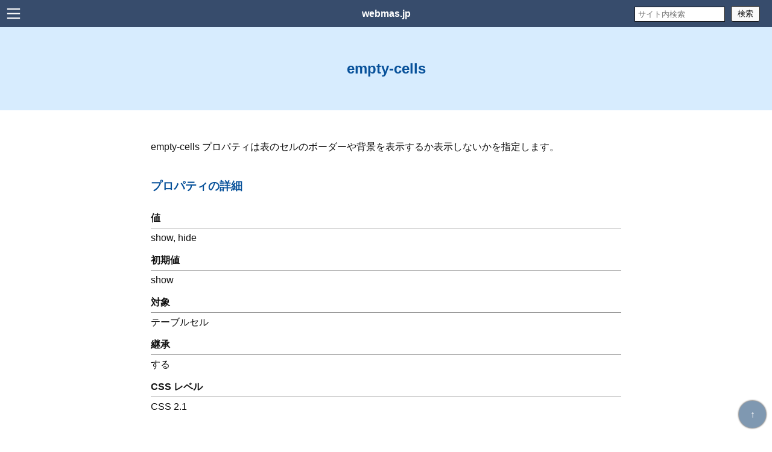

--- FILE ---
content_type: text/html; charset=UTF-8
request_url: https://webmas.jp/archives/1713
body_size: 7302
content:
<!DOCTYPE html>
<html lang="ja">

<head>
<meta content="text/html; charset=utf-8" http-equiv="Content-Type" />
<meta name="viewport" content="width=device-width, initial-scale=1,　maximum-scale=1, user-scalable=no" />
<meta name="google-site-verification" content="GOISLMxG5gkV66X2tTTLtNyDMxqKJvtCvpYCfagZ-UM" />
<meta name="msvalidate.01" content="DFF49A34130A2A886D3ABC01F2BD2A0F" />
<meta name="description" content="empty-cells プロパティは表のセルのボーダーや背景を表示するか表示しないかを指定します。プロパティの詳細 	値 	show, hide 	初期値 	show 	対象 	テーブルセル 	継承 ..." />

<link rel="stylesheet" type="text/css" href="https://webmas.jp/wp-content/themes/WebUI/css/top.css" />
<link rel="stylesheet" type="text/css" href="https://webmas.jp/wp-content/themes/WebUI/css/main.css" />
<link rel="stylesheet" type="text/css" href="https://webmas.jp/wp-content/plugins/shortcodes-ultimate/includes/css/shortcodes.css" />
<link rel="alternate" type="application/rss+xml" title="empty-cells &laquo; webmas.jp フィード" href="https://webmas.jp/feed/" />
<link rel="alternate" type="application/rss+xml" title="empty-cells &laquo; webmas.jp コメントフィード" href="https://webmas.jp/comments/feed/" />

<title>empty-cells &laquo; webmas.jp</title>
	
<script type="text/javascript" src="https://webmas.jp/wp-content/themes/WebUI/js/menuList.js"></script>
<script type="text/javascript" src="https://webmas.jp/wp-content/themes/WebUI/js/imageGallery.js"></script>
<script async src="https://www.googletagmanager.com/gtag/js?id=UA-176951221-1"></script>
<script type="text/javascript" src="https://webmas.jp/wp-content/themes/WebUI/js/analytics.js"></script>
<script type="text/javascript" src="https://webmas.jp/wp-content/themes/WebUI/js/slider.js"></script>
<script type="text/javascript" src="https://webmas.jp/wp-content/themes/WebUI/js/imageGallery.js"></script>
<script type="text/ecmascript" src="https://ajax.microsoft.com/ajax/jquery/jquery-2.1.0.js"></script>
<script type="text/javascript" src="https://unpkg.com/masonry-layout@4/dist/masonry.pkgd.min.js"></script>
<script type="text/javascript" src="https://webmas.jp/wp-content/themes/WebUI/js/pagetop.js"></script>
<script type="text/javascript" src="https://webmas.jp/wp-content/themes/WebUI/js/tabswitch.js"></script>
<script data-ad-client="ca-pub-5447786865394967" async src="https://pagead2.googlesyndication.com/pagead/js/adsbygoogle.js"></script>
<script type="text/javascript" src="https://webmas.jp/wp-content/themes/WebUI/js/adsense.js"></script>


<!-- Manifest added by SuperPWA - Progressive Web Apps Plugin For WordPress -->
<link rel="manifest" href="/superpwa-manifest.json">
<link rel="prefetch" href="/superpwa-manifest.json">
<meta name="theme-color" content="#1e73be">
<!-- / SuperPWA.com -->
<meta name='robots' content='max-image-preview:large' />
<link rel='dns-prefetch' href='//stats.wp.com' />
<link rel="alternate" title="oEmbed (JSON)" type="application/json+oembed" href="https://webmas.jp/wp-json/oembed/1.0/embed?url=https%3A%2F%2Fwebmas.jp%2Farchives%2F1713" />
<link rel="alternate" title="oEmbed (XML)" type="text/xml+oembed" href="https://webmas.jp/wp-json/oembed/1.0/embed?url=https%3A%2F%2Fwebmas.jp%2Farchives%2F1713&#038;format=xml" />
<style id='wp-img-auto-sizes-contain-inline-css' type='text/css'>
img:is([sizes=auto i],[sizes^="auto," i]){contain-intrinsic-size:3000px 1500px}
/*# sourceURL=wp-img-auto-sizes-contain-inline-css */
</style>
<style id='wp-block-library-inline-css' type='text/css'>
:root{--wp-block-synced-color:#7a00df;--wp-block-synced-color--rgb:122,0,223;--wp-bound-block-color:var(--wp-block-synced-color);--wp-editor-canvas-background:#ddd;--wp-admin-theme-color:#007cba;--wp-admin-theme-color--rgb:0,124,186;--wp-admin-theme-color-darker-10:#006ba1;--wp-admin-theme-color-darker-10--rgb:0,107,160.5;--wp-admin-theme-color-darker-20:#005a87;--wp-admin-theme-color-darker-20--rgb:0,90,135;--wp-admin-border-width-focus:2px}@media (min-resolution:192dpi){:root{--wp-admin-border-width-focus:1.5px}}.wp-element-button{cursor:pointer}:root .has-very-light-gray-background-color{background-color:#eee}:root .has-very-dark-gray-background-color{background-color:#313131}:root .has-very-light-gray-color{color:#eee}:root .has-very-dark-gray-color{color:#313131}:root .has-vivid-green-cyan-to-vivid-cyan-blue-gradient-background{background:linear-gradient(135deg,#00d084,#0693e3)}:root .has-purple-crush-gradient-background{background:linear-gradient(135deg,#34e2e4,#4721fb 50%,#ab1dfe)}:root .has-hazy-dawn-gradient-background{background:linear-gradient(135deg,#faaca8,#dad0ec)}:root .has-subdued-olive-gradient-background{background:linear-gradient(135deg,#fafae1,#67a671)}:root .has-atomic-cream-gradient-background{background:linear-gradient(135deg,#fdd79a,#004a59)}:root .has-nightshade-gradient-background{background:linear-gradient(135deg,#330968,#31cdcf)}:root .has-midnight-gradient-background{background:linear-gradient(135deg,#020381,#2874fc)}:root{--wp--preset--font-size--normal:16px;--wp--preset--font-size--huge:42px}.has-regular-font-size{font-size:1em}.has-larger-font-size{font-size:2.625em}.has-normal-font-size{font-size:var(--wp--preset--font-size--normal)}.has-huge-font-size{font-size:var(--wp--preset--font-size--huge)}.has-text-align-center{text-align:center}.has-text-align-left{text-align:left}.has-text-align-right{text-align:right}.has-fit-text{white-space:nowrap!important}#end-resizable-editor-section{display:none}.aligncenter{clear:both}.items-justified-left{justify-content:flex-start}.items-justified-center{justify-content:center}.items-justified-right{justify-content:flex-end}.items-justified-space-between{justify-content:space-between}.screen-reader-text{border:0;clip-path:inset(50%);height:1px;margin:-1px;overflow:hidden;padding:0;position:absolute;width:1px;word-wrap:normal!important}.screen-reader-text:focus{background-color:#ddd;clip-path:none;color:#444;display:block;font-size:1em;height:auto;left:5px;line-height:normal;padding:15px 23px 14px;text-decoration:none;top:5px;width:auto;z-index:100000}html :where(.has-border-color){border-style:solid}html :where([style*=border-top-color]){border-top-style:solid}html :where([style*=border-right-color]){border-right-style:solid}html :where([style*=border-bottom-color]){border-bottom-style:solid}html :where([style*=border-left-color]){border-left-style:solid}html :where([style*=border-width]){border-style:solid}html :where([style*=border-top-width]){border-top-style:solid}html :where([style*=border-right-width]){border-right-style:solid}html :where([style*=border-bottom-width]){border-bottom-style:solid}html :where([style*=border-left-width]){border-left-style:solid}html :where(img[class*=wp-image-]){height:auto;max-width:100%}:where(figure){margin:0 0 1em}html :where(.is-position-sticky){--wp-admin--admin-bar--position-offset:var(--wp-admin--admin-bar--height,0px)}@media screen and (max-width:600px){html :where(.is-position-sticky){--wp-admin--admin-bar--position-offset:0px}}

/*# sourceURL=wp-block-library-inline-css */
</style><style id='global-styles-inline-css' type='text/css'>
:root{--wp--preset--aspect-ratio--square: 1;--wp--preset--aspect-ratio--4-3: 4/3;--wp--preset--aspect-ratio--3-4: 3/4;--wp--preset--aspect-ratio--3-2: 3/2;--wp--preset--aspect-ratio--2-3: 2/3;--wp--preset--aspect-ratio--16-9: 16/9;--wp--preset--aspect-ratio--9-16: 9/16;--wp--preset--color--black: #000000;--wp--preset--color--cyan-bluish-gray: #abb8c3;--wp--preset--color--white: #ffffff;--wp--preset--color--pale-pink: #f78da7;--wp--preset--color--vivid-red: #cf2e2e;--wp--preset--color--luminous-vivid-orange: #ff6900;--wp--preset--color--luminous-vivid-amber: #fcb900;--wp--preset--color--light-green-cyan: #7bdcb5;--wp--preset--color--vivid-green-cyan: #00d084;--wp--preset--color--pale-cyan-blue: #8ed1fc;--wp--preset--color--vivid-cyan-blue: #0693e3;--wp--preset--color--vivid-purple: #9b51e0;--wp--preset--gradient--vivid-cyan-blue-to-vivid-purple: linear-gradient(135deg,rgb(6,147,227) 0%,rgb(155,81,224) 100%);--wp--preset--gradient--light-green-cyan-to-vivid-green-cyan: linear-gradient(135deg,rgb(122,220,180) 0%,rgb(0,208,130) 100%);--wp--preset--gradient--luminous-vivid-amber-to-luminous-vivid-orange: linear-gradient(135deg,rgb(252,185,0) 0%,rgb(255,105,0) 100%);--wp--preset--gradient--luminous-vivid-orange-to-vivid-red: linear-gradient(135deg,rgb(255,105,0) 0%,rgb(207,46,46) 100%);--wp--preset--gradient--very-light-gray-to-cyan-bluish-gray: linear-gradient(135deg,rgb(238,238,238) 0%,rgb(169,184,195) 100%);--wp--preset--gradient--cool-to-warm-spectrum: linear-gradient(135deg,rgb(74,234,220) 0%,rgb(151,120,209) 20%,rgb(207,42,186) 40%,rgb(238,44,130) 60%,rgb(251,105,98) 80%,rgb(254,248,76) 100%);--wp--preset--gradient--blush-light-purple: linear-gradient(135deg,rgb(255,206,236) 0%,rgb(152,150,240) 100%);--wp--preset--gradient--blush-bordeaux: linear-gradient(135deg,rgb(254,205,165) 0%,rgb(254,45,45) 50%,rgb(107,0,62) 100%);--wp--preset--gradient--luminous-dusk: linear-gradient(135deg,rgb(255,203,112) 0%,rgb(199,81,192) 50%,rgb(65,88,208) 100%);--wp--preset--gradient--pale-ocean: linear-gradient(135deg,rgb(255,245,203) 0%,rgb(182,227,212) 50%,rgb(51,167,181) 100%);--wp--preset--gradient--electric-grass: linear-gradient(135deg,rgb(202,248,128) 0%,rgb(113,206,126) 100%);--wp--preset--gradient--midnight: linear-gradient(135deg,rgb(2,3,129) 0%,rgb(40,116,252) 100%);--wp--preset--font-size--small: 13px;--wp--preset--font-size--medium: 20px;--wp--preset--font-size--large: 36px;--wp--preset--font-size--x-large: 42px;--wp--preset--spacing--20: 0.44rem;--wp--preset--spacing--30: 0.67rem;--wp--preset--spacing--40: 1rem;--wp--preset--spacing--50: 1.5rem;--wp--preset--spacing--60: 2.25rem;--wp--preset--spacing--70: 3.38rem;--wp--preset--spacing--80: 5.06rem;--wp--preset--shadow--natural: 6px 6px 9px rgba(0, 0, 0, 0.2);--wp--preset--shadow--deep: 12px 12px 50px rgba(0, 0, 0, 0.4);--wp--preset--shadow--sharp: 6px 6px 0px rgba(0, 0, 0, 0.2);--wp--preset--shadow--outlined: 6px 6px 0px -3px rgb(255, 255, 255), 6px 6px rgb(0, 0, 0);--wp--preset--shadow--crisp: 6px 6px 0px rgb(0, 0, 0);}:where(.is-layout-flex){gap: 0.5em;}:where(.is-layout-grid){gap: 0.5em;}body .is-layout-flex{display: flex;}.is-layout-flex{flex-wrap: wrap;align-items: center;}.is-layout-flex > :is(*, div){margin: 0;}body .is-layout-grid{display: grid;}.is-layout-grid > :is(*, div){margin: 0;}:where(.wp-block-columns.is-layout-flex){gap: 2em;}:where(.wp-block-columns.is-layout-grid){gap: 2em;}:where(.wp-block-post-template.is-layout-flex){gap: 1.25em;}:where(.wp-block-post-template.is-layout-grid){gap: 1.25em;}.has-black-color{color: var(--wp--preset--color--black) !important;}.has-cyan-bluish-gray-color{color: var(--wp--preset--color--cyan-bluish-gray) !important;}.has-white-color{color: var(--wp--preset--color--white) !important;}.has-pale-pink-color{color: var(--wp--preset--color--pale-pink) !important;}.has-vivid-red-color{color: var(--wp--preset--color--vivid-red) !important;}.has-luminous-vivid-orange-color{color: var(--wp--preset--color--luminous-vivid-orange) !important;}.has-luminous-vivid-amber-color{color: var(--wp--preset--color--luminous-vivid-amber) !important;}.has-light-green-cyan-color{color: var(--wp--preset--color--light-green-cyan) !important;}.has-vivid-green-cyan-color{color: var(--wp--preset--color--vivid-green-cyan) !important;}.has-pale-cyan-blue-color{color: var(--wp--preset--color--pale-cyan-blue) !important;}.has-vivid-cyan-blue-color{color: var(--wp--preset--color--vivid-cyan-blue) !important;}.has-vivid-purple-color{color: var(--wp--preset--color--vivid-purple) !important;}.has-black-background-color{background-color: var(--wp--preset--color--black) !important;}.has-cyan-bluish-gray-background-color{background-color: var(--wp--preset--color--cyan-bluish-gray) !important;}.has-white-background-color{background-color: var(--wp--preset--color--white) !important;}.has-pale-pink-background-color{background-color: var(--wp--preset--color--pale-pink) !important;}.has-vivid-red-background-color{background-color: var(--wp--preset--color--vivid-red) !important;}.has-luminous-vivid-orange-background-color{background-color: var(--wp--preset--color--luminous-vivid-orange) !important;}.has-luminous-vivid-amber-background-color{background-color: var(--wp--preset--color--luminous-vivid-amber) !important;}.has-light-green-cyan-background-color{background-color: var(--wp--preset--color--light-green-cyan) !important;}.has-vivid-green-cyan-background-color{background-color: var(--wp--preset--color--vivid-green-cyan) !important;}.has-pale-cyan-blue-background-color{background-color: var(--wp--preset--color--pale-cyan-blue) !important;}.has-vivid-cyan-blue-background-color{background-color: var(--wp--preset--color--vivid-cyan-blue) !important;}.has-vivid-purple-background-color{background-color: var(--wp--preset--color--vivid-purple) !important;}.has-black-border-color{border-color: var(--wp--preset--color--black) !important;}.has-cyan-bluish-gray-border-color{border-color: var(--wp--preset--color--cyan-bluish-gray) !important;}.has-white-border-color{border-color: var(--wp--preset--color--white) !important;}.has-pale-pink-border-color{border-color: var(--wp--preset--color--pale-pink) !important;}.has-vivid-red-border-color{border-color: var(--wp--preset--color--vivid-red) !important;}.has-luminous-vivid-orange-border-color{border-color: var(--wp--preset--color--luminous-vivid-orange) !important;}.has-luminous-vivid-amber-border-color{border-color: var(--wp--preset--color--luminous-vivid-amber) !important;}.has-light-green-cyan-border-color{border-color: var(--wp--preset--color--light-green-cyan) !important;}.has-vivid-green-cyan-border-color{border-color: var(--wp--preset--color--vivid-green-cyan) !important;}.has-pale-cyan-blue-border-color{border-color: var(--wp--preset--color--pale-cyan-blue) !important;}.has-vivid-cyan-blue-border-color{border-color: var(--wp--preset--color--vivid-cyan-blue) !important;}.has-vivid-purple-border-color{border-color: var(--wp--preset--color--vivid-purple) !important;}.has-vivid-cyan-blue-to-vivid-purple-gradient-background{background: var(--wp--preset--gradient--vivid-cyan-blue-to-vivid-purple) !important;}.has-light-green-cyan-to-vivid-green-cyan-gradient-background{background: var(--wp--preset--gradient--light-green-cyan-to-vivid-green-cyan) !important;}.has-luminous-vivid-amber-to-luminous-vivid-orange-gradient-background{background: var(--wp--preset--gradient--luminous-vivid-amber-to-luminous-vivid-orange) !important;}.has-luminous-vivid-orange-to-vivid-red-gradient-background{background: var(--wp--preset--gradient--luminous-vivid-orange-to-vivid-red) !important;}.has-very-light-gray-to-cyan-bluish-gray-gradient-background{background: var(--wp--preset--gradient--very-light-gray-to-cyan-bluish-gray) !important;}.has-cool-to-warm-spectrum-gradient-background{background: var(--wp--preset--gradient--cool-to-warm-spectrum) !important;}.has-blush-light-purple-gradient-background{background: var(--wp--preset--gradient--blush-light-purple) !important;}.has-blush-bordeaux-gradient-background{background: var(--wp--preset--gradient--blush-bordeaux) !important;}.has-luminous-dusk-gradient-background{background: var(--wp--preset--gradient--luminous-dusk) !important;}.has-pale-ocean-gradient-background{background: var(--wp--preset--gradient--pale-ocean) !important;}.has-electric-grass-gradient-background{background: var(--wp--preset--gradient--electric-grass) !important;}.has-midnight-gradient-background{background: var(--wp--preset--gradient--midnight) !important;}.has-small-font-size{font-size: var(--wp--preset--font-size--small) !important;}.has-medium-font-size{font-size: var(--wp--preset--font-size--medium) !important;}.has-large-font-size{font-size: var(--wp--preset--font-size--large) !important;}.has-x-large-font-size{font-size: var(--wp--preset--font-size--x-large) !important;}
/*# sourceURL=global-styles-inline-css */
</style>

<style id='classic-theme-styles-inline-css' type='text/css'>
/*! This file is auto-generated */
.wp-block-button__link{color:#fff;background-color:#32373c;border-radius:9999px;box-shadow:none;text-decoration:none;padding:calc(.667em + 2px) calc(1.333em + 2px);font-size:1.125em}.wp-block-file__button{background:#32373c;color:#fff;text-decoration:none}
/*# sourceURL=/wp-includes/css/classic-themes.min.css */
</style>
<link rel="https://api.w.org/" href="https://webmas.jp/wp-json/" /><link rel="alternate" title="JSON" type="application/json" href="https://webmas.jp/wp-json/wp/v2/posts/1713" /><link rel="canonical" href="https://webmas.jp/archives/1713" />
	<style>img#wpstats{display:none}</style>
		<style type="text/css"></style><script type="text/javascript"></script><link rel="icon" href="https://webmas.jp/wp-content/uploads/2025/05/cropped-favicon-32x32.png" sizes="32x32" />
<link rel="icon" href="https://webmas.jp/wp-content/uploads/2025/05/cropped-favicon-192x192.png" sizes="192x192" />
<link rel="apple-touch-icon" href="https://webmas.jp/wp-content/uploads/2025/05/cropped-favicon-180x180.png" />
<meta name="msapplication-TileImage" content="https://webmas.jp/wp-content/uploads/2025/05/cropped-favicon-270x270.png" />
</head>

<body class="wp-singular post-template-default single single-post postid-1713 single-format-standard wp-theme-WebUI">
<header>
<div>
<h1><a href="https://webmas.jp">webmas.jp</a></h1>
<nav id="mainMenu">
<ul>
<li id="search">
<form id="form" action="https://webmas.jp" method="get">
	<input name="s" type="search" placeholder="サイト内検索"/>
	<button type="submit" id="s-btn-area">検索</button>
</form>
</li>
<li id="home"><a href="https://webmas.jp">Home</a></li>
	<li class="cat-item cat-item-25"><a href="https://webmas.jp/archives/category/power_platform">Power Platform</a>
<ul class='children'>
	<li class="cat-item cat-item-20"><a href="https://webmas.jp/archives/category/power_platform/powerapps">Power Apps</a>
</li>
</ul>
</li>
	<li class="cat-item cat-item-17"><a href="https://webmas.jp/archives/category/news">news</a>
</li>
	<li class="cat-item cat-item-2"><a href="https://webmas.jp/archives/category/web_design">Web デザイン</a>
</li>
	<li class="cat-item cat-item-5"><a href="https://webmas.jp/archives/category/wordpress">WordPress</a>
</li>
	<li class="cat-item cat-item-3"><a href="https://webmas.jp/archives/category/html">HTML</a>
<ul class='children'>
	<li class="cat-item cat-item-9"><a href="https://webmas.jp/archives/category/html/html_tag">HTML タグ</a>
</li>
</ul>
</li>
	<li class="cat-item cat-item-4"><a href="https://webmas.jp/archives/category/css">CSS</a>
<ul class='children'>
	<li class="cat-item cat-item-8"><a href="https://webmas.jp/archives/category/css/css_property">CSS プロパティ</a>
</li>
</ul>
</li>
	<li class="cat-item cat-item-6"><a href="https://webmas.jp/archives/category/downlord">Downlord</a>
</li>
	<li class="cat-item cat-item-1"><a href="https://webmas.jp/archives/category/topics">Topics</a>
</li>
</ul>
</nav>
</div>
</header>
<main>

<!-- div class="adsense">
<script async src="//pagead2.googlesyndication.com/pagead/js/adsbygoogle.js"></script>
<!-- テキストリンク広告 -->
<!-- ins class="adsbygoogle"
     style="display:block"
     data-ad-client="ca-pub-5447786865394967"
     data-ad-slot="4668018342"
     data-ad-format="link"></ins>
<script>
(adsbygoogle = window.adsbygoogle || []).push({});
</script>
</div -->

<article class="gallery">
<!-- #BeginEditable "main" -->
<div class="contentheader">
<h2>empty-cells</h2>
</div>

<div class="contentmain">

<p>empty-cells プロパティは表のセルのボーダーや背景を表示するか表示しないかを指定します。</p>
<h3>プロパティの詳細</h3>
<dl>
<dt>値</dt>
<dd>show, hide</dd>
<dt>初期値</dt>
<dd>show</dd>
<dt>対象</dt>
<dd>テーブルセル</dd>
<dt>継承</dt>
<dd>する</dd>
<dt>CSS レベル</dt>
<dd>CSS 2.1</dd>
</dl>
<h3 id="display_value">値の詳細</h3>
<dl class="dltable">
<dt>show</dt>
<dd>ボーダーや背景を表示する</dd>
<dt>hide</dt>
<dd>ボーダーや背景を表示しない</dd>
</dl>
<h3>サンプル</h3>
<pre class="source"><code>table {
	empty-cells: hide;
}</code></pre>
<h3>プレビュー</h3>
<p><iframe src="https://webmas.jp/html_preview/empty-cells.html"></iframe></p>

<script async src="https://pagead2.googlesyndication.com/pagead/js/adsbygoogle.js"></script>
<ins class="adsbygoogle"
     style="display:block"
     data-ad-format="fluid"
     data-ad-layout-key="-gw-3+1f-3d+2z"
     data-ad-client="ca-pub-5447786865394967"
     data-ad-slot="5658192266"></ins>
<script>
     (adsbygoogle = window.adsbygoogle || []).push({});
</script>

<div class="state">
<dl>
	<dt>投稿日時</dt>
	<dd>2021/01/08 01:01</dd>
</dl>
<dl>
	<dt>カテゴリー</dt>
	<dd><a href="https://webmas.jp/archives/category/css/css_property" rel="category tag">CSS プロパティ</a></dd>
</dl>
<dl>
	<dt>タグ</dt>
	<dd></dd>
</dl>
<dl>
	<dt>ブログランキング</dt>
	<dd><a href="https://blog.with2.net/link/?id=2074488">人気ブログランキング</a></dd>
</dl>
</div>

<section>

</section>
</div>
	
<p class="pagetop"><a href="#">↑</a></p>

<!-- #EndEditable -->
</article>

<aside>

<div id="archives" class="widget">
<details>
<summary class="widget-title">List</summary>

<ul>
    <li><a href="https://webmas.jp/archives/250">background</a></li>
    <li><a href="https://webmas.jp/archives/247">background-attachment</a></li>
    <li><a href="https://webmas.jp/archives/254">background-color</a></li>
    <li><a href="https://webmas.jp/archives/362">color</a></li>
    <li><a href="https://webmas.jp/archives/689">clear</a></li>
    <li><a href="https://webmas.jp/archives/1216">column-count</a></li>
    <li><a href="https://webmas.jp/archives/1220">column-fill</a></li>
    <li><a href="https://webmas.jp/archives/1227">column-gap</a></li>
    <li><a href="https://webmas.jp/archives/1234">column-rule</a></li>
    <li><a href="https://webmas.jp/archives/1240">align-content</a></li>
    <li><a href="https://webmas.jp/archives/1253">align-items</a></li>
    <li><a href="https://webmas.jp/archives/1267">align-self</a></li>
    <li><a href="https://webmas.jp/archives/1271">column-rule-color</a></li>
    <li><a href="https://webmas.jp/archives/1276">column-rule-style</a></li>
    <li><a href="https://webmas.jp/archives/1280">column-rule-width</a></li>
    <li><a href="https://webmas.jp/archives/1286">animation</a></li>
    <li><a href="https://webmas.jp/archives/1289">animation-delay</a></li>
    <li><a href="https://webmas.jp/archives/1291">animation-direction</a></li>
    <li><a href="https://webmas.jp/archives/1297">animation-duration</a></li>
    <li><a href="https://webmas.jp/archives/1302">animation-iteration-count</a></li>
    <li><a href="https://webmas.jp/archives/1306">animation-name</a></li>
    <li><a href="https://webmas.jp/archives/1312">animation-play-state</a></li>
    <li><a href="https://webmas.jp/archives/1316">animation-timing-function</a></li>
    <li><a href="https://webmas.jp/archives/1681">columns</a></li>
    <li><a href="https://webmas.jp/archives/1684">column-span</a></li>
    <li><a href="https://webmas.jp/archives/1691">column-width</a></li>
    <li><a href="https://webmas.jp/archives/1694">content</a></li>
    <li><a href="https://webmas.jp/archives/1702">cursor</a></li>
    <li><a href="https://webmas.jp/archives/1704">direction</a></li>
    <li><a href="https://webmas.jp/archives/1706">display</a></li>
    <li><a href="https://webmas.jp/archives/1713">empty-cells</a></li>
    <li><a href="https://webmas.jp/archives/1719">flex</a></li>
    <li><a href="https://webmas.jp/archives/1723">float</a></li>
    <li><a href="https://webmas.jp/archives/1727">font</a></li>
    <li><a href="https://webmas.jp/archives/1731">font-family</a></li>
    <li><a href="https://webmas.jp/archives/1733">font-size</a></li>
    <li><a href="https://webmas.jp/archives/1739">font-style</a></li>
    <li><a href="https://webmas.jp/archives/1741">font-variant</a></li>
    <li><a href="https://webmas.jp/archives/1745">font-weight</a></li>
    <li><a href="https://webmas.jp/archives/1748">height</a></li>
    <li><a href="https://webmas.jp/archives/1751">hyphones</a></li>
    <li><a href="https://webmas.jp/archives/1764">left</a></li>
    <li><a href="https://webmas.jp/archives/1769">letter-spacing</a></li>
    <li><a href="https://webmas.jp/archives/1771">line-height</a></li>
    <li><a href="https://webmas.jp/archives/1776">list-stye</a></li>
    <li><a href="https://webmas.jp/archives/1778">list-style-image</a></li>
    <li><a href="https://webmas.jp/archives/1783">list-style-position</a></li>
    <li><a href="https://webmas.jp/archives/1786">list-style-type</a></li>
    <li><a href="https://webmas.jp/archives/1788">margin</a></li>
    <li><a href="https://webmas.jp/archives/1793">margin-bottom</a></li>
    <li><a href="https://webmas.jp/archives/1796">margin-left</a></li>
    <li><a href="https://webmas.jp/archives/1802">margin-right</a></li>
    <li><a href="https://webmas.jp/archives/1804">margin-top</a></li>
    <li><a href="https://webmas.jp/archives/1807">outline</a></li>
    <li><a href="https://webmas.jp/archives/1810">outline-color</a></li>
    <li><a href="https://webmas.jp/archives/1816">outline-offset</a></li>
    <li><a href="https://webmas.jp/archives/1821">outline-style</a></li>
    <li><a href="https://webmas.jp/archives/1828">outline-width</a></li>
    <li><a href="https://webmas.jp/archives/1830">overflow</a></li>
    <li><a href="https://webmas.jp/archives/1833">overflow-x</a></li>
    <li><a href="https://webmas.jp/archives/1835">overflow-y</a></li>
    <li><a href="https://webmas.jp/archives/1839">padding</a></li>
    <li><a href="https://webmas.jp/archives/1843">padding-bottom</a></li>
    <li><a href="https://webmas.jp/archives/1845">padding-left</a></li>
    <li><a href="https://webmas.jp/archives/1847">padding-right</a></li>
    <li><a href="https://webmas.jp/archives/1851">padding-top</a></li>
    <li><a href="https://webmas.jp/archives/1856">perspective</a></li>
    <li><a href="https://webmas.jp/archives/1863">perspective-origin</a></li>
    <li><a href="https://webmas.jp/archives/1870">position</a></li>
    <li><a href="https://webmas.jp/archives/1874">resize</a></li>
    <li><a href="https://webmas.jp/archives/1876">right</a></li>
    <li><a href="https://webmas.jp/archives/1880">table-layout</a></li>
    <li><a href="https://webmas.jp/archives/1889">text-align</a></li>
    <li><a href="https://webmas.jp/archives/1892">text-decoration</a></li>
    <li><a href="https://webmas.jp/archives/1894">text-emphasis</a></li>
    <li><a href="https://webmas.jp/archives/1898">text-emphasis-color</a></li>
    <li><a href="https://webmas.jp/archives/1901">text-emphasis-style</a></li>
    <li><a href="https://webmas.jp/archives/1905">text-indent</a></li>
    <li><a href="https://webmas.jp/archives/1907">text-justify</a></li>
    <li><a href="https://webmas.jp/archives/1909">text-overflow</a></li>
    <li><a href="https://webmas.jp/archives/1921">text-shadow</a></li>
    <li><a href="https://webmas.jp/archives/1930">text-transform</a></li>
    <li><a href="https://webmas.jp/archives/1936">top</a></li>
    <li><a href="https://webmas.jp/archives/1941">transform</a></li>
    <li><a href="https://webmas.jp/archives/1943">transform-origin</a></li>
    <li><a href="https://webmas.jp/archives/1946">transform-style</a></li>
    <li><a href="https://webmas.jp/archives/1948">transition</a></li>
    <li><a href="https://webmas.jp/archives/1958">transition-delay</a></li>
    <li><a href="https://webmas.jp/archives/1965">transition-duration</a></li>
    <li><a href="https://webmas.jp/archives/1968">transition-property</a></li>
    <li><a href="https://webmas.jp/archives/1973">transition-timing-function</a></li>
    <li><a href="https://webmas.jp/archives/1980">unicode-bidi</a></li>
    <li><a href="https://webmas.jp/archives/1982">vertical-align</a></li>
    <li><a href="https://webmas.jp/archives/1984">visivility</a></li>
    <li><a href="https://webmas.jp/archives/1986">white-space</a></li>
    <li><a href="https://webmas.jp/archives/1990">width</a></li>
    <li><a href="https://webmas.jp/archives/1992">word-break</a></li>
    <li><a href="https://webmas.jp/archives/1995">word-spacing</a></li>
    <li><a href="https://webmas.jp/archives/1997">z-index</a></li>
    <li><a href="https://webmas.jp/archives/2008">backface-visivility</a></li>
    <li><a href="https://webmas.jp/archives/2020">background-image</a></li>
    <li><a href="https://webmas.jp/archives/2022">background-origin</a></li>
    <li><a href="https://webmas.jp/archives/2025">background-position</a></li>
    <li><a href="https://webmas.jp/archives/2029">background-repeat</a></li>
    <li><a href="https://webmas.jp/archives/2035">flex-direction</a></li>
    <li><a href="https://webmas.jp/archives/2414">accent-color</a></li>
</ul>
</details>
</div>

</aside>
</main>

<footer>
<!-- div class="footer_pr">
<div>
<p>webmas.jp がおすすめする Microsoft Edge</p>
<p>高速・省エネルギー・省メモリ、Chrome との高い互換性。サポートが終了した Internet Explorer からの乗り換えに Microsoft 純正 公式 Web ブラウザ。</p>
</div>

<div class="browser_dl">
<a href="https://www.microsoft.com/ja-jp/edge" target="_new"><p><img src="/wp-content/themes/WebUI/img/others/edge_icon.png" alt="Microsoft Edge ロゴ" width="128" /></p>
<p>ダウンロード</p></a>
</div>
</div -->
	
<div>
<ul>
<li class="page_item page-item-489"><a href="https://webmas.jp/info">このサイトについて</a></li>
<li class="page_item page-item-562"><a href="https://webmas.jp/external_link">関連サイト</a></li>
</ul>
</div>

<p class="copyright"><small><a href="https://webmas.jp">© webmas.jp.</a></small></p>

<script type="speculationrules">
{"prefetch":[{"source":"document","where":{"and":[{"href_matches":"/*"},{"not":{"href_matches":["/wp-*.php","/wp-admin/*","/wp-content/uploads/*","/wp-content/*","/wp-content/plugins/*","/wp-content/themes/WebUI/*","/*\\?(.+)"]}},{"not":{"selector_matches":"a[rel~=\"nofollow\"]"}},{"not":{"selector_matches":".no-prefetch, .no-prefetch a"}}]},"eagerness":"conservative"}]}
</script>
<script type="text/javascript" id="superpwa-register-sw-js-extra">
/* <![CDATA[ */
var superpwa_sw = {"url":"/superpwa-sw.js?2.2.30","disable_addtohome":"0","enableOnDesktop":"","offline_form_addon_active":"","ajax_url":"https://webmas.jp/wp-admin/admin-ajax.php","offline_message":"1","offline_message_txt":"You are currently offline.","online_message_txt":"You're back online . \u003Ca href=\"javascript:location.reload()\"\u003Erefresh\u003C/a\u003E","manifest_name":"superpwa-manifest.json"};
//# sourceURL=superpwa-register-sw-js-extra
/* ]]> */
</script>
<script type="text/javascript" src="https://webmas.jp/wp-content/plugins/super-progressive-web-apps/public/js/register-sw.js?ver=2.2.40" id="superpwa-register-sw-js"></script>
<script type="text/javascript" id="jetpack-stats-js-before">
/* <![CDATA[ */
_stq = window._stq || [];
_stq.push([ "view", JSON.parse("{\"v\":\"ext\",\"blog\":\"182254407\",\"post\":\"1713\",\"tz\":\"9\",\"srv\":\"webmas.jp\",\"j\":\"1:15.3.1\"}") ]);
_stq.push([ "clickTrackerInit", "182254407", "1713" ]);
//# sourceURL=jetpack-stats-js-before
/* ]]> */
</script>
<script type="text/javascript" src="https://stats.wp.com/e-202552.js" id="jetpack-stats-js" defer="defer" data-wp-strategy="defer"></script>
</footer>
</body>

<!-- #EndTemplate -->

</html>

--- FILE ---
content_type: text/html
request_url: https://webmas.jp/html_preview/empty-cells.html
body_size: 288
content:
<html>
<head>
<meta name="robots" content="noindex, nofollow">
<meta http-equiv="Content-Type" content="text/html; charset=UTF-8">
<title>animation-timing-function</title>
<style>
body {
	background-color: white;
	color: #111111;
	width: 90%;
}

#box1 {
	border: 1px #333333 solid;
}

#box1 td {
	border: 1px #333333 solid;
	background-color: #eeeeee;
}

@media (min-width: 601px) {

body {
	display: flex;
	column-gap: 20px;
}

}
</style>

<script>
function animation01() {
var styleSelect = document.getElementById("styleSelect");
var box1 = document.getElementById("box1");

styleSelect.onchange = function() {
	box1.style.emptyCells = this.value;
}
}

window.addEventListener("load", animation01, false);
</script>
</head>

<body>
<div>
<select id="styleSelect" size="6">
<option>show</option>
<option>hide</option>
</select>
</div>

<table id="box1">
<tr>
<td></td>
<td>セル</td>
<td></td>
</tr>
<tr>
<td>セル</td>
<td></td>
<td>セル</td>
</tr>
</table>

</body>

</html>		

--- FILE ---
content_type: text/html; charset=utf-8
request_url: https://www.google.com/recaptcha/api2/aframe
body_size: 266
content:
<!DOCTYPE HTML><html><head><meta http-equiv="content-type" content="text/html; charset=UTF-8"></head><body><script nonce="8kjLNOgDewdWhG_ZggPcbg">/** Anti-fraud and anti-abuse applications only. See google.com/recaptcha */ try{var clients={'sodar':'https://pagead2.googlesyndication.com/pagead/sodar?'};window.addEventListener("message",function(a){try{if(a.source===window.parent){var b=JSON.parse(a.data);var c=clients[b['id']];if(c){var d=document.createElement('img');d.src=c+b['params']+'&rc='+(localStorage.getItem("rc::a")?sessionStorage.getItem("rc::b"):"");window.document.body.appendChild(d);sessionStorage.setItem("rc::e",parseInt(sessionStorage.getItem("rc::e")||0)+1);localStorage.setItem("rc::h",'1766626782178');}}}catch(b){}});window.parent.postMessage("_grecaptcha_ready", "*");}catch(b){}</script></body></html>

--- FILE ---
content_type: text/css
request_url: https://webmas.jp/wp-content/themes/WebUI/css/top.css
body_size: 1002
content:
@media (prefers-color-scheme: light) {
	:root {
		--topbg: #d7ecfe;
		--t_shadow: #999999;
	}
}

@media (prefers-color-scheme: dark) {
	:root {
		--topbg: #575F6C;
		--t_shadow: #000000;
	}
}

.home h3 {
	margin-top: 40px;
	text-align: center;
}

.home h3 a {
	text-decoration: none;
}


.home .index_gallery .listBtn {
	text-align: right;
}

.home .contentheader {
	display: none;
	height: 0px;
	overflow: hidden;
	margin: 0;
	padding: 0;
}

/* トップページコンテンツ（category） */

#index_category {
	margin-top: 0;
	margin-left: 0;
	margin-right: 0;
	padding-top: 1px;
	background-color: var(--thbg);
	max-width: 100%;
}

#index_category > * {
	margin: auto;
	max-width: 1000px;
}

#index_category > h3 {
	display: none;
}

.index_category_list {
	margin-top: 0;
	padding: 0;
	width: 100%;
	display: flex;
	flex-wrap: wrap;
}

.index_category_list * {
	list-style-type: none;
	margin: 0;
	padding: 0;
}

.index_category_list > li {
	margin: 1px;
	padding-top: calc(80% / 3);
	width: calc(33.333% - 2px);
	background-color: var(--thbg);
	position: relative;
}

.index_category_list > li > * {
	display: flex;
	flex-direction: column;
	align-items: center;
	justify-content: center;
	width: 100%;
	height: 100%;
	position: absolute;
	left: 0;
	right: 0;
	top: 0;
	bottom: 0;
}

.index_category_list > li ul  {
	display: none;
}

.index_category_list a {
	color: var(--font);
	text-decoration: none;
}

.index_category_list a:visited {
	color: var(--font);
}

.index_category_list a:hover {
	background-color: var(--font);
	color: var(--thbg);
}

/* デザインアイコン */

#index_category .cat-item-2 > a::before {
	content: "";
	width: 30px;
	height: 30px;
	background: url(/wp-content/themes/WebUI/img/css/design_icon.svg) center no-repeat;
	background-size: 40px !important;
}

/* HTML アイコン */

#index_category .cat-item-5 > a::before {
	content: "";
	width: 30px;
	height: 30px;
	background: url(/wp-content/themes/WebUI/img/css/wordpress_icon.svg) center no-repeat;
	border-radius: 3px;
}

#index_category .cat-item-5 > a:hover::before {
	background-color: var(--thbg);
	box-shadow: 0 0 0 1px var(--thbg);
}


#index_category .cat-item-3 > a::before {
	content: "";
	width: 30px;
	height: 30px;
	background: url(/wp-content/themes/WebUI/img/css/html_icon.svg) center no-repeat;
	border-radius: 3px;
}

#index_category .cat-item-3 > a:hover::before {
	background-color: var(--thbg);
	box-shadow: 0 0 0 1px var(--thbg);
}

/* CSS アイコン */

#index_category .cat-item-4 > a::before {
	content: "";
	width: 30px;
	height: 30px;
	background: url(/wp-content/themes/WebUI/img/css/css_icon.svg) center no-repeat;
	border-radius: 3px;
}

/* DL アイコン */

#index_category .cat-item-6 > a::before {
	content: "";
	width: 30px;
	height: 30px;
	background: url(/wp-content/themes/WebUI/img/css/dl_icon.svg) center no-repeat;
	border-radius: 3px;
}

/* Topics アイコン */

#index_category .cat-item-1 > a::before {
	content: "";
	width: 30px;
	height: 30px;
	background: url(/wp-content/themes/WebUI/img/css/topics_icon.svg) center no-repeat;
	border-radius: 3px;
}

/* News アイコン */

#index_category .cat-item-17 > a::before {
	content: "";
	width: 30px;
	height: 30px;
	background: url(/wp-content/themes/WebUI/img/css/news_icon.svg) center no-repeat;
	border-radius: 3px;
}

/* Power Platform アイコン */

#index_category .cat-item-25 > a::before {
	content: "";
	width: 30px;
	height: 30px;
	background: url(/wp-content/themes/WebUI/img/css/powerplatform-icon.svg) center no-repeat;
	border-radius: 3px;
}

/* Power Apps アイコン */

#index_category .cat-item-20 > a::before {
	content: "";
	width: 30px;
	height: 30px;
	background: url(/wp-content/themes/WebUI/img/css/powerapps-icon.svg) center no-repeat;
	border-radius: 3px;
}

/* アイコン全体の指定 */

#index_category .cat-item > a::before {
	background-size: 30px;
	margin-top: 5px;
	margin-bottom: 5px;
}

/* New Post */

.newpost {
	margin: 0;
	padding: 1px 10px 45px;
	background-color: var(--bg);
	max-width: 100%;
}

.newpost > div {
	margin: auto;
	padding: 0;
	max-width: 1000px;
	border: 1px var(--border) solid;
	border-left: none;
	border-right: none;
	list-style-type: none;
}

.newpost > div > section {
	padding: 10px 5px;
}

.newpost > div > section + section {
	border-top: 1px var(--border) solid;
}

.newpost > div > section > * {
	margin: 0;
	overflow: hidden;
	white-space: nowrap;
	text-overflow: ellipsis;
}

/*  */

@media ( max-width: 600px ) {	
	
	.home section.top-image {
		margin: 0;
	}
}


@media ( min-width: 601px ) {
	.home section.top-image {
		margin: 0;
	}

	.home section.top-image > div {
		min-height: 200px;
	}
	
	.home div.content_wrapper {
		max-width: 1000px;
	}
	
	.home div.content_wrapper > * {
		margin: 10px;
	}
	
	.home .index_gallery {
		width : 100%;
	}
	
	.home .galleryBox {
		display: flex;
		flex-wrap: wrap;
		padding: 0;
	}
	
	.home .galleryBox li {
		width: 50%;
		overflow: hidden;
	}
	
		.index_category_list > li {
			padding-top: calc(50% / 3);
	}

}

@media ( min-width: 1200px ) {
	
	.home article {
		width: auto;
	}

}

--- FILE ---
content_type: text/css
request_url: https://webmas.jp/wp-content/themes/WebUI/css/main.css
body_size: -3
content:
@charset "utf-8";

@import url("common.css");
@import url("header.css");
@import url("menu_icon.css");
@import url("content.css");
@import url("aside.css");
@import url("footer.css");

@import url("search.css");

@import url("top.css"); /* トップページ専用 */

@import url("darkmode.css"); /* ダークモード指定 */

@import url("animation.css");

@import url("edgehtml.css"); /* EdgeHTML ハック */

/* CSS Document */

--- FILE ---
content_type: text/css
request_url: https://webmas.jp/wp-content/themes/WebUI/css/common.css
body_size: 1283
content:
@media (prefers-color-scheme: light) {
	:root {
		--font: #111111;
		--bg: #ffffff;
		--border: #333333;
		--link: #0000ff;
		--link-visited: #551A8B;
		--thbg: #f4f6fa;
		--thfont: #000000;
		--stbg: #f4f6fa;
		--h2color: #07519a;
		--h3color: #07519a;
		--hover: #ccddee;
		--boxbg: #333333;
		--boxfont: #ffffff;
		--stripebg: #666666;
	}
}

@media (prefers-color-scheme: dark) {
	:root {
		--font: #ffffff;
		--bg: #333333;
		--border: #ffffff;
		--link: #ffffff;
		--link-visited: #ffffff;
		--thbg: #444444;
		--thfont: #ffffff;
		--stbg: #444444;
		--h2color: #ffffff;
		--h3color: #aaccff;
		--hover: #556677;
		--boxbg: #ffffff;
		--boxfont: #111111;
		--stripebg: #222222;
	}
}

* {
	box-sizing: border-box;
}

html, body {
	margin: 0;
	padding: 0;
	font-family: "UD デジタル 教科書体 NK-R", "游ゴシック", sans-serif;
	background-color: var(--bg);
	color: var(--font);
}

html, body, main {
	width:  100%;
}

body {
	overflow-y: scroll;
	line-height: 2.0;
	display: flex;
	flex-direction: column;
	min-height: 100vh;
}

h3,
h3 > a {
	color: var(--h3color);
}

* + h3 {
	margin-top: 30px !important;
}

a {
	color: var(--link);
}

input {
	-webkit-appearance: none;
}

hr {
	height: 0;
	border: none;
	border-bottom: 1px var(--border) solid;
}

iframe {
	display: block;
	width: 100%;
}

main a:visited {
	color: var(--link-visited);
}

a[target="_blank"]::after {
	content: url(../img/css/new_window.svg);
	display: inline-block;
	width: 15px;
	height: auto;
	margin: 0 5px 0 3px;
}

img {
	max-width: 100%;
	height: auto;
}

img.aligncenter {
	display: block;
	margin-left: auto;
	margin-right: auto;
}

img.alignright {
	display: block;
	margin-left: auto;
	margin-right: 0;
}

.code_preview {
	margin: 20px auto 40px;
	padding: 10px;
	border: 1px var(--border) solid;
	background-color: var(--thbg);
	display: flex;
	flex-direction: column;
}

.code_preview::before {
	content: "preview";
	display: block;
	margin: -10px auto 10px 0;
	padding: 5px;
	border: 1px var(--border) solid;
	border-top: none;
	border-radius: 0 0 5px 5px;
	font-size: 12px;
	font-weight: bold;
}

.code_preview > * {
	text-align: left;
}

pre {
	overflow-x: auto;
}

code {
	line-height: 2.0;
}

p[contentEditable="true"] {
	border: 1px var(--border) solid;
	background-color: var(--stbg);
	padding: 10px;
	font-size: 20px;
	display: flex;
	flex-direction: column;
}

p[contentEditable="true"]::before {
	content: "編集可能テキスト";
	display: block;
	margin: -10px auto 10px 0;
	padding: 5px;
	border: 1px var(--border) solid;
	border-top: none;
	border-radius: 0 0 5px 5px;
	font-size: 12px;
	font-weight: bold;
}

table {
	margin: 20px auto;
	border-collapse: collapse;
	width: 100%;
	table-layout: auto;
}

table, tr, th, td {
	border: 1px solid;
	border-color: var(--border);
}

th, td {
	padding: 5px;
}

th {
	color: var(--thfont);
	background: var(--thbg);
}

/* ソースコードの装飾 */

pre.source {
	background-color: var(--stbg);
	padding: 10px;
	border: 1px var(--border) solid;
	overflow: auto;
	display: flex;
	flex-direction: column;
}

pre.source::before {
	content: "source code";
	display: block;
	margin: -10px auto 10px 0;
	padding: 5px;
	border: 1px var(--border) solid;
	border-top: none;
	border-radius: 0 0 5px 5px;
	font-weight: bold;
}

/* 定義型リスト */

dl {
	font-size: 100%;
}

dt {
	font-weight: bold;
}

dd + dt {
	margin-top: 5px;
}

dd {
	margin: 0px;
	padding:0px;
}

dt + dd {
	border-top: 1px #999999 solid;
}

dd > ul {
	margin: 0;
}

/* 定義型リストテーブル表示 */

/* 定義型リスト ●●：〇〇 */

.dltable {
	overflow: hidden;
	display: flex;
	flex-wrap: wrap;
	border: 1px var(--border) solid;
	border-bottom: none;
}

.dltable dt {
	margin: 0;
	padding: 10px 5px;
	border: none;
	width: 30%;
	color: var(--thfont);
	font-weight: bold;
	background-color: var(--thbg);
	border-right: 1px var(--border) solid;
	border-bottom: 1px var(--border) solid;
}

.dltable dt > a {
	display: block;
	margin: -10px -5px;
	padding: 10px 5px;
}

.dltable dd {
	margin: 0;
	padding: 10px 5px;
	width: 70%;
	border-bottom: 1px var(--border) solid;
}

.dltable dd::before {
	content: none;
}

.dltable dt + dd {
	border-top: none;
}

.dltable > div {
	width: 100%;
	display: flex;
}

@media ( max-width: 600px ) {
	.dltable {
		display: block;
	}

	.dltable > div,
	.dltable dt,
	.dltable dd {
		display: block;
		width: 100%;
	}
	
	.dltable dt {
		border-right: none;
	}
}

/* センタリング */

.center {
	margin-left: auto;
	margin-right: auto;
}

/* スクロールバー /

*::-webkit-scrollbar {
	width: 2px;
	height: 2px;
	background: rgba(0, 0, 0, 0);
}

*::-webkit-scrollbar-thumb {
	border-radius: 1px;
	background: transparent;
}

*:hover::-webkit-scrollbar-thumb {
	background: var(--font);
}

/  */

footer + script,
/* script + div */ {
	display: none;
}

--- FILE ---
content_type: text/css
request_url: https://webmas.jp/wp-content/themes/WebUI/css/header.css
body_size: 1126
content:
/* header menu css ver1.0 */


@media (prefers-color-scheme: light) {
	:root {
		--headerfont: white;
        --headerbg: rgba(34,57,92, 0.9);
	}
}

@media (prefers-color-scheme: dark) {
	:root {
		--headerfont: white;
        --headerbg: rgba(34,57,92, 0.9);
	}
}

/* 全指定 */

@keyframes fadeIn {
	from {
		opacity: 0;
	}
	to {
		opacity: 1;
	}
}

header {
	overflow: hidden;
}


header h1 {
	margin: 0 45px 0;
	position: absolute;
	left: 0;
	top: 0;
	font-size: 20px;
	line-height: 45px;
	width: calc(100% - 90px);
	color: white;
}

header h1 > a {
	color: white;
	text-decoration: none;
}

/* h1:has(+ nav > input:checked) {
	display: none;
} */

header nav > input {
	display: none;
}

header nav > label {
	position: fixed;
	left: 0;
	top: 0;
	display: block;
	width: 45px;
	height: 45px;
	color: black;
	background: transparent url("../img/header/menu_open.svg") center no-repeat;
	background-size: 70%;
	z-index: 1000;
}

header nav > label:hover {
	background-color:  rgb(0, 0, 0, 0.5);
}

header nav > input:checked + label {
	background: rgba(0, 0, 0, 0.5) url("../img/header/menu_close.svg") center no-repeat;
	background-size: 80%;
}

header input ~ ul a:hover {
	background: rgba(0,0,0, 0.5);
}

#search > form > input[type="search"] {
	margin-right: 10px;
	padding: 5px;
	width: calc(100vw - 130px);
	max-width: calc(100vw - 130px);
	height: 25px;
	transition: 0.3s;
}

@media (prefers-color-scheme: dark) {
	header {
		background: rgba(04,27,62, 0.7) !important;
		color: var(--darkFonts);
	}
}

header {
	position: fixed;
	left: 0;
	top: 0;
	z-index: 10000;
	width: 100%;
	min-height: 45px;
	background: rgba(34,57,92, 0.9);
	backdrop-filter: blur(5px);
	-webkit-backdrop-filter: blur(5px);
}

header h1 {
	text-align: center;
	font-size: 16px;
}

header nav > ul {
	margin: 45px 0 0;
	padding: 0;
	width: 100vw;
	height: 0px;
	overflow-x: hidden;
	overflow-y: auto;
	-webkit-overflow-scrolling: touch;
	transition: 0.3s;
	color: white;
	list-style-type: none;
}

header nav > ul:hover::-webkit-scrollbar-thumb {
	background: #aaaaaa;
}

header nav > ul > li {
	position: relative;
}
	
header nav > ul > li + li {
	border-top: 1px rgba(255, 255, 255, 0.3) dotted;
}

header nav > ul > li > a {
	display: block;
	margin: 0;
	padding: 0 20px 0 46px;
	width: 100vw;
	min-height: 45px;
	line-height: 45px;
	color: white;
	text-decoration: none;
}
	
header nav > ul > li > ul {
	list-style-type: none;
	display: none;
}

header nav > ul > li > ul > li > a {
	display: block;
	margin: 0 0 0 25px;
	padding: 0 10px;
	color: white;
}

header nav > ul > li > * {
	display: block;
	margin: 0;
	padding: 0 20px 0 46px;
	width: 100vw;
	min-height: 45px;
	line-height: 45px;
	color: white;
}

header input:checked ~ ul {
	margin: 65px 0 0;
	height: calc(100vh - 60px);
}

header input:checked ~ ul > li > a:hover {
	background: rgba(0,0,0, 0.5);
}



/* @media ( min-width: 601px ) {

	header {
		position: fixed;
		left: 0;
		top: 0;
		height: 100vh;
		background: rgba(34,57,92, 0.9);
		backdrop-filter: blur(5px);
		-webkit-backdrop-filter: blur(5px);
	}

	header > nav > ul {
		margin: 0;
		padding: 65px 0 0;
		width: 45px;
		height: calc(100vh - 45px);
		overflow-x: hidden;
		overflow-y: auto;
		transition: 0.3s;
		color: white;
		list-style-type: none;
	}

	header > nav > ul:hover::-webkit-scrollbar-thumb {
		background: #aaaaaa;
	}

	header > nav > ul > li {
		position: relative;
	}

	header > nav > ul > li > * {
		display: block;
		margin: 0;
		padding: 0 20px 0 46px;
		width: 600px;
		min-height: 45px;
		line-height: 45px;
		color: white;
		display: none;
	}
	
	header > nav > ul > li > ul {
		list-style-type: none;
	}

	header > nav > ul > li > ul > li > a {
		display: block;
		margin: 0 0 0 25px;
		padding: 0 10px;
		color: white;
	}

	header > nav > ul > li > * {
		display: block;
		margin: 0;
		padding: 0 20px 0 46px;
		width: 100vw;
		min-height: 45px;
		line-height: 45px;
		color: white;
	}
	
	header > nav > ul > li[id] > * {
		display: block;
	}

	header input:checked ~ ul {
		width: 600px;
	}

	header input:checked ~ ul > li > * {
		width: 600px;
		display: block;
	}

	main, footer {
		padding-left: 65px;
		padding-right: 20px;
	}
}

@media ( min-width: 1001px ) {
	header > h1 {
		position: static;
		margin: 0.83em 10px;
		padding: 0;
		width: auto;
	}

	header > nav > label {
		display: none;
	}
	
	header > nav > ul,
	header input:checked ~ ul {
		margin: 0;
		padding: 0;
		width: 300px;
		height: 100vh;
	}

	header input ~ ul a {
		width: 30vw;
	}

	header input:checked ~ ul a {
		width: 400px;
	}

	header input ~ ul a {
		width: 300px;
	}

	header input:checked ~ ul a {
		width: 300px;
	}
	
	header > nav > ul > li > a {
		display: block;
	}
	
	header > nav > ul > li > ul {
		list-style-type: none;
	}

	header > nav > ul > li > ul > li > a {
		display: block;
		margin: 0 0 0 -45px;
		padding: 0 10px 0 55px;
		color: white;
	}

	header > nav > ul > li > * {
		display: block;
		margin: 0;
		padding: 0 20px 0 46px;
		width: 100vw;
		min-height: 45px;
		line-height: 45px;
		color: white;
	}

	main, footer {
		padding-left: 320px;
		padding-right: 20px;
	}
}

@media ( min-width: 1341px ) {
	main > * {
		margin: auto;
		width: 1000px;
	}
} */


@media ( min-width: 801px ) {
	#search {
		position: absolute;
		right: 0;
		top: 0;
		width: auto;
	}
	
	#search > form {
		width: auto;
		justify-content: flex-end;
		align-items: center;
	}
	
	#search > form::before {
		content: none;
	}
	
	#search > form > input[type="search"] {
		width: 150px;
	}
	
	#search > form > input[type="search"]:focus {
		width: 300px;
		transition: 0.3s;
	}
}

--- FILE ---
content_type: text/css
request_url: https://webmas.jp/wp-content/themes/WebUI/css/menu_icon.css
body_size: 264
content:
nav > ul > li[id] > a::before,
nav > ul > li[class] > a::before,
nav > ul > li >  form::before {
	content: "";
	position: absolute;
	left: 0;
	top: 0;
	width: 45px;
	height: 45px;
}

#home > a::before {
	background: url(../img/header/home_icon.svg) center no-repeat;
	background-size: 30px;
}

.cat-item-17 > a::before {
	background: url(../img/css/news_icon.svg) center no-repeat;
	background-size: 20px;
}

.cat-item-20 > a::before {
	background: url(../img/css/powerapps-icon.svg) center no-repeat;
	background-size: 20px;
}

.cat-item-25 > a::before {
	background: url(../img/css/powerplatform-icon.svg) center no-repeat;
	background-size: 20px;
}

.cat-item-2 > a::before {
	background: url(../img/css/design_icon.svg) center no-repeat;
	background-size: 20px;
}

.cat-item-5 > a::before {
	background: url(../img/css/wordpress_icon.svg) center no-repeat;
	background-size: 20px;
}

.cat-item-3 > a::before {
	background: url(../img/css/html_icon.svg) center no-repeat;
	background-size: 20px;
}

.cat-item-4 > a::before {
	background: url(../img/css/css_icon.svg) center no-repeat;
	background-size: 20px;
}

.cat-item-6 > a::before {
	background: url(../img/css/dl_icon.svg) center no-repeat;
	background-size: 20px;
}

.cat-item-1 > a::before {
	background: url(../img/css/topics_icon.svg) center no-repeat;
	background-size: 20px;
}

#js > a::before {
	background: url(../img/header/js_icon.svg) center no-repeat;
	background-size: 20px;
}

#img > a::before {
	background: url(../img/header/img_icon.svg) center no-repeat;
	background-size: 20px;
}


/* 検索 */

#search > form {
	display: flex;
	align-items: center;
}

#search > form > * {
	margin: 10px 0;
}

#search > form > input {
	border: 1px #111111 solid;
	border-radius: 0;
	line-height: 20px;
}

#search > form::before {
    background: url(../img/header/searchBtn.svg) center no-repeat;
    background-size: 25px;
}

#search > form > button {
	padding: 5px 10px;
	line-height: 14px;
	background-color: #fafafa;
	color: #111111;
	border: 1px #111111 solid;
	border-radius: 3px;

}

#search > form > button:active {
	background-color: #111111;
	color: #fafafa;
}

--- FILE ---
content_type: text/css
request_url: https://webmas.jp/wp-content/themes/WebUI/css/content.css
body_size: 1523
content:
@media (prefers-color-scheme: light) {
	:root {
        --ptcolor: white;
        --ptbg: rgba(0, 50, 100, 0.5);
        --h2border: #07519a;
		--h2font: black;
		--pageNumBg: #eaeaea;
		--pageNumSelect: #000000;
		--asidebg: #eff1f6;
	}
}

@media (prefers-color-scheme: dark) {
	:root {
        --ptcolor: black;
        --ptbg: rgba(255, 255, 255, 0.5);
        --h2border: #aaccff;
		--h2font: white;
		--pageNumBg: #666666;
		--pageNumSelect: #ffffff;
		--asidebg: #444444;
	}
}

main {
	margin-bottom: 90px;
	animation: fadeIn 3s ease 0s 1 normal;
	-webkit-animation: fadeIn 0.5s ease 0s 1 normal;
}

article > * {
	margin: 0 10px;
}

article h2 {
	border-left: 3px var(--h2border) solid; 
	padding-left: 10px;
	color: var(--h2font);
}

article h2 > a {
	text-decoration: none;
	color: var(--h2font);
}

.contentheader {
	margin: 0 0 45px !important;
	padding: 45px 0;
	width: 100%;
	max-width: 100%;
	background-color: var(--topbg);
}

.contentheader > * {
	margin: 0 auto;
	padding: 0 10px;
	width: 100%;
	max-width: 800px;
	border: none;
	display: flex;
	justify-content: center;
}

.contentheader > h2 {
	color: var(--h2color);
}

.contentheader > * * {
	margin: 0;
	padding: 0;
}


.galleryBox,
.subcategory ul {
	padding-left: 0;
	list-style-type: none;
}

.galleryBox li a,
.subcategory li a {
	display: block;
	margin: 1px;
	padding: 0px 20px;
	background-color: var(--thbg);
	line-height: 50px;
	width: 100%;
	height: 50px;
	overflow: hidden;
	white-space: nowrap;
	text-overflow: ellipsis;
	border-left: 5px #ff9933 solid;
}

.galleryBox li a:hover,
.subcategory li a:hover {
	background-color: var(--hover);
}

#respond p > * {
    display: block;
}

/* 目次 */

div.index_list {
	margin-top: 50px;
	padding: 0;
	background-color: var(--thbg);
	border: 1px var(--border) solid;
}

div.index_list > * {
	margin: 0;
}

div.index_list > *:first-child {
	padding: 10px 0;
	border-bottom: 1px var(--border) solid;
	text-align: center;
}

div.index_list > ul {
	padding: 0 10px;
	list-style-type: none;
}

div.index_list > ul > li + li {
	border-top: 1px var(--border) dotted;
}

div.index_list > ul > li > a {
	display: block;
	padding: 10px;
	text-decoration: none;
}

div.index_list > ul > li > a:hover {
	background-color: var(--hover);
	text-decoration: underline;
}

/* 目次 */

summary {
	padding: 10px;
	background-color: var(--thbg);
	border: 2px var(--border) solid;
	border-radius: 3px;
}

summary::after {
	content: "（クリックで開く）";
}

/* ダウンロードボタン */

p.dl_btn {
	padding: 30px 20px;
	background-color: var(--thbg);
	display: flex;
}

p.dl_btn > a {
	display: block;
	margin: auto;
	padding: 10px 20px;
	color: white;
	font-weight: bold;
	text-decoration: none;
	background-color: #ff9913;
	border-radius: 5px;
	box-shadow: 0 0 5px black;
	transition: 0.2s;
}

p.dl_btn > a:hover {
	background-color: #66aaff;
}

/* コメントフォーム */

#respond #comment {
    width: 100%;
    min-height:
    200px;
}

#respond input[type="text"] {
    width: 100%;
    max-width: 600px;
}

p.pagetop > a {
    margin: 0;
    padding: 0;
    width: 45px;
    height: 45px;
    line-height: 45px;
    text-align: center;
    position: fixed;
    right: 10px;
    bottom: 10px;
    color: var(--ptcolor);
    font-weight: bold;
    text-decoration: none;
    background-color: var(--ptbg);
    border-radius: 45px;
    box-shadow: 0 0 3px black;
}

/* ブログ日時等 */

/* div.state {
    margin-top: 50px;
	display: flex;
	column-gap: 30px;
} */

div.state > dl {
	display: flex;
}

div.state > dl > * {
    border: none;
}

div.state > dl > dt + dd::before {
	content: ":";
	margin: 0 5px;
}

/* ページ送り */

ul.page-numbers {
	display: flex;
	justify-content: center;
	list-style-type: none;
	margin: 20px auto;
	padding: 0;
}

.page-numbers > li {
	margin: 5px;
	width: 40px;
	height: 40px;
	line-height: 40px;
	text-align: center;
	background: var(--pageNumBg);
	border-radius: 50px;
}

/* バナーリンク */

.banner_link {
	display: flex;
	flex-wrap: wrap;
	list-style-type: none;
	padding: 0;
}

.banner_link > li {
	padding: 5px;
	display: flex;
	flex-wrap: nowrap;
}

.banner_link > li img {
	max-width: 100%;
	height: auto;
}



ins.adsbygoogle {
	margin: 50px auto 50px;
}

/* Twitter リンク */

blockquote.twitter-tweet {
	padding: 20px;
	background-color: var(--thbg);
}

/*  */

@media ( max-width: 600px ) {
	main {
		font-size: 12px;
	}
}


main {
	padding: 45px 0;
}

@media ( min-width: 901px ) {

	article > *:first-child {
		margin-top: 70px;
	}

	article > * {
		margin: auto;
		padding: 0 10px 0;
		max-width: 800px;
	}
}

/*
@media ( min-width: 1200px ) {
	main {
		display: flex;
		flex-wrap: wrap;
		justify-content: center;
		width: 1200px;
		margin: 50px auto;
		column-gap: 10px;
	}
	
	main > article {
		width: 880px;
	}
	
	.contentheader {
		padding: 0;
		background-color: transparent;
	}
	
	.contentheader > h2 {
		text-align: left;
		color: var(--font);
		border-left: 5px var(--h2color) solid;
	}
	
	main > aside {
		width: 300px;
		margin: 0;
	}
	
	main > aside > div {
		position: sticky;
		left: 0;
		top: 50px;
	}
	
	main > aside ul {
		flex-direction: column;
	}
	
	main > aside ul > li {
		width: 100% !important;
	}
}
*/

/*-------------------------------------------------サイドバイサイド---------------------------------------------------*/

@media (min-width: 901px) {
	.side {
		display: flex;
		align-items: center;
	}

	.side:nth-child(2n) {
		flex-direction: row-reverse;
	}

	.side > * {
		width: 50%;
		padding: 20px;
	}

	.side + .side {
		border-top: 1px var(--border) dotted;
	}
}

--- FILE ---
content_type: text/css
request_url: https://webmas.jp/wp-content/themes/WebUI/css/aside.css
body_size: 139
content:
/* aside エリア */

aside {
	margin: 10px;
	padding: 10px;
	background: var(--asidebg);
	border-radius: 5px;
}

#archives summary {
	background-color: var(--bg);
}

aside ul {
	margin: 0;
	padding: 0;
	list-style-type: none;
}

aside ul > li + li {
	border-top: 1px var(--border) dotted;
}

aside ul > li > a {
	display: block;
	padding: 10px 5px;
	text-decoration: none;
}

aside ul > li a:hover {
	background-color: var(--hover);
}

/* 901px 以上 */

@media ( min-width: 901px ) {
	
	aside {
		max-width: 800px;
		margin: auto;
		padding: 10px;
	}
	
	#archives ul {
		margin-top: 10px;
		display: flex;
		flex-wrap: wrap;
	}
	
	#archives ul > li {
		margin:0 2px 4px;
		width: calc(33.333% - 4px);
		background-color: var(--bg);
		border: none;
		border-left: 3px var(--border) solid;
	}
}

--- FILE ---
content_type: text/css
request_url: https://webmas.jp/wp-content/themes/WebUI/css/footer.css
body_size: 204
content:
/* フッター */

footer {
	margin: auto auto 0;
	padding: 20px 0 5px;
	width: 100%;
	background-color: var(--thbg);
}

footer > div > ul {
	margin: 30px 0;
	padding: 0;
	display: flex;
	flex-wrap: wrap;
	justify-content: center;
	list-style-type: none;
}

footer > div > ul > li {
	padding: 0 5px;
}

footer > div > ul > li > ul {
	display: none;
}

footer .copyright {
	text-align: center;
	font-style: normal;
	font-weight: bold;
}

footer .footer_pr {
	margin: auto;
	max-width: 1000px;
	display: flex;
	flex-wrap: wrap;
	align-items: center;
	justify-content: center;
}

footer .footer_pr > * {
	padding: 10px;
	max-width: 700px;
}

footer .browser_dl {
	padding: 10px;
	width: 200px;
	height: 200px;
	max-width: 40vw;
	max-height: 40vw;
	text-align: center;
	background-color: #ffffff;
	border-radius: 10px;
}

footer .browser_dl a {
	display: flex;
	width: 100%;
	height: 100%;
	flex-direction: column;
	align-items: center;
	justify-content: center;
	color: #111111;
}

footer .browser_dl p {
	margin: 0;
}

footer img {
	max-width: 60%;
	height: auto;
}

@media ( max-width: 900px ) {
	footer {
		font-size: 14px;
	}
}

--- FILE ---
content_type: text/css
request_url: https://webmas.jp/wp-content/themes/WebUI/css/search.css
body_size: 61
content:
.search-results-list {
}

.search-results-list > section {
	padding: 10px;
	list-style-type: none;
	background-color: var(--thbg);
	border: 1px var(--border) solid;
}

.search-results-list > section + section {
	margin-top: 10px;
}

.search-results-list > section {
	display: flex;
	flex-direction: row-reverse;
	flex-wrap: wrap;
}

.search-results-list > section > div {
	margin: auto auto auto 20px;
	min-width: calc(100% - 170px);
	max-width: calc(80% - 20px);
}

.search-results-list > section > div * {
	margin: 0;
}

.search-results-list > section > p.thumbnail {
	margin: 0 0 auto;
	width: 150px;
	height: auto;
	max-width: 20%;
	max-height: 150px;
	overflow: hidden;
}

.search-results-list > section > p.thumbnail * {
	display: block;
	width: 100%;
	height: auto;
}

--- FILE ---
content_type: text/css
request_url: https://webmas.jp/wp-content/themes/WebUI/css/edgehtml.css
body_size: 12
content:
_:-ms-lang(x)::backdrop, .index_category_list > li {
	padding-top: 100px;
}

_:-ms-lang(x)::backdrop, .index_category_list {
	background: #f1f1f1;
}

_:-ms-lang(x)::backdrop, .index_category_list a:hover {
	background-color: #111111;
	color: white;
}

_:-ms-lang(x)::backdrop, .contentheader {
	background: #d7ecfe;
}

/* ページトップボタン */

_:-ms-lang(x)::backdrop, .pagetop > a {
	color: white;
	background: rgba(0, 50, 100, 0.5) !important;
}

_:-ms-lang(x)::backdrop, footer {
	background: #f4f6fa;
}

--- FILE ---
content_type: image/svg+xml
request_url: https://webmas.jp/wp-content/themes/WebUI/img/header/searchBtn.svg
body_size: 717
content:
<?xml version="1.0" encoding="utf-8"?>
<!-- Generator: Adobe Illustrator 24.2.1, SVG Export Plug-In . SVG Version: 6.00 Build 0)  -->
<svg version="1.1" id="レイヤー_1" xmlns="http://www.w3.org/2000/svg" xmlns:xlink="http://www.w3.org/1999/xlink" x="0px"
	 y="0px" viewBox="0 0 45 45" style="enable-background:new 0 0 45 45;" xml:space="preserve">
<style type="text/css">
	.st0{fill:#FFFFFF;}
	.st1{fill:none;stroke:#FFFFFF;stroke-width:2.835;stroke-linecap:round;stroke-miterlimit:10;}
</style>
<g id="グループ_1">
	<path id="パス_1" class="st0" d="M18.03,8.71c5.15,0,9.32,4.17,9.32,9.32s-4.17,9.32-9.32,9.32s-9.32-4.17-9.32-9.32l0,0
		C8.72,12.88,12.88,8.72,18.03,8.71 M18.03,5.88c-6.71,0-12.15,5.44-12.15,12.15s5.44,12.15,12.15,12.15s12.15-5.44,12.15-12.15
		C30.18,11.32,24.74,5.88,18.03,5.88C18.03,5.88,18.03,5.88,18.03,5.88z"/>
</g>
<line id="線_1" class="st1" x1="26.62" y1="26.62" x2="39.13" y2="39.13"/>
</svg>


--- FILE ---
content_type: application/javascript
request_url: https://webmas.jp/wp-content/themes/WebUI/js/tabswitch.js
body_size: 286
content:
function tabswitch() {
	var tabStyle = document.createElement("link");
	tabStyle.setAttribute("rel", "stylesheet");
	tabStyle.setAttribute("href", "/wp-content/themes/WebUI/css/tabswitch.css");
	var headTag = document.getElementsByTagName("head");
	headTag[0].insertBefore(tabStyle, headTag[0].lastChild.nextSibling);
	
	var switchTab = document.getElementById("switchTab");
	var tabUl = document.createElement("ul");
	tabUl.setAttribute("id", "tabSwitchUl");
	var tabArray = new Array("a", "b", "c", "d", "e", "f");
	
	for (var i=0; i<tabArray.length; i++) {
		var tabLi = document.createElement("li");
		tabLi.innerHTML = tabArray[i];
		tabUl.appendChild(tabLi);
	}
	
	switchTab.parentNode.insertBefore(tabUl, switchTab.parentNode.firstChild);
	
	var tabUl = document.getElementById("tabSwitchUl");
	var tabList = tabUl.getElementsByTagName("li");
	
	for(var j=0; j<tabList.length; j++) {
		tabList[j].onclick = function() {
			if() {
				
			} else {
				var showList = document.createElement("style");
				showList.innerHTML = "#switchTab ." + this.firstChild.nodeValue + " { display: block; }";
				headTag[0].insertBefore(showList, headTag[0].lastChild.nextSibling);
			}
		}
	}
}

// window.addEventListener("load", tabswitch, false);

--- FILE ---
content_type: image/svg+xml
request_url: https://webmas.jp/wp-content/themes/WebUI/img/header/home_icon.svg
body_size: 722
content:
<?xml version="1.0" encoding="utf-8"?>
<!-- Generator: Adobe Illustrator 24.2.1, SVG Export Plug-In . SVG Version: 6.00 Build 0)  -->
<svg version="1.1" id="レイヤー_1" xmlns="http://www.w3.org/2000/svg" xmlns:xlink="http://www.w3.org/1999/xlink" x="0px"
	 y="0px" viewBox="0 0 45 45" style="enable-background:new 0 0 45 45;" xml:space="preserve">
<style type="text/css">
	.st0{fill:#FFFFFF;}
</style>
<g>
	<g>
		<polygon class="st0" points="33.3,21.63 33.3,37.14 11.7,37.14 11.7,21.63 9.64,23.68 9.64,39.2 35.36,39.2 35.36,23.68 		"/>
	</g>
	<g>
		<rect x="16.82" y="22.4" class="st0" width="5.18" height="5.18"/>
		<rect x="16.82" y="28.57" class="st0" width="5.18" height="5.18"/>
		<rect x="23" y="22.4" class="st0" width="5.18" height="5.18"/>
		<rect x="23" y="28.57" class="st0" width="5.18" height="5.18"/>
	</g>
	<g>
		<path class="st0" d="M41.44,24.74h-3.73L22.5,9.53L7.29,24.74H3.56L22.5,5.8L41.44,24.74z"/>
	</g>
</g>
</svg>


--- FILE ---
content_type: image/svg+xml
request_url: https://webmas.jp/wp-content/themes/WebUI/img/header/menu_open.svg
body_size: 256
content:
<svg xmlns="http://www.w3.org/2000/svg" viewBox="0 0 45 45"><defs><style>.cls-1{fill:none;}.cls-2{fill:#fff;}</style></defs><title>menu-open</title><g id="レイヤー_2" data-name="レイヤー 2"><rect class="cls-1" width="45" height="45"/></g><g id="レイヤー_1" data-name="レイヤー 1"><rect class="cls-2" x="7" y="10" width="31" height="3"/><rect class="cls-2" x="7" y="21" width="31" height="3"/><rect class="cls-2" x="7" y="32" width="31" height="3"/></g></svg>

--- FILE ---
content_type: application/javascript
request_url: https://webmas.jp/wp-content/themes/WebUI/js/adsense.js
body_size: -161
content:
(adsbygoogle = window.adsbygoogle || []).push({
	google_ad_client: "ca-pub-5447786865394967",
	enable_page_level_ads: true
});

--- FILE ---
content_type: image/svg+xml
request_url: https://webmas.jp/wp-content/themes/WebUI/img/css/dl_icon.svg
body_size: 523
content:
<?xml version="1.0" encoding="utf-8"?>
<!-- Generator: Adobe Illustrator 24.3.0, SVG Export Plug-In . SVG Version: 6.00 Build 0)  -->
<svg version="1.1" id="レイヤー_1" xmlns="http://www.w3.org/2000/svg" xmlns:xlink="http://www.w3.org/1999/xlink" x="0px"
	 y="0px" width="45px" height="45px" viewBox="0 0 45 45" style="enable-background:new 0 0 45 45;" xml:space="preserve">
<style type="text/css">
	.st0{fill:#9DDAE2;}
	.st1{fill:#333333;}
</style>
<g>
	<path class="st0" d="M35,43.2H10c-4.2,0-7.6-3.4-7.6-7.6v-19c0-4.2,3.4-7.6,7.6-7.6h25c4.2,0,7.6,3.4,7.6,7.6v19
		C42.7,39.8,39.2,43.2,35,43.2z"/>
</g>
<g>
	<polygon class="st1" points="26.5,21.7 26.5,1.9 18.5,1.9 18.5,21.7 8.2,21.7 22.5,34 36.8,21.7 	"/>
</g>
</svg>


--- FILE ---
content_type: application/javascript
request_url: https://webmas.jp/wp-content/themes/WebUI/js/slider.js
body_size: 106
content:





/* function positionMessage() {
	if(!document.getElementsByClassName("message")) return false;

	var elem = document.getElementsByClassName("message");
	var finalX = 200;
	var finalY = 100;

	for (var i=0; i<elem.length; i++) {
		alert("失敗");

	/*	var xpos = parseInt(elem[i].style.left);
		var ypos = parseInt(elem[i].style.top);

		if (xpos < finalX) {
			xpos++;
		} else if (xpos > finalX) {
			xpos--;
		}
		if (yops < finalY) {
			ypos++;
		} else if (ypos > finalY ) {
			ypos--;
		}
		
		elem.style.left = xpos + "px";
		elem.style.top = ypos + "px";
		

		movement = setTimeout("positionMessage()", 10); */ /*
	}
}

window.addEventListener("load", positionMessage, false); */


--- FILE ---
content_type: image/svg+xml
request_url: https://webmas.jp/wp-content/themes/WebUI/img/css/wordpress_icon.svg
body_size: 853
content:
<?xml version="1.0" encoding="utf-8"?>
<!-- Generator: Adobe Illustrator 24.3.0, SVG Export Plug-In . SVG Version: 6.00 Build 0)  -->
<svg version="1.1" id="レイヤー_1" xmlns="http://www.w3.org/2000/svg" xmlns:xlink="http://www.w3.org/1999/xlink" x="0px"
	 y="0px" width="45px" height="45px" viewBox="0 0 45 45" style="enable-background:new 0 0 45 45;" xml:space="preserve">
<style type="text/css">
	.st0{fill:#FFFFFF;}
	.st1{fill:#0074A2;}
</style>
<circle class="st0" cx="22.5" cy="22.5" r="20.9"/>
<path class="st1" d="M22.5,0.5c-12.1,0-22,9.9-22,22s9.9,22,22,22s22-9.9,22-22S34.6,0.5,22.5,0.5z M22.5,3.5
	c7.5,0,14,4.4,17.1,10.7h-7.8v1.6c1.1,0.1,1.8,0.2,2.3,0.4c0.6,0.3,1,0.7,1,1.4c0,0.4-0.1,0.8-0.3,1.4l-5,13.9h-0.2l-5.1-16.5h-2.9
	l-5.4,16.4H16l-5.1-14.4c-0.2-0.6-0.3-0.9-0.3-1.2c0-0.8,1.1-1.4,3.3-1.5v-1.6H5.4C8.5,7.9,15,3.5,22.5,3.5z M22.5,41.5
	c-10.5,0-19-8.5-19-19c0-2.3,0.4-4.5,1.2-6.6C6.3,16.3,7.4,17.3,8,19l6.9,19.2h1.8l6-17.7h0.1l5.6,17.7h1.8L37,19.4
	c0.7-1.9,1.8-3.1,3.3-3.5c0.8,2.1,1.2,4.3,1.2,6.6C41.5,33,33,41.5,22.5,41.5z"/>
</svg>


--- FILE ---
content_type: image/svg+xml
request_url: https://webmas.jp/wp-content/themes/WebUI/img/css/design_icon.svg
body_size: 1196
content:
<?xml version="1.0" encoding="utf-8"?>
<!-- Generator: Adobe Illustrator 24.3.0, SVG Export Plug-In . SVG Version: 6.00 Build 0)  -->
<svg version="1.1" xmlns="http://www.w3.org/2000/svg" xmlns:xlink="http://www.w3.org/1999/xlink" x="0px" y="0px" width="261.6px"
	 height="261.6px" viewBox="0 0 261.6 261.6" style="enable-background:new 0 0 261.6 261.6;" xml:space="preserve">
<style type="text/css">
	.st0{display:none;}
	.st1{display:inline;fill:#FFFFFF;}
	.st2{fill:#CCCC33;}
	.st3{fill:#326666;}
	.st4{fill:#1963AA;}
	.st5{fill:#CC3394;}
</style>
<g id="レイヤー_2" class="st0">
	<path class="st1" d="M243.2,261.1H18.4c-9.9,0-17.9-8-17.9-17.9V18.4c0-9.9,8-17.9,17.9-17.9h224.8c9.9,0,17.9,8,17.9,17.9v224.8
		C261.1,253.1,253.1,261.1,243.2,261.1z"/>
</g>
<g id="レイヤー_1">
	<g>
		<path class="st2" d="M63.7,87.8v132.8c0,1.4,1.2,2.6,2.6,2.6h27.5c1.4,0,2.6-1.2,2.6-2.6V87.8c0-1.4-1.2-2.6-2.6-2.6H66.3
			C64.8,85.2,63.7,86.3,63.7,87.8z"/>
		<g>
			<path class="st3" d="M129.5,77.6l14.4-30.8c-11.7-5.3-24.6-8.3-38.2-8.3H63.7v34h41.9C114.1,72.5,122.2,74.3,129.5,77.6z"/>
			<path class="st4" d="M131.3,78.4c19.3,9.5,32.7,29.4,32.7,52.4c0,8.2-1.7,16.1-4.8,23.2l30.8,14.4c5.1-11.5,8-24.2,8-37.6
				c0-36.6-21.4-68.3-52.3-83.2L131.3,78.4z"/>
			<path class="st5" d="M158.3,155.8c-9.4,19.7-29.5,33.3-52.7,33.3v34c36.8,0,68.7-21.7,83.5-53L158.3,155.8z"/>
		</g>
	</g>
</g>
</svg>


--- FILE ---
content_type: image/svg+xml
request_url: https://webmas.jp/wp-content/themes/WebUI/img/css/news_icon.svg
body_size: 740
content:
<?xml version="1.0" encoding="utf-8"?>
<!-- Generator: Adobe Illustrator 25.3.1, SVG Export Plug-In . SVG Version: 6.00 Build 0)  -->
<svg version="1.1" id="レイヤー_1" xmlns="http://www.w3.org/2000/svg" xmlns:xlink="http://www.w3.org/1999/xlink" x="0px"
	 y="0px" width="164px" height="139px" viewBox="0 0 164 139" style="enable-background:new 0 0 164 139;" xml:space="preserve">
<style type="text/css">
	.st0{fill:#F43066;}
</style>
<circle class="st0" cx="82" cy="115.8" r="23.2"/>
<line class="st0" x1="81.9" y1="115.8" x2="81.9" y2="115.8"/>
<path class="st0" d="M49.2,83.1c8.4-8.4,20-13.6,32.9-13.6c12.7,0,24.3,5.1,32.7,13.4l16.4-16.4C118.6,54,101.2,46.3,82.1,46.3
	c-19.3,0-36.7,7.8-49.3,20.4L49.2,83.1z"/>
<path class="st0" d="M16.4,50.4c16.8-16.8,40.1-27.2,65.7-27.2c25.5,0,48.6,10.3,65.4,26.9L164,33.7C143,12.9,114.1,0,82.2,0
	C50.1,0,21,13,0,34L16.4,50.4z"/>
<line class="st0" x1="81.8" y1="115.8" x2="81.8" y2="115.8"/>
</svg>


--- FILE ---
content_type: image/svg+xml
request_url: https://webmas.jp/wp-content/themes/WebUI/img/css/powerplatform-icon.svg
body_size: 136804
content:
<?xml version="1.0" encoding="UTF-8"?>
<svg xmlns="http://www.w3.org/2000/svg" version="1.1" viewBox="0 0 730 689.9">
  <defs>
    <style>
      .cls-1 {
        fill: #872d7d;
      }

      .cls-2 {
        fill: #7e2a78;
      }

      .cls-3 {
        fill: #dac4da;
      }

      .cls-4 {
        fill: #882d81;
      }

      .cls-5 {
        fill: #0f9b7e;
      }

      .cls-6 {
        fill: #662463;
      }

      .cls-7 {
        fill: #d180b3;
      }

      .cls-8 {
        fill: #832978;
      }

      .cls-9 {
        fill: #33b08f;
      }

      .cls-10 {
        fill: #8a2e81;
      }

      .cls-11 {
        fill: #832a7c;
      }

      .cls-12 {
        fill: #c56ea9;
      }

      .cls-13 {
        fill: #e0cddf;
      }

      .cls-14 {
        fill: #e1c5dd;
      }

      .cls-15 {
        fill: #712569;
      }

      .cls-16 {
        fill: #63255f;
      }

      .cls-17 {
        fill: #de9cc3;
      }

      .cls-18 {
        fill: #77296d;
      }

      .cls-19 {
        fill: #712767;
      }

      .cls-20 {
        fill: #d081b3;
      }

      .cls-21 {
        fill: #7d2875;
      }

      .cls-22 {
        fill: #8d2e81;
      }

      .cls-23 {
        fill: #8d2e82;
      }

      .cls-24 {
        fill: #912f84;
      }

      .cls-25 {
        fill: #ceb1cd;
      }

      .cls-26 {
        fill: #26a375;
      }

      .cls-27 {
        fill: #88d88e;
      }

      .cls-28 {
        fill: #79266f;
      }

      .cls-29 {
        fill: #108e8b;
      }

      .cls-30 {
        fill: #983089;
      }

      .cls-31 {
        fill: #752972;
      }

      .cls-32 {
        fill: #72256b;
      }

      .cls-33 {
        fill: #8e2e83;
      }

      .cls-34 {
        fill: #6e2768;
      }

      .cls-35 {
        fill: #73266e;
      }

      .cls-36 {
        fill: #d4bdd4;
      }

      .cls-37 {
        fill: #d8b9d7;
      }

      .cls-38 {
        fill: #2aac7b;
      }

      .cls-39 {
        fill: #952f88;
      }

      .cls-40 {
        fill: #882e80;
      }

      .cls-41 {
        fill: #73266f;
      }

      .cls-42 {
        fill: #923087;
      }

      .cls-43 {
        fill: #872d7f;
      }

      .cls-44 {
        fill: #f3deec;
      }

      .cls-45 {
        fill: #028082;
      }

      .cls-46 {
        fill: #8a2e7f;
      }

      .cls-47 {
        fill: #ce7bb0;
      }

      .cls-48 {
        fill: #d5bad2;
      }

      .cls-49 {
        fill: #edddec;
      }

      .cls-50 {
        fill: #e6d0e5;
      }

      .cls-51 {
        fill: #c975ac;
      }

      .cls-52 {
        fill: #762771;
      }

      .cls-53 {
        fill: #802877;
      }

      .cls-54 {
        fill: #d98ebb;
      }

      .cls-55 {
        fill: #942f85;
      }

      .cls-56 {
        fill: #803975;
      }

      .cls-57 {
        fill: #c56fa9;
      }

      .cls-58 {
        fill: #6e256b;
      }

      .cls-59 {
        fill: #962f88;
      }

      .cls-60 {
        fill: #b26ba8;
      }

      .cls-61 {
        fill: #d07db1;
      }

      .cls-62 {
        fill: #99328c;
      }

      .cls-63 {
        fill: #672363;
      }

      .cls-64 {
        fill: #65cb84;
      }

      .cls-65 {
        fill: #e7d1e4;
      }

      .cls-66 {
        fill: #923788;
      }

      .cls-67 {
        fill: #6c2468;
      }

      .cls-68 {
        fill: #832a7a;
      }

      .cls-69 {
        fill: #ddbfda;
      }

      .cls-70 {
        fill: #842b7b;
      }

      .cls-71 {
        fill: #c871aa;
      }

      .cls-72 {
        fill: #d68ab8;
      }

      .cls-73 {
        fill: #d1b4d0;
      }

      .cls-74 {
        fill: #7c2977;
      }

      .cls-75 {
        fill: #72256a;
      }

      .cls-76 {
        fill: #942f88;
      }

      .cls-77 {
        fill: #75266e;
      }

      .cls-78 {
        fill: #61245c;
      }

      .cls-79 {
        fill: #842b7c;
      }

      .cls-80 {
        fill: #178653;
      }

      .cls-81 {
        fill: #b762a2;
      }

      .cls-82 {
        fill: #70266d;
      }

      .cls-83 {
        fill: #1d9b91;
      }

      .cls-84 {
        fill: #a0528c;
      }

      .cls-85 {
        fill: #912e84;
      }

      .cls-86 {
        fill: #dc95bf;
      }

      .cls-87 {
        fill: #c770aa;
      }

      .cls-88 {
        fill: #7d2773;
      }

      .cls-89 {
        fill: #832b7a;
      }

      .cls-90 {
        fill: #8b2e81;
      }

      .cls-91 {
        display: none;
      }

      .cls-92 {
        fill: #912f87;
      }

      .cls-93 {
        fill: #1d9663;
      }

      .cls-94 {
        fill: #7b2875;
      }

      .cls-95 {
        fill: #dd98c1;
      }

      .cls-96 {
        fill: #0a8688;
      }

      .cls-97 {
        fill: #812a7c;
      }

      .cls-98 {
        fill: #c46ca7;
      }

      .cls-99 {
        fill: #672460;
      }

      .cls-100 {
        fill: #792875;
      }

      .cls-101 {
        fill: #da91bc;
      }

      .cls-102 {
        fill: #902e86;
      }

      .cls-103 {
        fill: #dc95be;
      }

      .cls-104 {
        fill: #772873;
      }

      .cls-105 {
        fill: #5c245a;
      }

      .cls-106 {
        fill: #b778af;
      }

      .cls-107 {
        fill: #d88cba;
      }

      .cls-108 {
        fill: #45bc79;
      }

      .cls-109 {
        fill: #dd97c0;
      }

      .cls-110 {
        fill: #dcc9db;
      }

      .cls-111 {
        fill: #792771;
      }

      .cls-112 {
        fill: #d7c3d7;
      }

      .cls-113 {
        fill: #04627d;
      }

      .cls-114 {
        fill: #74256b;
      }

      .cls-115 {
        fill: #692467;
      }

      .cls-116 {
        fill: #6b2562;
      }

      .cls-117 {
        fill: #902d86;
      }

      .cls-118 {
        fill: #cb77ad;
      }

      .cls-119 {
        fill: #682761;
      }

      .cls-120 {
        fill: #7a2977;
      }

      .cls-121 {
        fill: #018f7f;
      }

      .cls-122 {
        fill: #842c7e;
      }

      .cls-123 {
        fill: #812b7a;
      }

      .cls-124 {
        fill: #ebdbeb;
      }

      .cls-125 {
        fill: #d283b4;
      }

      .cls-126 {
        fill: #8f3285;
      }

      .cls-127 {
        fill: #cd7aaf;
      }

      .cls-128 {
        fill: #8c2e81;
      }

      .cls-129 {
        fill: #dfc6dd;
      }
    </style>
  </defs>
  <!-- Generator: Adobe Illustrator 28.6.0, SVG Export Plug-In . SVG Version: 1.2.0 Build 709)  -->
  <g>
    <g id="_レイヤー_1" data-name="レイヤー_1">
      <g id="_レイヤー_1-2" data-name="レイヤー_1" class="cls-91">
        <g>
          <path class="cls-125" d="M367.8,31.8c6.9-7.4,13.7-15,20.7-22.2,12.9-13.3,32.5-12.5,45,1.1,15.1,16.6,30.6,32.8,45.9,49.3,23,24.9,46,49.8,68.9,74.8,11.2,12.3,23,24,33.6,36.8.8.9,1.9,1.6,1.2,3.1-1.8.8-2.9-.5-3.8-1.6-8.2-9.8-17.5-18.6-26-28.1-8.1-9.9-17.6-18.6-25.9-28.2-7.1-8.2-14.8-15.7-22.2-23.5-3.8-5.8-9.2-10.3-13.7-15.6-.7-.9-1.5-1.6-2.3-2.3-1.3-1.2-2.3-2.7-3.5-3.9-.7-.8-1.5-1.6-2.3-2.3-.5-.4-.9-.9-1.3-1.4-1.2-1.5-2.6-3-4-4.3-1.3-1.5-2.6-2.9-4-4.1-.7,1.4-.5,2.9.3,4.1,2.3,3.4,1.6,6.4-.5,9.5-.2.5-.4.9-.7,1.3-3.4,5.3-4.7,5.7-10,2.5-3-1.8-5.1-1.7-7,1.5-2.4,4-4.8,3.9-7.4,0-1.4-2.1-1.9-5.6-5.5-4.7-3.7,1-2.8,4.4-2.9,7.1-.2,8.2-3.9,12.6-12.6,14-4,.6-7.8,1.7-11.4,3.4-3,1.4-6.2,1-9.4.9-3.9,0-6.2,1.2-7.1,5.3-1.4,6.1-2.2,6.5-8.6,6.7-2.9,0-5.4.2-6.8,3.7-1.2,3.2-4.5,2.5-7,1.8-4.3-1.1-8.7-2.1-14.3-3.3,1.9,1.7,3.6,2.2,4.2,3.6,1,2.5,2.3,5.2.2,7.5-2.1,2.3-5,1.9-7.4.5-3.6-2.2-7.4-1.8-11.2-1.7-2.2,0-4,.9-4.6,3.1-1.3,4.4-4.6,5.6-8.5,5.1-4.6-.6-7.4.3-8,5.5-.4,3.6-3.1,4.2-6.4,3.5q-6.4-1.5-10,4.1c-2,3-5.3,3-7.2-.1-.5-.8-.7-1.9-1.2-2.7-.8-1.4-2-2.2-3.7-2.1-1.9.2-2.3,1.7-2.7,3.2-.5,2.1-.4,4.3-.5,6.5-.1,3.9-2.1,5.8-5.9,5.9-1.3,0-2.7.1-4,0-3.5-.2-5.7,1.2-6.2,4.9-.6,3.9-3,5.3-6.9,4.1-1.7-.6-3.6-.8-5.4-1-3.2-.4-6-.2-7.5,3.3-.4.9-1.2,2.1-2.7,1.2-1.6-2.6-.8-5.4-1-8.1.2-2.9.7-5.8,2.9-8,1.6-1.4,2.8-3.1,3.6-5.1.9-2,2.5-3.4,4.3-4.6,5.9-5.8,11.2-12.1,17-18.1,12.9-13.4,25.1-27.4,37.7-41,10.6-11.4,20.9-23.1,32-34.2.9-.9,2.7-1.9,1.2-3.7-.3-.4-.5-.8-.6-1.2,0-.5.2-.9.6-1.2,2.6.3,4.2-1.3,5.7-3,2-2.7,4.8-4.8,6.8-7.6Z"/>
          <path class="cls-129" d="M159.7,538.8c-10.6-10.5-19.9-22.3-29.9-33.4-14.1-15.7-28-31.5-41.9-47.3-16-18.2-32-36.4-48-54.6-2.6-3-5.3-5.9-8-8.9-.5-.6-.5-1.3-.2-2,2.7-.7,3.8,1.4,5.1,2.9,1.6,1.8,3,3.9,4.8,5.5,10.6,12.1,21.2,24.2,32,36.1,6.3,8,13.3,15.3,20,22.9,10.9,12.4,21.7,24.8,32.6,37.1,4.7,5.4,9.3,10.9,14.4,15.9,5.4,6.9,11.6,13.2,17.2,20,1.1,1.4,2.7,2.5,2.8,4.6-.3.5-.6.9-.9,1.2Z"/>
          <path class="cls-14" d="M367.8,31.8c-3.4,4.7-5.8,10.5-12.8,11-3-.6-4.6-3-6.3-5.2-2.3-3-5.2-5.5-7.5-8.4-4.7-5.8-9.6-11.4-14.9-16.7-.8-.8-1.7-1.6-2.5-2.4-12.4-10.3-28.8-9.3-39.8,2.4-7.4,7.9-14.4,16.1-21.5,24.1-1,1.1-1.8,2.5-3.4,2.7-.5,0-1-.2-1.3-.6,1.5-4.8,6.1-7.3,9-11.1,4.7-6.2,10.4-11.6,15.6-17.5,12.9-14.6,35.5-12.6,47.3,1.5,7.7,9.1,15.8,18,23.5,27.1,2.4,2.8,4.3,3.6,7,.3,2.2-2.7,4.5-5.4,7.6-7.2Z"/>
          <path class="cls-44" d="M451.7,658.4c0,.4.1.8.1,1.2-7,8-13.7,16.2-21.7,23.1-12.6,10.8-30.2,9.1-41.4-1.9-7.8-7.6-15.3-15.6-22-24.3.4-.3.9-.4,1.4-.4,2.4.7,4.1,2.3,5.5,4.1,4.8,6.4,10.9,11.6,16.1,17.6,10.1,11.6,30.1,11.2,40.4,1.1,5.7-5.6,10.5-12,16.4-17.4,1.5-1.2,2.6-3.3,5.2-3.1Z"/>
          <path class="cls-60" d="M257.8,38.7c.4,0,.7,0,1.1.2.9,1.1.3,2.1-.4,3.1-.7.9-1.5,1.6-2.2,2.4-1.3,1.2-2.3,2.5-3,4.1-1.5,2.3-3.5,4-5.4,6-1,.9-1.7,2.1-2.6,3.1-7.8,8.4-15.4,17-22.6,25.8-1.6,2-3.4,3.7-5.1,5.5-1,.9-1.9,1.9-2.7,2.9-.3.4-.6.7-.9,1-1.8,1.7-3.5,3.4-4.7,5.6-6.5,7-12.6,14.3-19,21.3-1.1,1.2-2,3.3-4.4,2.3-.7-1.4.3-2.3,1-3.2,14.5-15,27.8-31.2,41.7-46.7,9.8-11.1,19.4-22.3,29.2-33.4Z"/>
          <path class="cls-49" d="M186.8,118.7c-.3,1-.7,2-1,3,.1,2.5-1.8,3.8-3.2,5.4-11.7,12.8-22.9,25.9-34.3,38.9-4,3.5-6.3,8.8-11.3,11.2-.5-.1-.9-.3-1.2-.6.6-3.2,3.5-4.8,5.4-7,14.4-16.7,29.1-33.1,43.6-49.7.5-.7,1.1-1.1,2-1.2Z"/>
          <path class="cls-124" d="M31.8,392.6v2c-6.4-7.2-13.1-14.1-19-21.7-9.6-12.3-12.8-26.2-8.1-41.5,1,.7,1.2,1.8,1.3,2.8.5,6.7-.6,13.5.9,20.3,2.5,11,10,18.8,17,27,3.1,3.5,7.1,6.2,7.9,11.1Z"/>
          <path class="cls-112" d="M367.7,656.6c-.3,0-.7,0-1,0-2.4-2.5-4.9-5-7-7.7-2.6-3.2-4.3-1.7-6.3.6-7.7,8.9-15.5,17.7-23.3,26.5-2.2,2.5-4.2,5.2-7.3,6.6-.4-.3-.5-.7-.6-1.2.1-1.4,1.1-2.4,1.8-3.6.6-1,1.5-1.7,2.4-2.4,5.5-4.8,10.2-10.3,14.5-16.2.8-1.7,2.1-3,3.6-4.2,2.5-1.6,4.6-3.5,5.6-6.4.5-1,1.3-1.9,2.2-2.7.5-.5,1.1-.9,1.8-1.2.5-.2.9-.3,1.4-.3,5.6.9,11.2,6.3,12.2,12.1Z"/>
          <path class="cls-69" d="M135.7,176.6c.4,0,.7.1,1.1.1.3,3.2-2.1,5-3.9,7-4.5,4.8-8.8,9.8-13.1,14.8-.2.4-.5.8-.8,1.1-4.6,4.5-8.5,9.6-12.8,14.5-4.7,4.4-8.1,10-13.3,14.1-.7.2-1.4.2-2-.3,5.2-7.8,12-14.1,18-21.1,8.7-10.4,17.9-20.2,26.8-30.2Z"/>
          <path class="cls-13" d="M232.7,621.7c-4.3-2.7-6.7-7.1-10-10.8-10.1-11.3-20.5-22.4-29.9-34.3.3-.4.8-.5,1.3-.6,4.7,1.5,6.5,6,9.5,9.2,9.4,10.3,18.6,20.8,27.6,31.4,1,1.1,2.1,2.2,2.2,3.8-.1.6-.3,1-.7,1.3Z"/>
          <path class="cls-3" d="M273.6,668.7c-12.3-14-24.5-28.1-36.8-42.1.4-.3.8-.5,1.3-.5,5.6,2.4,8.3,8,12.1,12.1,8.2,8.8,15.8,18.3,24.2,27,.8,1.1,1.3,2.2.6,3.5-.5.4-.9.4-1.4,0Z"/>
          <path class="cls-50" d="M5,334.9c0-1.1,0-2.2-.2-3.4,2.5-10.3,9.5-17.7,16.1-25.4,3.5-4,7.2-7.7,10.9-11.6.4.4.6.8.6,1.3-2.6,6.2-7.6,10.4-11.8,15.2-5.6,6.2-10.7,12.5-13,20.7-.4,1.3-.7,3-2.6,3.2Z"/>
          <path class="cls-73" d="M159.7,538.8c.1-.4.1-.8.2-1.2.4-.2.9-.2,1.3,0,5.4,4.6,9.7,10.3,14.4,15.6,3.6,3.8,6.7,8.1,10.5,11.8,1.3,1.2,2.4,2.7,1.9,4.8-.4.3-.8.3-1.2,0-9.1-10.3-18.7-20-27.1-30.8Z"/>
          <path class="cls-37" d="M31.9,295.9c-.1-.4-.1-.9-.2-1.3,9-10.3,18-20.7,27-31,.4-.3.8-.4,1.3,0,1,1.9-.2,3.2-1.4,4.4-2.3,2.2-4,4.8-6.1,7.2-4.9,4.5-9,9.7-13.1,14.8-2.3,2.1-3.8,5.5-7.5,5.9Z"/>
          <path class="cls-106" d="M90.9,227.8c.6-.1,1.2-.1,1.8-.2.8,3-2.4,3.9-3.2,6.1-.4.6-.8,1.1-1.3,1.5-.8.8-1.6,1.6-2.3,2.4-3.7,4.6-7.9,8.8-11.6,13.4-1.4,1.7-2.7,4.4-5.8,3.6-.4-.7-.3-1.4.4-1.9,7.4-8.3,14.7-16.6,22-24.9Z"/>
          <path class="cls-36" d="M322.7,681.4v1.2c-8.3,6.1-17.3,7.6-27,4.1-.3-.5-.3-1,.2-1.4,1.1-.6,2.2-.5,3.4-.3,6.9,1,13.5.2,19.7-3,1.2-.7,2.4-1.4,3.7-.6Z"/>
          <path class="cls-110" d="M295.8,685.6v1.1c-5.7.2-8.8-4.2-12.5-7.3-3.6-3.1-6.5-7.1-9.7-10.7.5,0,1,0,1.4-.2,2.7,0,4.2,2.1,5.5,3.8,3.6,4.8,7.9,8.5,13.3,11.1.9.4,1.7,1.1,2,2.2Z"/>
          <path class="cls-65" d="M68.9,252.8c0,.6,0,1.2-.2,1.9-1.5,4.3-4.1,7.7-8.7,9.2-.4-.1-.9-.1-1.3-.2,3.5-3.7,5.7-8.4,10.2-10.9Z"/>
          <path class="cls-48" d="M186.7,569.6c.4,0,.8,0,1.3,0,3.4,0,4.3,3.2,6.2,5,.3.7.3,1.4-.2,2-.4,0-.8,0-1.2,0-2-2.3-4.1-4.6-6.1-7Z"/>
          <path class="cls-25" d="M238,626.5c-.4,0-.8,0-1.2,0-1.4-1.6-2.8-3.2-4.1-4.9.1-.4.1-.8.2-1.2,3.4.5,5.5,2.2,5.1,6Z"/>
          <path class="cls-61" d="M505.7,92.7c16.5,15.6,30.8,33.3,46.8,49.3.7.7,1.1,1.6,1.2,2.7,1.7,3.1-.2,4.8-2.8,5.6-2.2.7-4.6.9-5.6,3.5-.3.7-.9,1.2-1.6,1-7.2-2.3-12,5.4-18.8,4.5-4,4.6-10.1,3.8-15,5.9-3.4,1.4-5.6,5.3-8.6,7.9-2.8,2.5-5.7,3.9-9.2,4.5-7.1,1.2-14,2.7-19.9,7.3-1.8,1.4-4.4,2.5-6.5,2.3-6.4-.5-10.5,4-15.6,6.3-2.7,1.2-4.1,3.9-5.5,6.3-1.8,3-4,4-7.5,3.3-3.2-.6-7.4-1.9-9.7.5-5.3,5.6-14.2,5.5-18.6,12.3-1.1,1.7-3,1.8-5,1.2-7.1-2.2-8.5-1.6-11.1,5.7-.8,2.1-2.2,3.1-4.1,2.7-4.3-.9-7.8.9-11.4,2.6-1.2.6-2.4,1.3-3.8.9-2.1-.5-3.1.7-3.6,2.5-.6,2.1-2,3.4-4.1,4-5.4,1.6-10.2,6.1-16.5,2.7-1.5-.8-2,.5-2,1.8.1,2.3-1.1,3.2-3.3,3.3-4.7.3-8.7,4.8-8.5,9.6.1,2.2.8,4.4-2.2,5.2-2.8-.1-4.2-2.3-6-3.9-3.1-3.1-5.9-6.4-9.4-9-8.6-8.5-16.3-17.8-24.7-26.5-7.6-8.8-15.6-17.4-23.8-25.7-1.2-1.4-2-3-3.3-4.2-2.6-2.6-5.1-5.2-6.9-8.4-.8-1.5-1.6-3-2.3-4.6-.6-1.8-1.3-3.6-1.4-5.5-.1-2.8-.2-5.6,0-8.4.1-1.5-.1-3.4,2.3-3.7v9c2.8,3.7,2.8,8.6,5.6,12.2,1.4,3.3,4.7,4.9,6.9,7.5,1.4,2.4,3.6,4.2,5.5,6.2,5.2,6.5,11.1,12.2,16.9,18.3,1-1.6.2-2.7.2-3.8-.1-3.8,1.2-4.8,4.9-3.6.8.2,1.8,1.3,2.2.7,2.3-3.6,6.8-2.7,9.4-4.8,4-3.4,7.7-3.4,11.9-1.5,1.1.5,2.2.6,4,.1-1-1.1-2.2-1.1-3.1-1.4-1-.4-1.9-.9-1.7-2.1.1-.9.9-1.5,1.7-1.6,3.8-.6,5.9-3.6,8.2-6.1,2.1-2.2,3.9-3.6,6.8-1.3,1.7,1.3,3.2,1.4,3.8-1.4s1.3-2.7,1.5-4.2c.3-2.1.9-4,3.5-4.2,2.5-.2,5.1-.7,6.7,2.1,1,1.8,2.1,3.3,4.3,2.2,2-1,.7-2.6.1-3.9-1-2.2,0-3.5,1.8-4.5.4-.2.9-.4,1.3-.7,7.4-4.3,7.8-4.1,9.6,4.3.5-4.7,2.3-7.6,7.5-7.8,2.3-.1,2.6-3.1,3.1-5.2,1.1-4.5,2.4-5.3,6.1-2.4,3.4,2.7,5.4,2,8.2-.7,3.8-3.7,9.4-2.5,14-4.1,2.8-1,4.7-1,4-4.8-.5-2.7.8-5.2,3.8-5.4,2.8-.2,3.4-3.1,5.8-3.5,4.1-.6,7.9-3.7,12.5-1.1,1.5.9,3.2-.2,4.1-1.9.3-.4.6-.7.9-1.1,4.2-3,8.1-6.9,14-4.9.4.1.7.2.8-.2,2.3-5.3,8.1-4.3,12-6.7,2.6-1.6,6.9-7.1,6.9-10.1s-.4-1.2-.9-1.7c-2.5-2.4-2.3-5-.6-7.7.8-1.3.7-3.8,3-3.3,2,.4,3.4,2.4,3.6,4.4.2,1.9.1,3.5,2.2,4.3,1.2.4.9,1.6.4,2.5-.7,1.3-1.6,2.6-.9,4.1,1.6.5,2.2-.8,2.9-1.6,3.2-3.5,6.4-6.6,11.9-4.8,2,.7,4.2-.8,5.4-2.8,2.2-3.4,4.9-4.8,8.9-2.8,1.3.7,3.2,1.4,4-.3,1-2.1-1.2-2.6-2.6-3.4-3.4-1.6-5.6-6.1-5-10Z"/>
          <path class="cls-47" d="M332.8,257.7c.8-.1,2.1-.5,1.8-1.3-1.5-4,.8-6.9,2-10.3,1.2-3.2,2.4-5,6-3.9,2.5.8,4.4,1.3,3.3-2.7-.8-2.8.2-4.4,3.3-2.5,7.2,4.4,12.4-1.9,18.5-3.4,1.1-.3.9-1.6,1-2.6.4-2.7,1.3-4.1,4.6-3.1,3.4,1,6.4-1.9,9-3.4,3.3-1.9,5.9,1.7,8.3-.1,2.3-1.8-.1-6,3-7.4,3.2-1.5,6.4-5.3,10.4-.8,1.3,1.4,3.5.8,4.4-1.4,2.1-4.7,6.8-5.3,10.9-7,.9-.3,2.3.2,2.7-.8,3.4-8.1,10.1-5.5,15.9-4.8,2.7.3,3.8-.2,5.1-2.3,2.4-3.6,3.7-8.5,9.4-8.3,2.5-6.9,9.2-4,13.9-5.6,3.5-1.2,6.3-3.4,9.5-5.1,5.7-3,12.2-3.4,18.3-5.2,5.5-1.6,9.6-5.5,12.4-10.6.4-.7.8-2.1,1.4-1.8,4.4,1.9,7.9-2.5,12.1-1.5.3.1.8.2.8.2,2.4-8.1,12.3-2.1,16-8.6,1.3-2.3,6.4,1.2,7-.2,1.3-3.2,2.8-3.7,5.8-3.6,2.9.1,3.8-2.1,3.8-4.8,9,7.9,16.7,17.1,24.8,25.8,1.4,1.4,2.4,3.2,4.2,4.2,1,1.7,2.3,3,4,4-.5,2.8-2.5,1.5-3.9,1.2-11.8-2.7-21.4,1-29.6,9.5-5.1,5.2-9.6,10.9-14.9,15.9-1.7,1.6-3,3.6-5.4,4.1-4,.1-4.9-3.3-6.9-6,.6,2.2.7,4.2-1.3,5.4-1.7,1-2.5-.9-3.7-1.5-3.6-1.6-7.5-2-12.4-2.1,3.3,3.8,5.2,7.3,2.9,11.1-2.3,3.9-5.7,6.4-10.7,5.8-2.5-.3-4.6.7-5.8,3.1s-2,2.7-4,2.3c-1.8-.4-2.3-1.8-2.4-3.4-.1-2,.4-3.6,2.5-4.4,1.1-.4,3.2-.4,2.7-2.2-.6-2-2.7-1.5-4.3-1.2-3.4.6-4.9,3.5-4.1,7.3.4,1.9,1.7,3.7,1.7,5.7-.1,2.7-1.1,4.9-4.2,5.3-3,.4-4.1-1.4-4.5-4.1-.2-1.7-.6-3.3-1-4.9-.4-1.5-1.4-2.3-2.9-2-1.3.2-2.9-.1-3.7,1.1-.8,1.3.9,1.9,1.5,2.8,1.6,2.3,3.2,5.1,1.3,7.3-2.4,2.9-6.2,3.9-10,3.5-5.6-.6-11.2-1.4-16.9-1.8-1.1-.1-2.3-.6-3.4.3-.5,1.1.4,1.4,1.1,1.7.9.4,2.2.7,2.1,1.8-.1,1.3-1.3,1.8-2.5,2-2,.3-3.1,1.6-3.9,3.5-1.4,3.3-3.7,4.5-7.2,3.3-3-1.1-4.3-.1-3.1,3,1.3,3.5-.1,5.4-3.5,6.2-1,.2-1.9.7-2.8,1-4.8,1.9-6.9,1.2-8.3-3.6-.7-2.5-1.6-3.2-3.7-1.8-2.4,1.6-5.2-.9-7.4.5-.2.7-.2,1.2.1,1.2,2,.5,4.9.2,5.1,2.8.2,2.5-.6,5.4-2.7,7.1-2.9,2.3-5.5,4.8-8.3,7.2-1,.9-2.2,1.6-3.5,1.7-1.9.2-3.7-.2-4.9-1.9-1.3-1.7-.3-3.1.8-4.5.6-.8,1.4-1.4,1.6-2.5-4.6,3.6-9.7,6.2-15.6,6.8-3.7.4-6,1.8-6,5.8s-1.2,4.1-3.3,5.1c-3.1,1.5-3.2,3.5-1,5.9,1.3,1.3,2.3,2.8,3.3,4.4.8,1.3,1.6,2.6.1,4-1.5.7-2.6-.2-3.5-1.1-3.4-3.6-6.9-7.1-9.4-11.4-.5-1.4,1.6-2.8.1-4-.7-.6-1.7.7-2.7.9-1.9,0-2.8-1.4-3.9-2.7-3.8-5-9.1-8.6-11.8-14.4-.5-2.5-.9-5.1-4.5-4.8-.5-.4-1.5-.8-1-2.4Z"/>
          <path class="cls-7" d="M439.6,138.6c-.4,4.1-3.4,5.8-7.1,3.6-2.4-1.5-3.8-.3-5.8.1-4.1.7-6.5,4.1-10.6,5-4.4,1-2.2,5.5-.7,9.6-6.3-1.9-11,3.7-17.1,2.1-1.3-.3-2,.9-2.7,1.9-2.5,3.4-5.7,4.9-9.1,1.6-4-3.8-4.6-2.3-5.1,2.2-.4,3.3-1.7,6.7-6.9,5.5-3.1-.8-2.7,2.5-2.9,4.6-.1,1.5.7,3.8-1.8,3.9-3,.1-1.9-2.5-2.1-4.1-.3-1.4.8-3.4-.9-4-1.4-.5-3.3.1-4.3,1.7-.6,1-1.6.9-2.5,1.2-2.1.6-3.9,1.3-1.5,4,1.5,1.6,2.5,4.3-.5,5.2-2,.5-5.6,2.1-6.3-2.2-.6-3.8-3.4-2.2-5.5-2.4-2.4-.3-3.2,1.7-2.5,3.2,1.3,2.6-4.5,4.1-.7,6.9.4.3-5.8,1.5-7-.2-2.1-3.1-3-1-4.3.4-2.9,3.2-5.1,7.5-10.9,6.9,1.4,2.4,3.2,1.4,4.7,1.7,1.1.2,1.9.5,2,1.8.1,1.5-.7,2.1-2.1,2.2-.2,0-.4.1-.5,0-6.8-3.4-13-.5-19.2,2-.6.2-1.7-.1-1.9.3-2.2,3.3-3.8,6.6-8.4,2.1-1.2-1.2-1.7,1.8-1.4,3.5.4,1.8,2.1,4.4.2,5.4-1.8,1-3.2-1.7-4.4-3.1-5-5.8-11.2-10.4-15.2-17.1-.6-2.9-3.9-3.5-5-6-2.8-1.8-5.9-3.4-7-7,.4-1,1.2-1.6,1.8-2.4,5.9-7.2,6-7.3,13.8-2,2.4,1.6,3.4-.1,4.3-1.6,1.8-3,3.6-4.2,7.3-2.5,3.5,1.7,5.7.1,6.9-3.9.3-1,.6-1.9,1.7-2.3,2.5-1.1,4.8,1.9,7.7.2,2.8-1.7,4.4,1.1,6,3,.3.4.8.6,1.3.5,2.5-7.8,2.6-7.6,11.6-8.1,6.1-.3,8.9,1.3,9.4-8.1.1-2.7,1.6-4.4,4.2-4.8,2.6-.4,4.8.1,4.5,3.5-.2,2.1.3,4.3.1,6.4.4-3.9,2.3-7.1,4.7-10.1,2.2-2.9,4.8-4.5,8.5-4.2,2.8.2,5.6-.6,7-3,2.5-4.1,6.6-6.9,8.7-11.3,1.1-2.2,7.6-4.9,10-4.2,2.4.6,2.5,2.4,2,4.3-.4,1.2-1.4,2.8.6,3.2s1.7-1.6,2.1-2.7c.3-1,.9-1.8,1.1-2.8.4-2.1-4.9-5.3.9-6.3,3.2-.5,4.3-3.5,6.9-4.5,2.8-1.1,4.7.2,4.7,3.7s1.4,5.9,4.8,8.3c-.3-3.3-.6-5.8,2.4-7.3,1.3-.6,0-2-.5-3-1-2.1-1.5-4.4,1-5.6,2.5-1.3,4.5,0,5.6,2.5.4.9,1,1.7,1.7,2.4,1.4,1.4,2.8,3.4,5,2.5s3.8-2.9,3.9-5.4c.2-2.6.3-5.3-1.4-7.7-1.2-1.7-1.5-3.5.3-4.9,1.6-1.3,3.3-.6,4.5.6,2.3,2.1,4.8,2.7,7.8,2.6,2.5,0,5,.5,7.1,2.2-.7-2.9-3.2-4.4-4.5-6.8-1.5-2.6-1.9-4.7,1.8-5.7.6-.2,1.5,0,1.8-.7,2.2-5.4,6.3-6,11.8-6.6,4.8-.5,5.5.8,6.2,5,1.3-3.9,4.2-4.6,7.4-4.7,3.1,0,6.1,0,7.9,3.5-.2-2.9-3.6-5.9.4-8.4,2.7-1.7,5.1-.7,8,2.3-1.4-3.6-2.9-6-3-8.8,0-1.2.2-2.4,1.6-2.8,1.1-.3,2.2.3,2.5,1.2,1.5,4.9,4.1,3.4,6.8,1.2,4.8,5.2,10.5,9.7,14,16,2.4,3.3,1.2,9.1,7.4,9.9.9,0,3.8,2.1,2.5,4.5-.9,1.8-2.6,3.1-4.9,1.7-4.2-2.4-7.5-2.8-9.6,2.9-.5,1.3-3.5,3.3-5.9,2.2-5-2.4-7.9.7-10.8,3.7-1.5,1.6-3.1,4.9-5.1,3.1-1.8-1.7-1.5-5.3,1.6-7-.6-2.2-8,0-3.1-5.4.3-.3-2-2.9-3.2-4.5-1.7,4.4-6.7,8.9,1.5,11.3.1,1.9-2.1,1.4-2.2,2.5-.8,10-9.2,10.8-16.1,12.9-3.3,1-1.4,3.6-2.5,5.2-3.5-2.4-8.8-1.7-12,1.6-.6,1-1.8,1.1-3.3,1-.4-.4-.5-.7-.7-.8s-.2.1.2.4c.2.1.6.6.6.6.5-.6,0,.2-.1-.2Z"/>
          <path class="cls-20" d="M491.7,76.7c-1,.6-.9,1.7-1.1,2.6-.2,1.3-1,2.1-2.3,2.2s-2.1-.8-2.6-2c-.3-.8-.7-1.5-.9-2.3-.4-1.1-.8-2.6-2.2-2-1.3.5-.8,2-.4,3.1.7,2,1.2,4.2,2.6,5.9.8.9,1.4,2.1.1,3-1.2.8-2.3,0-2.9-1.1-1-1.8-2.3-2.9-4.4-2.3-2.4.8-4.1,2.2-1.9,4.7,2.1,2.3,1.9,4.3-.1,7.3-1.5-6.5-6-7-11.1-5.9-2.2.5-2.4,1.1-2.2,5.6-1.6-2-6.6-.3-4-5.5.7-1.4-.8-2.5-2.3-1-1.3,1.2-2.5,1.9-4.4,1.1-3.6-1.3-6.9.6-7.7,4.6-.5,2.2-.6,3.8-3.2,1.9-.9-.7-1.5.2-2,.8-.7.9.1,1.5.4,2.2,1.2,2.4,3.5,4,5,6.1.9,1.2,2.6,2.9.9,4.4-1.5,1.4-2.7-.3-3.6-1.4-1.7-2.1-4.4-2.2-6.2-1.7-3.2.7-5.1-.4-7-2.3-1.1-1.1-2.3-2.9-4.1-1.1-1.5,1.5-.1,2.5.7,3.8,2.9,4.2,1.7,11.6-2.4,14.7-1.6,1.3-3.3.6-4.6-.4-2-1.6-4.4-3.1-5-5.9-.5-2.4-2.3-2.4-3.8-1.8-2,.9-1.7,3.1-.5,4.2,3.1,2.8,3.3,4.4-1.1,5.6-2.6.7-.6,2.4-.2,3.5.3,1.1,1,2.3-.4,3-.9.5-2.2.5-2.8-.3-1.9-2.6-5.7-4.3-4.3-8.6.4-1.2.6-2.8-1-3.5-1.2-.5-2.7-.3-3.2.7-1.6,3.6-4.7,4.4-8.3,4.4.5,2.3,3.8,2.9,3,4.6-1.1,2.2-2,4.4-2.5,6.8-.3,1.2-2.8,1.9-4.3.3-1.1-1.1-3.6-2.2-.7-4.1,1.2-.8,1.3-2,.7-3.1-.7-1.2-2.1-1.1-3.1-.4-3,1.8-6.4,2.1-8.6,6.4-1.9,3.7-5.1,8-9,10.8-1.1.8-2.2,1.2-3.6,1.3-8.4.6-11.2,2.9-13.9,11-.2.6-.7,1.2-.7,1.8.2,1.3,2.5,3.2.3,3.6-2.5.5-1.7-2.5-2.2-4.1-.4-1.6-1.1-3.1-.8-4.9.2-1.3,1.6-3.2-1.1-3.3-2.2-.1-4.3.2-4.9,3-2.3,10.9-2.5,11.1-14.1,9.9-4.2-.4-6.8.5-6,5.5.2,1.4.3,3.3-1.3,3.9-2,.7-2.9-1.2-3.6-2.6-1.4-2.7-2.9-4.3-5.4-1.1-1.1,1.4-2.3,1.1-3.3-.3-.9-1.3-2-1.9-3.4-1.1-1.2.7-1,2.1-.5,3.1,1.2,3-.3,3.6-2.8,3.4-2.7-.2-5.5,2-8.1-1.3-1.1-1.4-2.2,1.1-2.9,2.3-3.4,5.6-3.6,5.6-8,1.1-3-3.1-6.9-2.6-9.2,1.3-1,1.8-2,3.5-4.3,3.6-3.2-3.8-4.4-8.3-5-13,4.8-7.2,6.4-7.9,15.4-4.9,4.3,1.4,5.5-.2,5.5-4s2.2-5.3,5.8-5.1h1q8.7-.1,9.3-9c.4-6.4,3.1-8.5,7.7-6.1,2,1,2.3,2.6,2.4,4.5.1,1.8,1.2,2.6,3,2.6s2.3-.8,2.8-2.3c2-6.1,3.9-7,9.6-4.8,5.3,2,6,1.6,6.4-4,.3-3.6,2.1-4.9,5.5-4.9s4.4,1.1,6.8.3c2.2-.7,3.6-1.2,3.7-3.8.1-3.4,2.2-4.6,5.3-4.4,4.5.3,9.2-1.2,13.3,2.5,1.3,1.2,5.1,1.4,5.5-.9.4-2.4,1.2-6.2-2.7-7.5-1.5-.5-4.2-.4-3.7-2.2.5-2.1,3.1-2.3,5.1-1.4,3.8,1.8,8.1,1.4,12,3.1,2,.9,6.2,2.5,5.8-3.2-.1-1.5,2.1-2.4,3.9-2.4s3.7,0,5.5,0c3.2.3,4.6-.9,5.3-4.3,1.7-7.8,1.9-7.7,10.2-7.7s6.8,0,10.1-1.9c2.5-1.6,5.4-2.2,8.6-2.2s6.9-3.9,10.9-5c2.2-.7.7-4.9,1-7.4.2-1.7,0-3.3.1-5,.1-2.5,1.4-4.1,3.9-4.4,2.7-.3,5.1.2,5.9,3.2s.7,2.8,1.9,3.9c1.8,1.8,3.2,2.3,4.3-.8,1.9-5.3,5-6,9.1-2.5,3.6,3.2,4.9,2.8,8.9-3,1.5-3.1,2.9-6.1-.1-9.4-1.7-1.9,1-4.6-1-7.1,2,.4,2,1.5,2.1,2.4,2.1.8,1.7,4.7,5,4,1.5,1.5,3.2,2.9,4,5-.6,1.3.9.5,1,1,1,.4,1.6,1,2,2,1.4,1.3,1.1,4.2,4,4,.7.8,1.4,1.5,1.7,2.4Z"/>
          <path class="cls-24" d="M60.1,263.8c2.9-3.1,5.8-6.1,8.7-9.2,5.7-4,9.1-10.1,14-14.9,1-1,2.1-2.1,3.1-3.1,1.2-.2,1.6-1.2,2-2.1.3-.3.6-.6.9-.9,4-3.1,7.3-6.9,11.6-9.9,4.4-3.1,9-4.1,13.5-6.1.9-.4,2.2-.5,2.5-1.5,2-7.5,9.1-6.6,14.3-8.5,4.2-1.5,7.7-4.2,11.8-5.8.3-1.4.3-2.9,1.2-4,1.3-.8,2.4,0,3,.9,2.7,3.6,5.5,2.8,8.6.6,2.4-1.7,4.4-4.5,8.3-1.6,1.4,1,4.3-1.8,6-3.4,2.2-2,5.6-2.4,6.8-5.8.5-1.2,2.7-1,4.2-1,5-.1,10,0,15.3,0-2-4.6,2.7-6,4-9.1,1.5-1,3.2-.9,4.8-1,5.9-.3,6.5-.3,5.8-6.4-.9-8.7,5.7-12.1,9.6-17.2-1.1-.3-3.2-.6-3.5-3-.2-1.7,1.6-2.4,2.8-3.2,2.6-1.8,5.3-3.5,7.2-6.1,4.3-3.5,8-7.5,9.5-13.1.7-2.6,5.6-3,3.7-7.2-.3-.6,1-1.4,1.8-1.3,4.5.4,6.4-4.2,10.2-5.3.9-.3,1.7-1.3,1.9-2.2,1-3.4,3.8-4.7,6.6-6.1,8.4-9,18.1-16.6,27-25,1.1-1.1,2.2-2,2.3-3.6-1.6-2.8-1.9-5,2-6.1,2.3-.7,2.9-2.1.5-3.8-2.1-1.5-1.4-3.2,0-4.6,1.4-1.5,3.2-2.7,4.8,0,1.1,1.8,2.2,1,3.1,0,3.7-4.6,8.4-8.2,11.9-13.1,3.1-4.3,6.7-9.2,12.7-10.4.5,0,1.1-.3,1.3-.7,2.1-6.4,9.1-7.7,12.9-12.3,1.8-.1,2.1,1.8,3.4,2.4,5,4.1,8.5,9.5,13.1,14-.1.3-.2.7-.2,1-.3.3-.7.4-1.2.4-1.1-.3-1.9-1-2.7-1.8-.9-1.2-2-2.3-3.1-3.3s-1.9-2.3-2.9-3c-14.9,16.2-30.2,31.8-46.7,46.4-3.4,2.9-6.4,6.3-9.8,9.3-3.9,3.5-8.7,6.2-12,10.7-1.7,2.3-3.8,4.4-4.9,7.2-.4.3-.8.5-1.2.6-.6,0-1.7-.3-1.9,0-2.2,5.3-6.7,8.4-11.1,11.6-.7.5-.7,1.4-1,2.2-.1.5-.4.8-.7,1.2-4.2,1.5-7,4.1-9.1,8.3-2.7,5.6-7.3,10.1-9.4,16.1-.8,2.2-3,4-4.3,5.9-2.7,4.2-4.3,9.1-5.8,13.9-.7,2.1-.3,4.7-3.8,4.9-1.9.1-1.7,2.5-2,4.1-1,6.7-2.8,13.1-5.8,19.2-1.4,2.9-.6,6.7-3.2,9.2-3.1,2.4-6.3.3-9.8-.1-.2,2.8,2.4,6.5-2.1,7.6-3,.7-4.4-1.5-5.4-5.1.5,2.6-.3,4.5-1.5,3.6-3.3-2.4-7.2-.4-10.5-1.9-8.2-1.9-15.9-1.3-23,3.7-2.9,2-6.6,1.9-9.9,2.9-2.8.8-4.8,1.3-4.9,4.9-.1,3.8,2.1,4.8,5,5.4,1.9,1.5.6,2.8-.5,3.6-2.2,1.5-4.5,2.7-6.6,4.3-.9.6-2.4.3-2.4-.7-.1-3.8-3.1-3-5.2-3.6-1.3-2.1-.3-6.1-4.9-5.3-8.5,1.4-9.3,2.1-9.1,8.5-.2,1.4-1.2,2.1-2.4,2.6-6.4,1.1-6.9.8-8.7-4.2q-6.4,3.4-4.8,9.4c0,2.1-1.5,3.9-1.1,6.3.5,2.5-2.1,4-3.7,3.8-3.4-.3-7.5,3-10.2-1.5-.7-1.2-.9.2-1.1.3-3,2-6.7,3-9.1,6-1.3,1.6-2.6,2.7-4.1,0-.7-1.3-2.2-1.1-3-.3-4.4,4.6-10.3,7.4-13.5,13.4-1.3,2.4-4.5,3.9-4.5,7.3s-.5,1.3-1.3,1.3c-2-.2-2.2-1.7-2.5-3.2,0-.5,0-.9.3-1.4,2-4.2,6.1-6.7,8.1-10.9Z"/>
          <path class="cls-20" d="M355.6,43.8c2.7,1,2.1,2.4.5,4.1-5.7,6-11.5,12-17.1,18.1-13.9,14.9-27.8,29.8-41.7,44.8-9.3,10.1-18.4,20.3-27.6,30.4-.5.6-1.3,1-2,1.5-1-1.2-.4-2.3.1-3.4,7.5-9.5,16.1-18.1,24.3-27,18.2-20,37-39.5,54.9-59.8,3-2.8,5.5-6.1,8.6-8.7Z"/>
          <path class="cls-81" d="M257.8,158.7c-2.1,4.2-.4,8.7-1,13-.3.1-.5.2-.8.3-.2-.2-.4-.3-.6-.5-.3-.5-.5-1-.6-1.5-.4-5.8-.6-11.5,1.7-16.9.7-1.7,1.3-3.4,3-4.4.5-.2,1-.2,1.5,0,.5,1,.5,2-.2,3-2.6,1.7-2.7,4.4-3,7Z"/>
          <path class="cls-7" d="M478.7,62.7c-2.8,3.1-3.4-.5-4.6-1.7-.5-.4-.3-1.5-.4-2.3,2.8,0,3.4,2.7,5,4Z"/>
          <path class="cls-81" d="M268.7,139.6c-.3,1-.7,2-1,3-1.7,1-3,2.3-4,4-.8.9-1.1,2.5-2.9,2.1l-.2-.2c.3-4.1,4-8.3,8.1-8.9Z"/>
          <path class="cls-46" d="M355.6,43.8c-1.5,4-4.7,6.4-7.8,9-1-5,3.7-6.3,6-9.1h1c.3.1.5.1.8.1Z"/>
          <path class="cls-7" d="M489.7,74.7c-2.9.5-3.5,0-4-4,2,.7,2.6,2.8,4,4Z"/>
          <path class="cls-20" d="M260.9,148.8c1-.7,1.9-1.4,2.9-2.1-.2,2.2-1.7,3.6-3,5,0-1,.1-1.9.1-2.9Z"/>
          <path class="cls-7" d="M483.7,68.7c-1.1.4-2.6,1.7-3.1-.2-.4-1.3,1.4-.6,2.1-.8.4.4.7.7,1,1Z"/>
          <path class="cls-101" d="M714.7,370.6c-4.9,7-11.3,12.7-17,19-1.1-.7-1.7-2.1-3.1-2.5-2.6-.8-3.2-2.8-2.8-5.1.5-2.8-.7-4.9-2.3-6.8-2.1-2.5-5.5-2.3-6.7.7-1.3,3-3.4,3.9-6.2,3.8-2.4-.1-4.5.7-6.8,1.2-4.8,1-9.1,2.7-13,5.8-1.7,1.4-4.1,1.3-6.3,1.3s-4.9,1.4-7.1,1.5c-5.6.3-9.3,3.6-13.7,6-6.3,3.4-13.8,3.2-20.5,5.3-8.5,2.5-17.4,3.9-25.2,8.6-4,2.4-8.5,3-12.9,3.4-2.8.3-5.1,1.1-7.3,2.8-3.8,2.9-8.2,4.4-13,4.3-4.1,0-7.9,1-11.5,2.9-.7.4-1.5,1.1-2.2,1-6.4-.7-10.4,4.1-15.4,6.4-2.7,1.3-5.5.7-8.3.9-1.1.1-2.6-.5-3.3.6-3.6,5.7-9.1,3.3-14,3.4-1-.4-1.5-1.2-1.8-2.1q0-5.8-5.7-6.1c-6.8-4.4-11.4-11-16.9-16.7-6.9-7.2-13.6-14.5-20.2-22-1.3-1.5-3.7-2.7-2.2-5.4,3.8-2.5,5.8-7.4,11.1-7.9,2.6-6,6.2-6.1,10.9-2.1,1.2,1,2.9-.4,3.7-1.8,2.4-4.1,6-4.4,10-3.1,2.5.8,4.6.6,6.4-1.4.6-.6,1.4-1.1,2.2-1.1,9.8-.1,17.6-6.7,27.2-8,4.9-.7,9.6-4.5,12.1-9.5,1.7-3.3,3.9-3.8,6.9-2,1.4.9,2.7,2,4.3,2.5,3.7,1.3,7.3,1.7,9.8-2.1,1.7-2.5,4-3.3,6.8-3.3,7.4.2,14-2,20.4-5.6,6.7-3.9,14.3-5.2,21.9-6,1.7-.2,3.2-.5,4.7-1.4,6.3-3.9,13-6.6,20.5-7.1,1.4-.1,2.6-.6,3.6-1.5,2.6-2.4,5.8-3.3,9-4,3.2-.6,5.7-1,5.4-5.4-.2-2.7,2.4-3.1,4.4-2.3,5,1.8,9.3.9,13.5-2.3,3.1-2.4,6.3-1.6,8.7,1.7-1.7-2-2.6-3.7.7-4.8,7.3-2.4,14.4-.7,21.4,1.6,1.8.6,2.6,2.4,3.1,4.3.7,2.8,1.1,5.5,1.2,8.4,0,3,.9,5.6,4.1,6.7,2.1.7,2.5,2.5,2.7,4.4.8,7.8,1.4,15.6,4.5,22.9.6,1.4.5,3,.2,4.4-.6,3.4.3,6.3,3.2,8.3,1.9,1.8,2.5,3.3.8,5.3Z"/>
          <path class="cls-103" d="M714.7,370.6c.5-1.7.3-2.9-1.7-3.9-3.8-1.9-4.8-5.2-3.8-9.2.4-1.5.7-3,0-4.4-3.7-7.3-3.8-15.2-4.6-23,0-1.5.2-3.3-2-3.3-4.6-.1-4.4-3.7-5-6.7-.3-1.9,0-4-.4-5.9-.7-4.3-1.2-9.1-7.8-6.8-4.1-4.6-9.1-2.2-13.8-1.6-1.2.1-3.2-.7-3.4,1-.2,2.1,1.9,1.8,3.3,2,.6.1,1.4.1,1.5,1.4-2.3.7-4.3,1-6.4-1.2-2.2-2.2-4.5-1.7-6.9.4-3.6,3.3-8,4.3-12.6,2.2-1.3-.6-2.4-1.3-3.7-.5-1.3.9-.3,2.1,0,3.2.6,2.6-.2,4.1-3.1,4.4-4.8.4-9.5,1-12.7,5.3-.3.4-1.2.7-1.8.7-8.8,0-16.2,3.4-23.4,8-3,1.9-7.1.8-10.7,1.6-5.7,1.3-11,2.9-16.1,5.8-5.8,3.4-12.2,4.9-19,4.6-2.1-.1-4.1-.3-5.6,2.2-2.8,4.7-7.2,5.6-12,2.9-1.6-.9-3.2-1.8-4.6-3-1.8-1.5-4.2-.6-4.1.5.5,4.7-3.5,5.5-5.9,7.4-3.2,2.6-6.4,5.8-11.4,5.1-2.1-.3-4.3.6-6,2.1-1.5,1.3-2.9,2.2-4.9,1.5-.6-.2-1.8-.2-1.8-.1-1.6,5.7-6.3,2.5-9.5,3.4-.8.2-2.1,0-2.3.5-2.4,5.2-6,2.9-9.6,1.8-2.9-.9-5.3-.3-6.9,3-2.3,4.5-4.6,4.6-8.2.6-.9-1.1-1.7-2.2-3.2-1.6-1.5.5-2,1.8-1.4,3.3.5,1.3.4,2.4-1.3,2.4-3.8.2-6.9,1.4-8.7,5.1-.8,1.6-2.5,2.1-4.3,1.9-.1-.2-.3-.4-.4-.6,1.5-3.9.5-5.7-3.9-6.3-6.8-.8-9-7.2-12.7-11.8-4.2-9.3-6-18.9-4.3-29,.3-1.8.5-3.6,2.3-4.7,5-2.5,10.6-3.3,17.1-2.3,4,.6,7.9-.8,11.9-.9.8,0,1.7-.5,1.7-1.4.1-1.1-.9-1.3-1.7-1.5-.6-.2-1.3-.2-2-.4-1.8-.4-4-.6-4.1-2.9-.1-2.2,1.5-3.6,3.3-4.6.4-.2.9-.6,1.4-.5,7.6,1.3,12.3-3.7,16.9-8.3,2.8-2.8,4.8-2.2,7.7-.3,3.2,2.1,6.7,3.6,10.4,4.7,7.5,2.2,13.7,1.1,19.3-4.9,2.8-3.1,7.4-3.7,11.6-3.2,3.8.5,7.3,0,10.6-1.8,1.4-.7,2.7-1.3,4.3-1,1,.2,2.3.4,2.8-.4,2.5-4,6.9-3.3,10.5-4.4,1.9-.5,4.3-.5,5.5-2.2,4.8-6.6,10.6-6.7,17.2-3.3.9.5,1-.3,1.5-.6,8.4-5,17.4-8.9,27-10.8,1.2-.2,3.1.2,3.2-1.6,0-1.6-1.6-1.9-2.8-2.4-1.8-.8-3.8-1.1-5.7-1.7-1.1-.3-2.3-.8-2.2-2.3,0-1.6,1.4-2.7,2.7-2.4,6.4,1.4,13.1-2.3,19.5,1.9,4,2.6,8.8.9,13.1-.5,3.4-1.2,6.8-2.5,10-4.4,3.7-2.2,8.1-3.3,12.5-1.8,2.7.9,3.7-.6,4.6-2.4,1.1-2.2-1-2.8-2.3-3.7-1-.6-2.2-.9-3.3-1.2-2.1-.5-3.9-1.6-3.8-4,0-2.4,2.2-2.6,4-3,3.1.6,4.4,3.4,6.3,5.4,13.8,14.7,27.3,29.6,41.1,44.3,1.3,4.5,6,6.2,8.1,10,1.5,3,0,6.2.4,9.3.4,2.9,0,6,1.2,8.8,3.1,7.9,2,16.6,4.9,24.7,1.5,4.2,2.2,9.4,2.5,14.2,0,1.6-.7,2.6-2,3.1Z"/>
          <path class="cls-107" d="M494.7,432.6c.3.7.7,1.3,1,2,5.2,1.2,7.1,6.2,10.6,9.4,2.1,2,3.4,4.8,6.9,1.2,1.9-1.9,5.4-1.2,8,.3,1.4.8,2.6,1.5,3.9-.2,2.6-3.4,6.7-3.5,10.4-4.2,1.5-.3,3.3,0,4.3-1.1,6.5-7,15.9-4.9,23.7-7.5,3.7-1.2,7.4-1.8,10.1-4.8,1.8-2.1,4.3-2.1,6.9-2.4,6.6-.7,13.2-.9,18.4-6.4,2.3-2.5,6.1-2.5,9.5-1.9,5,.9,9.2,0,12.4-4.3,1.7-2.3,4.2-3.5,7-3.2,5.9.7,10.9-2.7,16.5-3.4.5-.1,1-.3,1.3-.6,6.6-7.8,16-7.1,24.8-8,1.7-.2,3.6.1,4.8-1.1,4.3-4.1,9.9-1.8,14.7-3.3.8-.3,2,.2,1.8,1.7-5.2,7.7-12.4,13.6-18.3,20.7-5.6,6.6-11.8,12.9-17.7,19.3-1.1,1.8-2.9,3.1-4,5-6.6,4.8-10.3,12.3-17,17.1-4,1.4-5.9,5.2-9,7.6-3.9,3.2-8.3,4.4-12.9,4.4-5.1-.1-9.1,2-12.6,5.2-2.6,2.4-5.3,3.2-8.6,3.1-2.3-.1-4.7-.4-7,.3-3.1,1-6.6,1.8-6.6,6.3s-1.5,2.8-3.5,2.4c-1.6-.4-3.5,0-4.9-.7-4.7-2.4-7.9.1-10.8,3.2-.7.7-1.4,2.2-2.1,1.8-4.9-2.8-11.3.5-15.8-4.9-7.7-9.1-16.3-17.5-24.3-26.4-1.8-2-3.5-4.1-6-5.1-6.5-5-11.4-11.6-17-17.4s-11.4-11.6-16.4-18c-8.2-8.6-16.4-17.2-24.1-26.2-2.3-2.7-5.3-4.5-7.8-6.9-1.3-1.2-2.7-2.5-3.1-4.4-.1-.7,0-1.4.5-2.1,3.8-.6,4.6,2.8,6.3,5h0c13.3,14.3,26.7,28.7,40,43,2.6.7,4.4,2.9,5.7,5.5Z"/>
          <path class="cls-54" d="M691.7,394.7c-3.3-.8-12.9.5-14.8,2.3-1.8,1.8-3.9,1.4-6,1.7-6.4.7-12.9.1-18.9,3.2-1.8.9-3.6,1.6-4.3,3.7-.3,1-1.1,1.9-2.2,1.9-6.4-.3-11.8,4.7-18.4,3.2-2.6-.6-4.7,1-5.8,3.1-2.6,4.9-7.1,5.5-11.6,4.8-5.3-.9-9-.2-13.1,4.1-3.9,4.1-10.4,3.5-16,4-2.9.2-5.5.2-7.1,3.3-1.3,2.4-4.3,3.2-6.4,3.3-4.6.2-8.6,2.2-13,2.7-4.3.5-9.1,0-12.3,4.7-2.5,3.7-7.4,1.5-11,3-2.1.8-4,1.2-4.9,3.5-1,2.3-2.4,3.3-4.2.5-1.9-2.9-4.8-1.7-7.3-1.7s-.7,3.4-2.5,4.7c-6.7-3.8-10-11.2-16-15.8,2.6-.1,5.1-1.5,7.8-.1.9.5,2.8.4,3.2-.7,2-5.4,6.7-3.9,10.5-4.1,5.1-.3,8.8-3.1,12.3-5.9,1.7-1.4,2.7-2.9,4.8-1.1,1.4,1.2,2.3.3,3.5-.5,4.2-2.6,8.8-3.8,13.7-3.6,3.5.2,7-.6,9.4-2.8,4.8-4.5,10.8-4.2,16.5-5.3,5.7-1.1,10.1-5.8,15.8-6.8,8.5-1.6,16.5-5.1,25.2-6.5,5.7-.9,13.7-.5,16.2-8.7.2-.8,1.6-1.3,2.1-.7,4.8,4.9,8-2.7,12.5-1.4,4.8,1.4,8.1-2.4,12-4.4,4.2-2.1,9.2-3.8,14.3-3.7,3.1.1,6.3.6,6-4.2,0-1.2,7.2-3.4,7.5-2.4,1.1,3.6,6.3,5.6,3.9,10.5-.6,1.3-.5,3.8,1.3,3.5,3.8-.7,2.8,2,3.4,3.7-2.1,1.6-4.1,3.3-6.1,5Z"/>
          <path class="cls-72" d="M510.8,452.6c5,1.5,7.2,6.1,10.5,9.4,7.7,7.7,14.9,15.9,22.3,23.9,1.3,1.4,2.7,2.9,4.6,1.6,2.6-1.9,4.4-1,6.2,1.1.8.9,2.9,1.3,2.8.1-.2-4.6,4.9-3,6.2-5.8.5-1,2-1.2,3.1-.4,3.1,2.4,6.9.9,10.2,2.6,0-6.2,2.9-9.2,8.9-9.6h.5c5.8.5,11.5.3,15.7-4.6,4.5-5.1,10.8-3.1,16.3-4.2,4.6-.9,7.5-3.9,10.2-6.7,2-2.1,3.8-3.1,6.4-3.5-7,8.6-14.7,16.5-22.2,24.7-6.4,6.9-12.6,13.9-19,20.9-.9,1-1.8,1.9-1.9,3.4-1,.7-2,1.3-3,2-2.1-.6-3,1.9-4.9,2-8.8.8-17.6,1.2-25.3-4.4-5.2-3.8-9.3-8.9-14-13.4-7.4-8.8-15.1-17.2-23.4-25.1-1.7-1.2-3.3-2.6-4.3-4.6-.7-2.1-2.4-3.4-3.8-5-.9-1.2-2.8-2.2-2.1-4.4Z"/>
          <path class="cls-86" d="M716.7,367.7c-2-3.7-4.1-7.4-3.1-12,.5-2.1-.7-4.2-1.7-6.1-1.5-3.1-2.5-6.2-1.6-9.9,1-3.9-1.8-7.5-2.5-11.4-1.1-6-1.5-11.7-.2-17.6,6.8,6.5,12.5,13.7,15,23,.5,6.7,2,13.4,0,20.2-1.3,4.9-2.6,9.8-6,13.8Z"/>
          <path class="cls-101" d="M651.7,439.6c.3-2.5,2.2-3.7,4-5-.3,2.5-2.1,3.8-4,5Z"/>
          <path class="cls-98" d="M584.7,508.6c1.2-1,2.1-2.7,4-1-1.3.5-1.9,1.6-2.1,2.9-2.8,2.8-6.5,4.9-7.9,9-.7.7-1.3,1.4-2,2.1-3.1,4.5-8,7.4-10.9,12.1-10.7,11.8-21.4,23.7-32.2,35.4-26.1,28.2-52.2,56.4-78.3,84.6-1.3,1.5-2.4,3.1-3.6,4.7-7,5.9-12.9,13-18.9,19.8-11.8,13.4-35.6,12.8-46.7-2.2-5.3-7.1-12.2-13-18.4-19.5-3.5-4.4-5.8-10.2-12.4-11-2-3.8-5.3-6.5-8.2-9.4-6.1-7.7-13.3-14.4-19.8-21.7-3.6-4.1-7.5-8-10.9-12.3-2.2-3.5-5.4-6-8.2-8.9-7.1-6.6-13.1-14.1-19.9-21-4.5-5-8.7-10.3-14-14.5-.9-.7-1.7-1.5-2.2-2.6-1.5-3.4-4.3-5.6-7.2-7.7-.6-.4-1.1-.8-1.5-1.3-.6-.7-1.1-1.5-1.5-2.3-1.2-3-3.6-5.3-4.8-8.3-.9-2.2-1.3-4.6-2-6.9-1.5-10.3,1.4-19.2,8.5-26.9,11.9-12.9,23.6-26,35.8-38.6,1.5-1.5,2.7-3.4,5.2-3.6.4.2.7.6.8,1.1-2,5.5-6.8,8.9-10.5,13.1-9.3,10.4-19,20.5-28.5,30.8-2.4,2.6-4.4,5.4-5.7,8.7-1,2.7-1.4,5.5-1.9,8.2-.6,1.8-.7,3.5-.1,5.3,1,6.7,4.5,11.8,9,16.8,8,8.9,16,17.7,24.4,26.2.5.5.9,1,1.4,1.5,1.1,1.4,2,2.9,3.3,4.2,3.5,3.8,7.1,7.4,10.9,11,3.6,5.1,9,8.6,12.5,13.9,9.9,10.4,19.7,21,30.1,32.5,0-3.9-2-5.2-3.7-6.5-3.3-2.4-3.8-5.2-1.7-8.7.9-1.6,1.6-3.3,2.5-4.9,1.1-1.9,2.6-3.3,4.8-1.5,1.8,1.4,2.9,1.1,3.9-.9.4-.9,1-1.9,2.2-1.6,4.7,1.1,7.5-1.9,10.4-4.6,1.5-1.4,3.2-2.4,5.4-2,3.3.7,4.4-.9,4.9-3.9.8-4.5,1.2-4.6,4.6-1.7,2.4,2.1,7.1.9,9.1-2.7,1.9-3.4,3.5-4.3,5.9-.6,1.7,2.6,3.5,2,5.2,0,5.8-6.7,13.6-10.7,21-15.3,2.3-1.4,5-2.1,7.6-.7,2.5,1.2,3.7,0,4.7-2s1.1-2.4,1.9-3.5c2.6-3.3,4.3-8,10.2-4.9,1.6.8,3.9,0,5.7-1.2,1.1-.7,2.4-1.7,3.7-1.4,4.2,1,6.5-1.5,9.5-3.8,3.3-2.5,6.2-4.7,6.7-9.2.3-2.2,2-3.3,4.4-3.1,6.9.4,13.1-3.2,20.1-3.1,2.6,0,4-3.7,5.7-5.8,1.5-1.9,2.6-2.8,5.3-1.9,3.3,1.1,6.8-.8,9-2.8,2.9-2.5,6-3.5,9.1-3,4.4.7,6.2-1.6,7.7-4.6,1.7-3.3,3.3-5.4,7.1-2.4,1.5,1.2,3.2.4,4.5-.8,2.6-2.4,5-5,8.7-5.6.5,0,1.1-.4,1.2-.8.9-5,2.9-5.7,6.3-1.7.4.5,1.4,0,1.6-.7,1.3-6.3,5.4-3.4,8.3-2.2,2.8,1.3,3.9,0,5.2-1.9,1.4-1.7,3.9-.8,5.7-2.2Z"/>
          <path class="cls-43" d="M139.7,513.9c-9.9-9.8-18.6-20.7-27.8-31.1-12-13.5-23.9-27.1-35.9-40.6-1.2-1.4-2.2-2.9-3.2-4.4-4.8-6.7-10.7-12.6-16-18.9-1.6-1.9-4-3.5-3.2-6.3.9-2.8,3.6-3.1,6.2-3.2.8,0,2.1,0,2.3-.7,1.7-7,7-2.7,10.7-3.4,2.9-.5,4.4-3.4,7.2-3.8,2.3-3.2,6.7-4.3,8.1-8.8.7-2.2,4.2-1.7,6.4-1.1,10.6,3,18.6-2,25.8-8.5,3.9-3.5,5.2-3.5,7.1,1.5,0,.7.7-.4.2-.1-.2.1-.3,0-.3-.4.5-3.4,3.2-5.4,7.4-5.5,1.5,0,3,.4,4.5.4s2.9,0,3.1-1.1c1-7.8,7.7-3.9,11.6-5.6,1.9-.8,4.2-.5,5.3-2.9.8-1.8,2.5-2.2,4.2-2.2,2.5,0,4.6-.7,5.8-3.1.5-.9,1.7-1.9,2.4-1.4,3.6,2.2,5.8-2.1,9.2-1.7,3.6.5,7.3.2,11,0,4.3-.6,8.5-1.3,11.8-4.6,1.9-1.9,5-1.4,7.6-2.2,6.5-2,12.4-5.5,19.2-6.3.5-.1,1.1-.1,1.4-.4,7.9-7.6,20.1-6,28-13.4,1.1-1.1,2.7-1.4,4.2-1.3,3.1.2,5.9-1.1,8.4-2.7.4-.2.9-.4,1.3-.5,2.1-.5,5,.3,5.2-3.3.1-.7.3-1.3.7-1.9.7-.8,1.7-1.7,2.5-1.4,5.8,2.4,9.3-2.6,13.8-4.3.7-.1,1.4,0,2.1.3,1.1.5,2,3.5,3.5.4,1-2-.9-1.9-1.8-2.5-1.5-1-2.7-2.1-3.4-3.7-.7-1.9-.4-3.9-.4-5.9-1.6-3-3.4-6-2.3-9.7.3-1.1-.6-2.2-1.3-3.1-.8-.9-1.8-1.7-2-2.8-1.9-12.1-11.9-19.6-16.7-30-4.2-9.1-11-16.5-16.9-24.5-2.2-3-3.5-6-2.1-9.7,3.7-2.4,8.8-.3,10.2,5,1.1,4.3,3.8,7.2,6.3,10.4,3.4,4.3,6.7,8.6,9.3,13.4,2.5,4.5,7.4,7,10,11.6,1.2,2,2.7,3.8,4,5.7.7,1.2,1.5,2.4,2.1,3.7.2.5.3.9.4,1.4,6,6.6,9.2,15.3,15.9,21.3.4.3.8.8.8,1.3-.3,6.5,5.7,10.5,6.4,16.5.1.6.3,1.5.8,1.8,5.5,3.6,6,10.3,9.6,15.1,1.2,1.6,2.5,3.2,1.6,5.5-.5,1.1.2,1.7.9,2.6,4.2,4.7,2.5,11.7-3.3,14.1-.3.1-.8.1-.9.3-7.3,7.5-17.4,5.9-26.3,8.4-1.6.5-3.6.7-4.1,2.4-1.3,4.2-4.4,4.7-8.1,5.1-3.8.4-8,.3-9.8,5.2-.6,1.8-3.2,1.6-5,1.5-3.5-.3-6.3,1-8.2,3.8-2.5,3.7-5.8,4.6-9.9,4.3-3.8-.2-7,.2-10.1,3.7-2,2.2-6.4,3.1-9.8,4.1-2.9.8-5.6,2-8.7,2.3-1,.1-2.2.4-2.5,1.4-1.3,4.3-4.6,4.7-8.3,4.5-3.2-.1-5.4,1.9-7,4.1-2.2,3.1-5,4-8.6,3.8-3.8-.2-7.6.2-11.3,1.5-2.6.9-4.2,2.3-6.2,4.2-3.7,3.6-9.2,4.5-14.3,3.9-3.7-.4-6.2.2-8.2,3.1-3.1,4.4-8.5,3.2-12.6,5.1-1.7.8-3.2,1.1-4.3,2.9-2.2,3.8-13.7,6.9-16.9,4.1-3.3-2.9-6.9-2.9-10.6-3.2,4,.6,3.7,3.6,3.5,6.4-.2,3-2.3,4-4.9,3.8-4.7-.5-8,1.7-10.6,5.3-1.4,1.9-3.3,2.5-5.5,2.9-6.1,1-7.1,4-3.2,8.9,4.5,5.8,9.7,11,14.3,16.7,2,3,5,5.2,7.2,8.1.4.5.8,1,1.3,1.5,1.2,1.3,2.2,2.7,3.5,3.8.3.3.7.6,1,1,4.4,5.5,9.4,10.5,13.8,16,.8,1.8,3.2,3.3,1.4,6.1Z"/>
          <path class="cls-11" d="M139.7,513.9c-1.5-5.6-6.4-8.7-9.7-12.9-2.4-3.1-5.5-5.7-7.2-9.3.5-1.6,2-2.8,3.2-2.8,4.8,0,8.7-2,12.7-4.4-.3-1.2-2-1.6-2.9-2.9-2.2-3.4-.5-9,3.4-9.8,5-1,10.1-4.2,14.2-.5-1.2-.3-1.9-1.7-1.1-3.7,1-2.3,2.9-3.4,5.3-2.9,3.4.7,6.9.7,10.3,2.5-2.4-2-7-.4-7.3-3.4-.4-3.7,4.4-2.2,6.6-3.9,3-2.3,6.9-2.1,10.5-2.6,2.3-.3,3.9-1.1,4.8-3.6,1.4-3.8,7.4-6.4,11.2-5.2,1.8.5,3.6,1.7,1.3,3.3-3,2.1-2,5.4-3.6,7.7,1.3.8,2.1.2,2.4-.5,2.1-3.7,4.1-6,8.7-2.5,2.8,2.1,5.3-1.8,8.4-2.7-2.6-.3-4.9.9-7.2.7-1.3-.1-2.9-.1-3.1-1.8-.2-1.7,1-2.7,2.6-3.2.8-.2,1.6-.4,2.5-.3,3.8.2,5.2-1.5,4.6-5.2-.2-1.4-.7-3.1,1.1-4,1.8-.8,3.5.1,4.4,1.5,2.3,3.9,6.4,3.4,9.8,4.8.8.3,1.8.3,2.1-.7.4-1.4-.8-1.6-1.8-1.8-1.2-.2-2.4,0-3.5.3-1.8.6-3.3.8-4.2-1.2-.8-1.9-.4-3.8,1.2-5,3-2.3,6-4.9,10.2-4.8,3.3.1,6.3-.3,8.6-3.1.8-1,2.2-1.7,3.6-.9,1.5.8,1.1,2.1.9,3.5q-.6,4.6,4.3,3.9c1.2-.2,2.4-.5,3.5-.2,5.8,1.4,8.9-3.1,12.5-5.9,5.1-4,10.4-6.1,16.8-4.4,1.4,2.9-1.2,4.2-2.5,5.8-2.5,3-4.8,5.7-3.6,10.1.7,2.5-1.3,2.9-3.3,2.9-.2-.1-.4-.3-.5-.5-.3.5.5.4.5.8.7,1.3.7,2.6.3,4-.5,1.5-1.6,2-3,2.2-3.4.7-5.4,2.8-7.4,5.8-2.4,3.6-6.2,6.2-9.3,9.4-.5.5-1.2.5-1.9.5-3.7,0-6.8,2.2-7.8,6.1-.6,2.2-2.2,2.3-3.8,2.5-3,.4-4.4,2.1-4.5,5-.1,2.1-.7,3.8-2.5,5.2-1.6,1.3-4.9,2.3-1.7,5.5.7.7-.5,3.1-1.6,3.2-3.5.4-4.4,3.9-7.1,5.2-3.5,2.1-7.7,1.6-11.4,3.1-3.3,1.3-6.8,1.3-9.8,4.1-2,1.9-5.4.7-8.2.8-2.6.1-4.5.6-6,3.3-2.4,4.2-7.3,3.1-11.1,3.7-2.6.4-5.2.6-7.7,1.6-1,.4-2.7,1.2-2.2,2.3,2.4,5.8-2.7,4.6-5.2,5.9-.6.3-1.3,0-2-.2.2,2.4-.4,4.9,1.7,6.8.5.5.9,1,1.4,1.5,1,1.2,2.4,2.4,1.7,4.3-.2.2-.3.4-.5.5h-1c-6.7-7.7-13.4-15.6-20.1-23.5Z"/>
          <path class="cls-10" d="M79.8,402.6c-1.4,1.4-3.7,1.4-4.7,3.4-1,1.8-2.2,4.2-3.4,0-.2-.9-1-.8-1.4-.2-2.3,3.5-4.1.8-6.4-1,.5,3.6.7,6.7-4.1,5.8-2-.4-4.6-.2-5.1,2s1.3,4,2.8,5.7c5.1,5.9,10.1,11.9,15.1,17.9.3.3.2,1,.2,1.5-11.1-11.6-21.7-23.7-31.9-36.1-4.3-6.6-10.6-11.6-15.2-18-.7-.9-1.7-1.6-1.4-2.9,1.8-1.6,4.8-1.9,5-5.2.1-1,2-1.7,2.2-1,1,4,4,1,5.8,1.9,2-.6,4,.1,3.2,2.1-1.8,4.6.5,9.1-.8,14,3.7-6.3,9.4-7.2,15.4-7,2,0,3.1.2,4-2.1,1.4-3.7,5.8-3.5,8.7-5.2,2.2-1.2,4.2-2,5.7-4.4,1.8-3,6.1-4.3,8.3-3.2,5,2.7,8.4-.7,11.8-2.3,3.1-1.4,6.2-2.9,9.5-4,4.1-1.4,8.1-2.6,11.5-5.6,2.5-2.2,6.4-2.6,9.7-3.4,4.5-1.2,9.6-1.3,12.5-6.1,1.3-2.1,3.8-1.6,6-1.2,4.2.9,7.4.4,9.1-4.4.8-2.3,2.9-4.1,5.2-5.2,2.2-1,4.6-1.7,5.4,1.8.5,2.3,1.5,2.4,2.9.7,3.2-3.8,3.8-3.8,7.8.4q.2,3,2.9,4.4c-1-2.1-2.4-3.6-2.8-5.6.5-3,2.9-5.1,3.5-8.2.5-2.6,3.2-2.5,5.4-2.5,3.9-.1,7.2,0,10.2-4.2,2.4-3.3,8.1-3.7,12.5-3.7,5.7.1,10.5-1,14.1-5.6.8-1,2-2,3.4-2,9.5-.4,16.2-7.5,24.8-10,3.5-1,6.8-2.4,10.6-1.8,1.2.2,3.2.7,3.4-1,.5-3.9,3.2-3.5,5.9-3.7,2-.1,4.7,1,4.9-2.5.1-3-1.6-3.9-4.4-4-1.8-.1-4.5.2-3.2-3.3.4-.7,1-1.2,1.6-1.7,2.4-2.7,4.8-5.6,9.1-4.2,4.6,1.2,7.4,6,12.4,6.6,1,.1,1.4,1.8.4,2.4-5.6,3.2-3.3,7.4-1.5,11.5-.1,1.4-1,2.2-2.2,2.8-2.6,0-5.2.7-8.3.7,4.9-.3,5.7,2.4,5.1,6.1-1.9,5-6.9,4.7-10.9,5.9-3,.9-6,1.8-9.1,2.4-1.1.2-2.6.3-3,1.5-1.5,5-5.6,4.6-9.4,4.5-3.7-.2-6.6.5-9.1,3.8-2.2,2.9-6.2,2.9-9.5,3.9-5,1.5-10.5,1.6-14.7,5.5-.6.6-1.6.7-2.4.7-11.4-1-19.4,6.9-28.9,10.7-4,1.6-7.5,3.9-11.4,5.6-4,1.7-7.9,3.7-11.8,5.8-3.7,2-7.8,3.4-11.2,5.9-7.2,5.3-15.4,3.9-23.3,4.1-2.6.1-4.6.7-4.9,3.7-.3,2.8-2.1,4-4.7,4.2-2.8.3-5.4,1.7-8.2,2.1-1,.1-2.1.5-2.5,1.5-1.5,4.6-5.3,4.8-9,4.3-6.2-.7-10.6,3.4-15.3,5.9-2.7,1.4-6.9.9-8.1,4.9-.2,1.5.2,2.4,1.9,2.6,1.4.1,2.8.1,4.1.8,0,.2.1.4.2.5Z"/>
          <path class="cls-66" d="M24.8,380.7c3.6,7,10.4,11.4,14.5,18,.6,1,1.5,1.8,1.5,3-3.7-2.3-5.2-6.8-9-9-3.4-4-6.6-8.3-10.4-12-12.8-12.7-18.9-27.7-16.4-45.8,4.1-16.4,17.3-26.5,27-39,2.3-2.1,4.5-4.3,6.8-6.4.4.3.6.7.7,1.2,0,.5,0,.9-.3,1.4-2.2,3.2-5.1,5.8-7.6,8.8-.4.5-.8,1-1.2,1.6-1.6,2.1-3.6,3.9-5.3,5.9-.9,1-1.5,2.2-2.5,3.1-5.4,4.5-5.7,9.9-3.3,16,.2.6.6,1.4.3,1.9-3.2,6.7,1,13.7-.7,20.2-1.4,5.6-.4,11.4-2.5,16.7-.8,2,0,3.5,1.2,5,1.3,1.5,2.6,3,3.7,4.6,1.2,1.5,2.9,2.8,3.5,4.8Z"/>
          <path class="cls-95" d="M617.8,211.7c8,8,16.2,15.9,23,25-.2.1-.4.3-.6.4-2.2.1-3.2-1.3-3.8-2.8,0-.3-.3-.1-.3,0,2.3,5.5-.5,8.6-5.5,9.3-10.3,1.3-19,7.7-29.3,8.9-1.6.2-2.9,1.5-4.3,2.4-6.2,3.8-12.7,6.9-20.2,7-1.6,0-2.8.7-4.2,1.5-3.6,2-7.3,3.9-11.8,3-2.2-.5-4.5.6-6.1,1.8-7.2,5.4-15.7,6-24.1,6.5-2.3.1-4.2.9-5.7,2.7-3,3.6-7.1,5.2-11.6,4.6-6.7-.8-11.7,2.9-16.9,6-1.9,1.1-3.7,2.3-5.9,2.1-5.5-.6-10.5,1.5-15.7,2.3-2.4.4-5.1,1.4-6,3.2-2.8,5.8-7.8,2.4-11.7,3.5-.6.2-.9-.8-1.1-1.5.4-3.8,3.4-6,5.6-8.5,4-4.4,8.2-8.6,12.4-12.8,8.1-9.5,16.9-18.3,25.1-27.7,1.8-2.1,3.2-4.8,6.5-5,5.9,3.4,8.1,3.3,10.9-.2,1.2-1.4-.4-1.5-.9-2.2-.3-.4-.5-.8-.5-1.3.3-2.4,2.1-3.8,3.9-4.9,4.8-3.2,9-1.3,10.4,4.3,5.1-1.7,10.2-4,15.2-3.3-1.5-.9-2.2-3.2-2.1-5.8.2-2.8,1.7-5.1,4.2-4.3,7.1,2.2,14.8-1.1,21.9,2.5-1.6-1.4-2.1-3.1-2.2-5.1,0-4.1,1.7-6.4,5.6-5.4,3.6,1,7.9-1.1,10.9,2.3,4.3-3.8,10.9,1,14.1-2.5,4.7-5.3,11-4.6,16.4-6.8,1.9-.8,3.1,0,4.4.8Z"/>
          <path class="cls-17" d="M617.8,211.7c-3.5-.6-6.7.9-9.9,1.8-1.7.4-3.3,1.3-5.2,1.3s-2.3-.1-2.6,1c-1.7,7-6.8,3.9-10.8,3.5-1.9-.2-3-.5-3.8,1.6-1.2,3.5-2.6,3-3.7-.1-.8-2.4-2.1-2.5-3.6-.8-1,1.2-1.4,1.1-2.6.1-2.3-2.1-5.9-2.3-7.4-.1-1.2,1.8-2.4,5.9,2.3,7,1.2.3,1.3,1.5.6,2.4-.7,1.1-1.7,1.6-3,.8-3.4-2.2-6.7-4-11-1.6-1.6.9-3.7-.1-5.6-1.2-2.2-1.3-4.9-1.4-7.1,0-1.5.9-.6,3.1-.7,4.7,0,1.9.9,2.6,2.7,2.7,1,0,2.3.3,1.6,1.7-.5,1.1-1.4,2.4-2.5,3-1,.6-1.6-.4-1.9-1.5-1-3.8-2.7-1.8-4.1-.4-1.3,1.3-1.6,4.9-4.6.9-1.4-1.9-3.3.8-4.1,2.6-.4.8-.7,1.6-1.7,1.5s-1.1-1-1.4-1.8c-.6-2.2,1.7-5.8-3-6-4.5-.2-7.5,1.7-9,6,1.2.2,3-.6,3.6.9.9,2.3-2.1,1.6-2.6,2.8-2.2,5.2-6.1,2-9.2,1.9-1.3,0-1.7-1.4-1.8-2.6-.7-2.3,1.4-3.3,2.2-4.8.3-.4.6-.7,1-1,7.5-8.2,16.1-15.4,22.1-24.9,9.4-9.6,17.1-20.8,27.9-28.9,7.5-5.6,16.1-6.5,25.1-4.3,1.7.4,3.1,1,4.7,0,4,2.1,5.9,6.2,8.8,9.4,6.8,7.3,14.3,14.2,20.3,22.4Z"/>
          <path class="cls-61" d="M588.7,179.7c0,1.4-.9,2.2-2.3,1.7-14.6-4.9-26.2-.1-35.9,11-6.2,7.1-12.5,14.2-18.7,21.2-7.3,8.6-15.1,16.8-23,25h0c-3.2,3.2-5.3,7.7-10.2,9-1.1-2.7,1.1-4,2.5-5.4,9.6-10.1,18.8-20.5,28.2-30.9,1-1.2,2.3-1.8,3.5-2.7,7-5.5,12.4-12.7,18.5-19.1,9.4-9.9,20.2-14.5,33.7-10.3.7.2,1.3,0,1.7-.6h1c.3.5.7.8,1,1.1Z"/>
          <path class="cls-95" d="M699.6,300.7c-5.6-3.4-9.2-9-13.6-13.6-11.3-11.6-21.6-24.2-33.3-35.4-5.1-3.2-8.5-8.1-12.2-12.7-.5-.7-.4-1.6.2-2.3h0c8.4,6.9,15.1,15.7,22.5,23.6,12.2,13,24.3,26.2,36.4,39.3,0,.4,0,.8-.1,1.1Z"/>
          <path class="cls-62" d="M257.7,41.7c.4-1,.8-1.9,1.1-2.9,7.7-8.7,15.3-17.4,23-26.1,11.9-13.6,31.8-15,43-3.1-.1.2-.1.4-.2.7-.9,1.1-2.4,1.9-1.2,3.8.7,1.1,1.1,2.6-.5,3.5-1.6.8-2.4-.7-3.3-1.5-2.8-2.5-4.4-5.6-5-9.2,0-.3-.4,0-.6.2-1.3.8-2.6,1.3-3.8,1.2,1.6-.1,4.4,0,4.3,1.9-.1,2.2-1.7,5.2-4.4,5.4-3.9.3-5.8,2.5-7.5,5.6-.7,1.3-2.2,2.9-3.5,1.9-3.1-2.4-6.4-.8-9.6-1-3.5-.2-7,.4-10.6-.8,1.3.9,2.1,2.5,1.2,3.4-2.6,2.4-3.4,7.2-8.3,6.8-3-.3-4.5,2.1-6,3.9-1.6,1.9-3.5,3.6-5,5.5-.6.9-1.5,1.9-3.1.8Z"/>
          <path class="cls-62" d="M341.9,28.7c-1.6.3-2.1-1.3-3.2-1.9-3.1-1.3-5-3.9-7-6.4-1.7-2.8-5.8-4.1-5.4-8.3.2-.2.3-.3.5-.5,5.6,5.2,10.8,10.8,15.1,17.1Z"/>
          <path class="cls-62" d="M324.9,9.6c1,.4,1.6,1,2,2l-.2.3c-.7,1.3-1.2,3.5-3.3,1.7-2.2-1.9,1-2.4,1.3-3.7l.2-.3Z"/>
          <path class="cls-30" d="M324.7,9.9c.7,1.3-2.4,2-.7,3.3,1.4,1.1,1.7-1,2.7-1.3.5,3.8,4.5,4.9,6.1,7.9-1.7,3.4-4,6.6-4.9,10.4-7.1,3.4-13.5,7.8-17.9,14.5-1.7,2.6-4.2,4-6.9,5.5-8.3,4.4-14.5,11.9-23,16.1-2.2,1.1-2.8,4.9-4.7,7.2-3.4,4.1-8.2,6.7-11.2,11.2-.6.9-1.8,1.1-2.7.6-3.6-1.9-6.7.9-10.1,1-1.6,0-1.9,1.6-2.4,2.9-1.3,3.4-3.3,5.4-7.2,3.5-1.1-.5-2.4-.8-3.3,0-3.8,3.2-8.7,3.5-13.2,4.8-1,.3-1.4.6-1.4,1.5,0,1.5.4,3.8-1.2,3.8s-4.1.8-6-.3c-.8-.5-1.6-1.4-2.6-.9-4.2,2-4.9-.5-5-3.8.7-2.9,3-4.3,5-6,.8,0,2,.8,2.3.2,1.8-3.1,5.4-5.2,5.6-9.3,7.2-9,14.7-17.9,23-26,2.5.4,1.2-2,2.1-2.8,2-2.1,3.9-4.1,5.9-6.2,1.2-1.2,2.3-2.5,3.1-4,.7-.7,1.3-1.3,2-2,4.6-2.4,6.4-7.6,10.5-10.5,1.4-1,2.3-2.9,4.5-.9,1.2,1,2.5-.2,3-1.6.3-1.2.9-2.1,1.7-3,.7-.8,2.3,0,2.5-1.9.2-2.3-1.8-.2-2.1-1.3-.3-.8-.6-1.5-.1-2.4.6-1,1.1-.5,2-.3,5.3,1.3,10.7,1.5,16-.1.8-.2,1.5-1,2,.2,2,4.5,3.1,2.5,4.5-.4s2.8-5.9,7.2-4.9c3.3.7,1.5-4.5,4.8-4-2.2-2.8-5-1.4-7.3-2.2q9.2-2.6,11.4-1.6c-.8,2-2.9-.7-3.8,1.2,4.6,1.2,3.4,7.9,8.5,8.9.7-2.4-1.4-3.3-2.6-4.8.5-1.8,2.6-1.3,3.9-2.2Z"/>
          <path class="cls-59" d="M208.7,97.7c.8.2,2,.2,1.7,1.3-.8,3.2.9,3,2.4,1.5,2.9-2.9,4.1-1.7,4.5,2.1q2.5-3.7,4.8-.6c.8-.6.8-1.4.6-2.2-1-2.9-1.8-5.4,3-3.4.9.4,3-.3,3.9-1.7.6-1,.9-2.2,2.4-.9,1.9,1.7,3,.3,3.9-1.3,1.6-2.5,4.2-2.6,6.1-1.4,4.5,2.9,5.3-.6,5.7-3.3.4-2.7,1.5-3.4,3.9-3.2,3.6.4,7-3.9,11-.4.9.8,1.2-2,2.1-2.9,3.8-3.5,9-6,10.9-10.8,1.8-4.5,5.3-6.7,8.8-8.6,5.4-3,9.3-7.8,14.8-10.8,4.3-2.3,8.7-5.3,11.9-9.9,3.9-5.6,9.2-10.6,16.7-11.6-1.5,5.5-5.8,8.7-10,11.5-2.4,1.6-4.2,3.4-6.1,5.5-4.7,5.1-9.6,10-15.7,13.5-2.8,1.6-5.1,3.6-6.5,6.5-1.7,3.5-4.3,6.2-7.5,8.5-.7.3-1.4.4-2.1.4-1.4,0-2.7,0-3.6,1.2-3.9,5.4-9.9,8.3-14.8,12.4-1.4,1.2-3,2.1-4.7,2.8-2.4.9-6.5,0-5.2,4.8-3.1,1.8-3.5,5.9-8.4,6.8-4.4.8-9.2,4.6-12.6,8.8-2.2,2.7-4.4,6-7.9,6.5-5.7.8-10.4,2.9-15.2,6.2-2.7,1.9-6.6,2.7-9.9,4.3-4.3,2.1-8.5.3-10-4.2-2,1-3.3,2.7-4.6,4.4-2.1,2.6-4.1,5.1-5.1,8.4-.2.4-.5.7-.9.9-.3.4-2.2-1-1,1,.1.2.1.3.2.5-3.9,1.3-4.2,6.6-8.3,7.6-1.1.2-2.1.4-2.8,1.5-.2.4-.5.8-.7,1.1-3.9,5.3-9.1,9.4-12.4,15.2-1.1,1.9-2.8,1.2-4.1-.3,4.8-7.2,11.1-13.1,16.7-19.7,7-8.2,14.3-16.2,21.5-24.2,6.5-4.6,10.6-11.4,16-17,2-2.2,4-4.8,6.6-6.8Z"/>
          <path class="cls-59" d="M221.7,82.7c.8.5,2.2,1,1.3,2.1-2.2,2.7-4,5.6-5.8,8.5-1.4,2.3-2.4-.6-3.4-1.6h0c1.4-.6,1.8-2.3,3-3.1.8-2.6,3.4-3.8,4.9-5.9Z"/>
          <path class="cls-62" d="M246.8,53.9c.6,1.3,1.1,2.5,1.7,3.9-1.6.8-2.5-.8-3.8-1.1.7-.9,1.4-1.9,2.1-2.8Z"/>
          <path class="cls-62" d="M255.8,43.7c.4,2.4-1.2,3.3-3.1,4,.3-1.9,1.6-3,3.1-4Z"/>
          <path class="cls-30" d="M216.8,88.6c-.6,1.4-1,3.1-3,3.1.7-1.3,1.1-2.9,3-3.1Z"/>
          <path class="cls-76" d="M147.6,165.6c2.7,1.3,2.5-1,3.7-2.4,3.8-4.8,8.3-9,12.5-13.5.8.5,1.4,1.5,2.5.3,1.3-1.5,3.3-1.5,5.1-1.5,3.4.1,7,1.2,8.8-3.6.6-1.7,3.2-1.5,5-1.1,2.9.7,5.3-.3,7.2-2.3,2.9-3,7.6-3.7,9.4-8.3.7-1.7,2.8-1.2,4.4-.2,1.3.8,2.2,2.6,4.2,2,.8-2.3-1.4-2.7-2.4-3.8-1.1-1.3-1.5-2.7-.6-4.1,1.2-1.8,2.8-.8,3.8.3,1.9,2,3.4,1.6,5.9.7,2.5-.9,5.4,1.1,8.2.8,3.2.8,5.4,2.8,2.2,5.4-3.9,3.1-2.8,5,.2,7.4-2.2,4.5-7,6-10.7,8.7,1,2.3,3.5,2.1,5,4-3.3-.1-3.3,3.1-5,4.5-5.1,4.2-6.1,9.7-5.3,15.8.4,3.1-1,4.2-4,4-2.7-.2-5.3,0-8,0-6-.9-10.4,1.7-14,6.1-1.7,2.2-3.7,3.1-6.5,2.9-2.3-.2-4.6.5-7,.3-3.9-.2-7.3,0-7.8,5.2-.3,2.5-2.6,2.8-4.7,1.8-1.3-.6-2.6-1.3-3.6-.1-3.5,4.1-8.1,2.9-12.5,2.7v5c-4.7,1.6-9.6,1.5-14.4,1.1-.5-.1-1-.3-1.4-.6-2-2.2-1.2-5.3-2.4-7.9-2.7.4-3.1,5.3-6.8,3.3,2.9-5.2,7.7-8.9,11.3-13.5,2.2-2.8,5.1-5.1,6.8-8.4,4.2-3.1,6.6-8,10.9-11Z"/>
          <path class="cls-104" d="M295.8,685.6c-9.1-3-14.2-10.9-20.7-17.1-.4-.9-.9-1.8-1.3-2.7-.8-3.1-5.6-3.9-4.4-8.1,1.1-1.8,2.7-2.4,4.7-1.6,1.8.7.8,2.1,1,3.3.3-4.1,3.4-7.8,1.6-12.3-.5-1.2-.5-2.6-1.6-3.6-2.7-2.3-2.9-5.1-1.8-8.2.8-2.1.1-3.6-1.6-4.7-3.5-2.4-4.7-6.2-5.2-9.9-.8-6.5-4.4-11.3-8.2-16.1-2-2.5-3.8-5-4.5-8.2-1.4-5.7-5-10.4-7.6-15.6-.6-1.3-2.3-1.2-3-2.4-4.4-6.2-5.9-13.7-6-20.7-.1-8.4-3.2-17.3,1.5-25.5.2-.3.4-.7.3-.9-2-8.1,5.3-13.5,6.1-20.9.4-3.6,3.5-4.5,6.5-5.3,3.4,1.5,2.2,4.3.4,5.4-2.1,1.4-1.8,2.7-1.7,4.5,0,1.8-.5,3.7-1.8,5.1-2.7,2.9-3.1,6.5-3.4,10.2-.2,3.5,0,7-1.6,10.2-.7,1.4-.5,3,.1,4.4,1.2,2.7.6,5.8,1.5,8.2,2.1,5.6,1.2,11.7,3.8,17,1.2,2.5,3.8,4.2,4.7,7,2,5.5,2.5,11.8,7.3,16.1,1.4,1.3,2,3.1,2.7,4.7,3.1,6.6,7.9,11.8,13.7,16.1,1.2.9,1.9,2.1,1.9,3.4-.1,5.7,3.4,9.6,6.7,13.4,3.6,4.1,4.7,9,6.4,13.8,1,3,1.4,6.8,6,6.8,1.9,5.1,8.5,7.7,8.1,14-.2,2.7.6,4.5,2.6,6,1.3,1,1.5,2.4,1.4,4-.3,8.3-4.9,10.6-14,6.9,7.4,2.3,14.9,2.6,26.4-4.4.8,0,1.5,0,2,.5-.7,1-1.4,1.9-2,2.9-8.5,5.2-17.5,6.6-27,4.3Z"/>
          <path class="cls-41" d="M324.8,678.6h-2c-2.7-.9-4.3-2.2-1.7-4.9,1.3-1.5.9-2.5-.5-3.7-6.5-5.9-11.4-13.2-17.1-19.7-4.4-5-4.9-12.9-11.9-15.6-5.7-9.6-13.5-17.8-18.5-27.9-1.2-2.5-2.6-5-5.8-5.8-1.6-.4-2.1-2-2.6-3.4-2-5.3-3.9-10.6-8.2-14.6-1.5-1.4-1.9-3.5-2-5.5-.6-4.6-3.1-8.7-4.6-13-2.3-6.7-3.1-13.4-3.9-20.2-.5-4,.2-7.9,3.5-10.7,3.3,1.8,3.9,5,3.9,8.2-.3,9.8,1.8,18.9,6.7,27.3.3.4.5.8.7,1.3,3.3,9.6,8.7,17.9,15.5,25.3.4.3.7.6,1,.9,1.5,1.8,2.3,4.2,4.7,5.3,3.9,5.3,8.3,10.2,12,15.7,3.4,5.1,6.1,10.8,10.5,15.2,6.7,6.7,11.6,14.5,15.6,23,.6,1.3,1.9,1.8,2.8,2.7,1.9,1.9,4,3.5,3.8,6.6-.1,2.7,3.4,3.7,3.5,6.4-.4,2.2-2.4,3.4-3.4,5.3-.7.5-1.4,1.1-2,1.8Z"/>
          <path class="cls-115" d="M344.9,655.7c-1,1.3-2,2.6-3,3.9-1.3.9-2.1,2.9-4.3,2,.9-3.7-1.7-6.6-3.3-9.2-3.5-6-8.1-11.2-14.1-15.1-1.4-.9-2.5-2.3-3.2-3.8-1.4-3.1-3.5-5.6-6.2-7.6-2-1.4-4.1-3-3.7-6.1.1-.9-.6-1.3-1.3-1.9-5.7-4.5-9.4-10.7-13.8-16.3-.8-1-.4-2.6-.7-3.9-1.2-3.8-3.3-7-5.9-10.1-2.1-2.4-5.6-4.5-4.1-8.8,7.2.6,11.5,5.5,14.3,11.3,1.3,2.6,3,4,4.8,5.8,3.4,1.6,4.6,4.7,6.4,7.7,2.5,4.4,5.4,8.6,9.5,11.9,4.5,3.6,7.9,8.6,11.2,13.1,5.2,7.1,10.9,13.8,16.4,20.6,1.3,1.7,1.3,3.7.9,5.7.1.3.1.5.1.8Z"/>
          <path class="cls-105" d="M316.9,601.6c10.4,11.3,21.2,22.1,31,33.9,1.1,2.3,3.2,3.8,4.9,5.6,1.4,1.4,2.3,2.9,1.2,4.8-.3.3-.6.5-.9.8-1.8,1-2.6-.4-3.6-1.6-11.5-13.4-23.5-26.3-35.6-39.2-.3-.3-.7-.6-1-1-1.9-2.2-3.3-4.9-5.9-6.5-1.6-1.3-3-2.9-4.3-4.5-2.4-4-5.7-7.2-8.7-10.7-.8-.9-1.6-1.7-2.2-2.7-.6-1.1-1-2.3.2-3.1,1.3-.8,2,.4,2.7,1.3,4.5,5.3,9.6,10,14.4,15,2.7,2.6,5.5,4.9,7.8,7.9Z"/>
          <path class="cls-16" d="M313.8,604.6c7.4,5.9,12.8,13.7,19.2,20.6,4.7,5.1,9.6,10,14.3,15.1,1.9,2.1,2.6,5.4,5.8,6.4-.4.9-.9,1.7-2,2-.7.2-1,1.1-1.8,1.2-1.3-.2-2.2-1-2.6-2.1-3.7-9.6-12.3-15.3-18.7-22.7-4.6-5.4-9.1-10.9-14-16.1-1.3-1.3-1.6-2.9-.2-4.4Z"/>
          <path class="cls-31" d="M337.8,661.6c1.4-.6,2.3-2.2,4.1-2-4.3,6.3-9.3,12-15.1,17,.2-2.1,1.7-3.5,3-5,.6-3.8,3.9-5.6,6.1-8.3.6-.6,1.1-1.3,1.9-1.7Z"/>
          <path class="cls-16" d="M353.9,645.9c.2-2.6-1.4-4.1-3-5.7-1.3-1.3-3.2-2.4-3-4.7,2.9,3.1,7.5,4.9,7.4,10.1-.5,0-1,.2-1.4.3Z"/>
          <path class="cls-82" d="M349.7,649.5c.5-.3.9-.5,1.4-.8-.9,3.3-3,5.6-6.2,6.9l-.2-.2c.2-3.1,2-5,5-5.9Z"/>
          <path class="cls-42" d="M118.7,198.6c3.2,0,3.6-3,5.3-4.6.7-.7,1.5-1.5,2.6-1.1,1.5.5.4,1.6.5,2.5,0,2.4.5,4.9.6,7.4-2.1.8-4.1,1.6-3.7-2.3-1.3.2-1.4,1.5-2.4,2.6,2.3.5,4.3,1,6.1-.3,5.4-.1,10.8-.1,16.1-.1-.2,2.1-1.8,2-3.4,2s-4.4-.4-4.9,2.7c-.2,1.2-1.5,1.4-2.4,1.2-4.1-.7-7.3,3.1-11.4,2.2-1.1-.3-1.7.8-2,1.8-2.2,6.5-7.4,8-13.5,8.1-1.6,0-2.4.9-2.8,2.3-.2.7.5,2.2-.3,2.2-6.8-.5-8.9,6.9-14.4,8.5.5-2.6,3.3-3.6,4.1-6,4.2-4.7,7.8-10,12.8-14,4.6-4.9,9.2-9.7,13.1-15.1h0Z"/>
          <path class="cls-76" d="M118.8,198.6c.5,3-2.2,4.2-3.7,5.9-3,3.2-5.2,7.2-9.5,9.1,3.8-5.5,8.1-10.6,13.2-15Z"/>
          <path class="cls-2" d="M269.8,657.6c-.8,3.8,4.2,4.7,3.9,8.2-10.6-10.5-19.8-22.2-29.9-33.2-1.9-2.1-3.9-4-5.8-6.1-1-2.6-3-4.4-5.2-6-12.7-14.9-25.4-29.8-38.9-44-.1-.6-.2-1.1-.3-1.7-.2-.3-.4-.6-.6-.8-3.6-5.2-3.7-6.2,1.2-10.4,2.4-2.1,4.5-4.2,6.1-7,1.2-2.2,3.2-3.1,5.3-1.1,2,1.9,2.7,4,0,5.8,3.1-2.6,4.1-5.9,1.7-9.1-2.8-3.8-2.2-6.3,1.6-8.9,2.7-1.8,4.7-4.7,6.8-7.3,2-2.4,3.2-4.6.8-7.4-1.1-1.2-1.1-3.1.1-4.1,2.9-2.4,3.1-6.7,6.5-8.7,1.1-.7,1.3-1.9,1.3-3.1.1-2.1,1.1-3.8,2.8-5,1.6-1.1,2.4-2.5,2.9-4.4,1.1-4.4,4.4-6.6,8.6-7.9,2.8,4.3.3,7.7-2.1,10.7-2.5,3-4.7,6-4.9,10.1,0,.7-.1,1.4-.6,1.9-8.3,9-6.9,21.3-11,31.7,2.6,6.3-1.2,11.6-2.4,17.3-.5,2.6-.4,5.3-1.1,7.9-.9,3.7-3.1,4.8-6.7,3.7-2.4-.7-4.8-1.5-7.3-1.4-1.6,0-2.3,1.2-1.3,2.1,7.1,6.6,12.2,14.9,18.7,22,3.1,2.8,5.5,6.1,8.1,9.3,1,1.2,2.2,2.3,3.2,3.5,3.3,5,8.2,8.5,11.9,13.1,1.9,3.4,4.7,6,7.5,8.6.3.3.6.7.9,1,3.2,4.3,6.8,8.3,10.5,12.2,1.7,3.3,5,5,7.2,7.7.3.4.4.6.5.8Z"/>
          <path class="cls-123" d="M238.8,495.6c-2.7,3.3-8.5,4.2-7.4,10.4.1.5-1.6,1.5-2.5,2.1-2.1,1.3-3.5,2.9-3.1,5.7.2,1.7,0,2.8-2.5,3.7-3.3,1.3-2.8,6.7-6.3,8.8-.4.3,0,1.6.8,2.1,3.9,2.2,2,5,.3,7.1-3.1,3.8-5.9,7.9-10.2,10.4-3.7,2.2-.2,4.7.6,5.4,3.2,2.9,1.5,5.9.3,8.4-1.3,2.9-4.2,3.5-7.3,2.5.3-1.8,1.6-1.6,2.7-1.7,1.2,0,2.3,0,2.1-1.9-.1-1.6-1-2.3-2.1-3.1-1.5-1-2.4,0-2.6,1.1-.7,5.4-7.6,6-8.6,11.1-.1.5-1.7.7-2.9,1.2,1.4,1.8,3.7,3.1,3.4,5.7-2.6-1-3.3-4.1-5.7-5.3-4.4-5.3-8.8-10.7-13.2-16-2.8-3.3-3.9-7.8-8-10.3-1.8-1.1-1.4-4.3-.6-6.6.5-1.3,1.4-1.1,2.3-.3,1,1,1.4,2.5,2.2,3.6.5-3.1,2.5-2.3,4.4-1.6,1.4.5,2.5,3.4,4,1.8,1.8-2,5.1-3.5,4.5-6.8-.7-3.8,1.5-3.8,4-4,2,0,4,0,6,0,2.5,0,4.6-.3,5.3-3.3.6-2.5,2.8-2.6,4.8-2.7,2.4-.2,4.2-1.1,4.6-3.7.4-2.6-.8-3.7-3.3-3.8-2.1,0-4.4.4-5.9-1.7-.7-5.5.1-7.3,5.3-6.7,7.7.9,11.8-3.3,15.4-8.8,2.3-1.6,3.6-4.6,7-4.9.7-.1,2.9-2.6-.5-3.1-.9-.1-1.8-.2-4.2-.5,3.8-1.5,5.3-3.7,7.4-5,1.8-1.2,2.5-2.3,2.4-4.3-.2-4,1.6-6.3,5.8-6.2,1,0,3.3.1,2.6-1.2-2.4-4.7,1-4.4,3.8-5.4,1.6-.6.4-3.6,2.6-4.7,2.2,5.2,4.3,3,6.4-.2,1.3-2,2.4-4.1,5-4.4,3-.4.7-3.2,2.5-4.7,2.8-2.4,5.9-3.4,9.2-4.3,1.3-2.7,3.1-4.6,6-5.9,2.6-1.2,3.7-4.6,6.5-6.1,2-3.8,6.8-4.3,9.1-7.3,3.3-4.2,7.2-7.4,11.4-10.3,7.1-5,11.8-12.5,18.4-17.8,3.7-3,6.2-7.3,10.9-9.1,2.8-1,3.8-4.1,5.6-6.1,5.3-5.9,10.5-12,15.2-18.4,2-2.7,2.8-5.6,2.6-8.9-.3-7.4,1.7-15.3-3.2-21.8-3.9-5.2-7.3-10.6-10.8-16-2.3-3.5-5.5-6.7-6.1-11.2,2.2-3.1,4.4-1.9,6,.3,5.4,7.6,12.4,14.1,15.9,23.3,1.3,3.5,3.5,7,5.4,10.4.3.4.5.8.6,1.3.1.8-.5,1.9-.1,2.4,3.1,4.7,1.1,9.4.1,14.1-.4,1.8.9,3.2.4,4.9-.1.5-.3.9-.5,1.3-2.9,2.8-6.7,4.9-6.1,9.8.3,2.2-1.4,3.2-2.7,4.5-1.8,1.3-5.1,1.4-4.3,5-.1.3-.2.7-.4.9-8.5,5.2-11.7,16.2-21.8,19.7-2.3.8-3.4,3.3-4.9,5.2-3.2,3.8-4.3,9.5-9.6,11.6-1.1.4-2.1,1.2-2.7,2.1-5.4,7.5-14.1,11.6-19.3,19.3-.6,1.5-5.1-1.2-3.1,3-.2,1-1,1.5-1.9,1.9-7.3,2.7-12.1,8.8-17.8,13.7-.5.4-.5-.3-.4.1.6,4.2-.8,6.1-5.4,7-3.2.6-5.2,4.5-8.3,6.4-3.8,2.3-7.7,5.7-9,10.6-.2.9-.9,1.7-1.7,1.5-3.6-.9-2.5,2-3.1,3.6-.4.9-.8,1.4-1.7,1.1Z"/>
          <path class="cls-97" d="M199.8,514.6h5c2.4,0,5.2-.7,5.1,3.4-.1,3.6-1,6.4-5.1,6.5-2.9,0-5.4,0-5.1,4,.1,2.1-1.8,2-3.3,2h-13.2c2.8,2.4,3.3,3.8,1.1,5.9-1.4,1.4-3.3,2.6-4,5.2-.7,2.7-3,.8-4.1-.6-1.3-1.6-2.2-3.3-4.7-2.1.1,1.8,2.3,1.1,2.8,2.3-.7,2.5-3.8.4-6.6-4.2-.2-.3-.4-.5-.9-1,0,3,0,5,2.7,7.3,2.7,2.2,3.5,6.6,5.2,10-4.9-5.1-9.9-10.2-14-15.9h.1c.5-1.5,1.7-.8,2.7-1.1-1-2.1-3.2-1.9-4.8-2.8-.3-.3-.7-.7-1-1-.9-3.4,1.5-4.3,3.9-5.1,1.5-.6,3.6-.3,4.3-2.1,1.5-4.3,5-4.3,8.6-4.3h11.5c2.2,0,3.6-.6,4.4-3.1,1.7-5.1,3.9-5.8,9.4-3.3Z"/>
          <path class="cls-126" d="M38.8,290.7c0-.4,0-.8,0-1.2,3.8-5.5,8.2-10.4,13-15,0,.4,0,.8,0,1.3.6.8.5,1.6,0,2.3-3.3,4.5-7.1,8.6-11.2,12.5-.4.3-1.1.4-1.8.1Z"/>
          <path class="cls-42" d="M87.7,234.5c0,.9.2,1.8.2,2.7-.7-.2-1.5-.4-2.2-.6.7-.7,1.4-1.4,2-2.1Z"/>
          <path class="cls-88" d="M257.9,176.7c1.1,1.1,1.7,2.5,2,4-.1.2-.1.4-.2.6,0,3.2,2.4,5.3,3.8,7.8,1.2,1.4,2.6,2.6,3.2,4.5.4,2.3,2,4.1,2.9,6.2,3.9,6.2,6.7,13,11.2,19,4.1,5.5,8.4,11,12.6,16.4,8,10.2,15.5,20.7,24,30.4,8.3,9.3,15.3,19.5,23.1,29.2,3.3,4.1,6.9,7.9,10.1,12,2.2,2.7,3.7,5.2,1.1,8.4-.9.5-1.9.5-2.8.2-.3-.1-.7-.3-.8-.5-6.4-12.3-18.5-20.3-24.7-32.8-1.7-3.4-4.7-6.2-7.5-9.1-4.8-4.8-9.3-9.9-14.4-14.4-1-.9-1.1-2.4-1.4-3.7-.8-2.9-2.2-5.1-5.2-6.2-2.1-.8-3.8-2.3-4.7-4.3-2.1-5.1-6.2-9-9-13.6-2.1-3.4-5.4-5.9-7.8-9.3-2.6-3.7-4.9-7.3-7.2-11.3-2.9-5-3.8-10.5-6-15.6-1.3-3.1-2.4-6.1-4.2-8.9-2.3-3.2-3.1-6.8-3.2-10.6,0-1.8-.2-4.3,3-3.3h0c.9,1.5.6,3.5,2.1,4.9Z"/>
          <path class="cls-116" d="M293.9,218.6c7.5,6.7,13.7,14.7,20.7,21.8,1.4,1.4,2.7,2.8,4.1,4.2,1.5,3,5.3,4.3,6.1,7.9-.5.9-1.3,1.4-2.2,1.6-1.3.2-2.3-.3-3.2-1.1-3.3-2.4-4.9-6.4-8.1-8.8-5.6-5.1-10.1-11.2-15.6-16.4-.3-.3-.7-.6-1-1-5.7-6.4-11-13.2-17.1-19.2-.8-.8-1.5-1.8-1.6-3,0-1,.3-1.9,1.4-2.2,6.3,4.6,11,10.9,16.5,16.2Z"/>
          <path class="cls-18" d="M293.9,218.6c-6-4.7-11.1-10.3-16.2-15.9-3.5-2.6-7.7-4.6-8.3-9.7.2-.2.3-.3.5-.5,8.6,8.2,16.7,16.8,24,26.1Z"/>
          <path class="cls-71" d="M339.8,264.7c3.2,5.3,8.2,9.1,12,14-.3.4-.8.5-1.2.6-5.4-2.6-8.5-7.7-12.7-11.7-.3-.3-.6-.7-.9-1.1-2.6-4.4-7.8-6.6-9.6-11.7.1-.5.3-.9.7-1.2,1.6,1.3,3.2,2.7,4.9,4,.4,1,1,1.6,2,2,2.4.8,3.5,3.1,4.8,5.1Z"/>
          <path class="cls-84" d="M327.9,253.7c0,.3-.1.7-.1,1-1.4.6-2.1-.3-2.9-1.3-.1-.2-.1-.5-.2-.7-1.3-3.2-5.4-4.3-6-8,3.7,2.4,6.3,5.8,9.2,9Z"/>
          <path class="cls-88" d="M259.8,180.7c2.3,2.7,4.5,5.4,6.8,8.1-.4.3-.8.5-1.3.6-1.7,0-2.5-1.2-3.4-2.4-.5-2.2-4.3-3.1-2.3-6.2h.2Z"/>
          <path class="cls-20" d="M269.8,187.7c1.4,2.2,6.4,1.5,5,6-2.1-1.6-4.5-3-5-6Z"/>
          <path class="cls-18" d="M265.8,188.8h.9c1.7.8,2.4,2.4,3.3,3.8l-.2.2c-3.2.4-4.7-.8-4-4Z"/>
          <path class="cls-1" d="M257.9,176.7c-2.5-.9-2.1-3-2-5,.3,0,.6,0,.9.1.3,1.6.7,3.2,1.1,4.9Z"/>
          <path class="cls-127" d="M532.7,208.7c-9.6,12-20.3,23-30.7,34.2-1.3,1.4-3.2,2.4-3.3,4.8-.8,3.1-2.9,5.3-5.1,7.5-6.5,6.6-12.7,13.5-18.7,20.6-14.2,14.1-27.2,29.3-40,44.5-1.6,1.9-2.9,4-3.6,6.5-1,1.5-1.1,3.9-3.7,3.7-1.8-5,1.4-8.4,3.7-12.2,3.8-6.4,9.4-11.4,14.1-17.2-2.4.5-4,2.1-5.5,3.7-1.8,2-3.8,3.3-6.6,2.5-2-.6-2,.6-2.4,2-1.4,5.5-2.5,5.7-8,5.7s-13.3,1.1-16.4,8.6c-1.5,3.6-2.5,3.6-6.3,1-1.6,2,.5,4.7-1.3,6.6-.9.6-1.6.1-2-.6-7.1-10.6-16.7-19-24.8-28.6-1.1-1.3-3-2.3-2.4-4.5.7-3.9-2.7-5.7-4.6-8-2.9-3.4-2.7-5.2,1.5-7,2.4-1,3.2-2.4,3.2-4.9-.1-3.8,1.3-6.4,5.9-6.2,5.1.3,8.9-3.6,13.7-4.4,1-.2,1.2-1.5,1.5-2.4.5-1.4,1.6-2.5,3-1.7s1,2.3.2,3.5c-.5.7-1.2,1.2-1.6,1.9-.7,1.1-3,1.6-1.7,3.6,1.3,1.9,3.9,2.5,5.3,1.2,4.6-4.2,10.5-7.4,12.6-13.8.7-2.1-1.7-3.3-2.9-2.5-2.2,1.5-2.4-.2-3.3-1.1-.8-.9-.5-1.8.2-2.7,1-1.1,2.1-1.8,3.5-.8,2.5,1.7,4.7,1.1,6.8-.6,2.2-1.7,3.6-1.6,3.6,1.7,0,5.6,1.7,6.7,6.7,4.4,1.2-.5,2.5-1,3.8-1.2,3-.4,3.2-2.1,1.9-4.2-1-1.7-2-3.3-.4-5,1.6-1.6,3.2-.9,4.9.2,2.5,1.7,4.8.9,5.5-1.9.9-3.8,3-5.5,6.9-4.9-.1-.6-.1-1.1-.2-1.2-1.9-.6-5.2.3-4.7-3s3.4-2.1,5.7-1.8c6,.9,12.1,1.3,18.2,2.1,2.6.4,7-.5,8.2-3.3,1-2.5-.5-5.8-3.7-7.3-.9-.4-1.6-1.4-1.2-2.5.4-1,1.4-1.3,2.4-1.5,7.7-1.6,7.9-1.7,9,6.9.4,2.7.7,4.9,3.9,3.9,2.7-.9,2.9-3.3,2.2-5.7-.3-.9-.9-1.8-1.3-2.7-2.4-6.1,1.1-10.8,7.6-10.4,2,.1,4,.8,4.3,2.7.3,2.1-1.6,3.2-3.6,3.3-2.1.1-3.1.8-2.9,3,.1,1.1-.1,2.5,1.4,2.8,1.3.3,2.3-.2,2.6-1.5,1.2-4.2,4.4-4.4,7.9-4.2,5.9.3,10.2-4.2,9.4-10-.2-1.6-1.2-2.4-2.4-2.8-1.2-.5-2.3-.8-1.8-2.4.4-1.3,1.5-1.8,2.7-1.7,1.5,0,3.4-.4,4.4.4,2.8,2.4,4.8,1.1,6.8-.9,1.8,1.5,0,5.8,3.1,4.7,3.3-1.1.2-4.2,0-6.6,5,.7,4,7.6,8.7,7.7Z"/>
          <path class="cls-12" d="M369.8,297.7c7.1,8,14.1,16,21.4,23.8,2.9,3.1,5.5,6.4,7.6,10.2.2.1.4.2.7.3,1,.8,1.3,2,1.7,3.2,4,10.7,1.3,20.3-5.5,28.8-8,9.9-16.9,19.1-25.8,28.2-8.8,10.4-18.3,20.1-27.5,30.2-10.8,11.6-21.8,23.2-32.5,35-1.4,1.5-2.4,3.7-5.1,3.2,0-.4-.1-.8-.1-1.2-1.2-2.2.6-3.4,1.8-4.7,13.7-14.5,27.2-29.3,40.7-43.9,12.5-13.5,24.9-27.2,37.7-40.6,1.5-1.6,2.6-3.5,3.9-5.2.3-.4.6-.7,1-1.1,5.2-4,7.5-9.5,8.1-15.8,1.6-6.8-.3-12.9-3.5-18.8-5.6-7.1-11.5-14-18.2-20-1.1-1-2.4-1.8-3.1-3.2-2.6-4.9-7-8-10.9-11.8-.5-.5-.9-1-1.3-1.6-1.9-3.7-5.5-6-8.1-9.1-1.2-1.4-3.2-2.6-2.2-5,.4,0,.8-.1,1.2-.1.7,1.3,1.6,2.3,3,3,1.7.3,2.4,1.7,3,3,4.1,4.4,7,9.7,12,13.2Z"/>
          <path class="cls-127" d="M464.7,231.2c-.1,1.7.3,4.5-2.2,4s-4.7-2.9-5.4-5.3c-.5-1.8,1.6-3.2,3.6-3.1,2.7.1,4.4,1.4,4,4.4Z"/>
          <path class="cls-127" d="M398.2,257.3c1.4.4,2.2,1.4,2.5,2.8.2,1.2-.1,2.4-1.6,2.5-1.4.1-2.2-.5-2.2-1.9-.1-1.4-.2-2.7,1.3-3.4Z"/>
          <path class="cls-127" d="M357.8,284.7c-1.3-.7-2.3-1.7-3-3,1.1-1.3,1.9-3.9,4.1-2.1,2.3,1.9-.5,3.4-1.1,5.1Z"/>
          <path class="cls-61" d="M339.8,264.7c-2.1-1.3-3.7-2.9-5-5,5-1.7,4.9,1.8,5,5Z"/>
          <path class="cls-127" d="M421.1,251.1c-1.3-.5-1.4-1.7-1.3-2.8.1-.9.4-1.8,1.3-1.8,1.5,0,1.6,1.4,1.6,2.5s-.3,1.9-1.6,2.1Z"/>
          <path class="cls-127" d="M508,210.9c.3.6.6,1,.6,1.4,0,.7-.5,1.2-1.2.8-.3-.2-.4-.8-.3-1.2,0-.3.5-.6.9-1Z"/>
          <path class="cls-61" d="M370.1,163.3c-3.2-3-2.9-6.2-.5-9.2,1.3-1.6,3.3-.7,4.3.7.9,1.3,2.6,3.7.7,4.6-1.9.9-2.6,2.9-4.5,3.9Z"/>
          <path class="cls-61" d="M350.3,172.9c-5.2-.1-8.8,5.1-14.2,4.2-.7-.1-1.6.5-2-.6-.1-.4.1-1,.3-1.3,1.6-2.3,13-4.3,15.9-2.3Z"/>
          <path class="cls-61" d="M315.8,186.7c.9-2.2,4.2-3.1,1.8-5.8-.8-.9-1.3-2.2.2-2.9,1.2-.6,2.4.2,2.9,1.2,1.5,2.7,1.9,5.9,3.8,8.4.2.2,0,1-.3,1.3-.8.8-1.6.1-2.1-.5-1.7-2-4-1.8-6.3-1.7Z"/>
          <path class="cls-61" d="M300.1,190.7c-1.8-.1-3.7,0-3-2.3.5-1.6.2-4.5,3-4.3,2.1.1,4.6,2.3,4.6,3.5-.1,2-2.4,3.3-4.6,3.1Z"/>
          <path class="cls-61" d="M453.8,127.3c-.1,1.4.3,3.2-2,3.2s-2-1.7-2-3.2-.4-3.6,2.2-3.5c2.2.2,1.6,2.1,1.8,3.5Z"/>
          <path class="cls-61" d="M401.8,150.7c-.2,1.1.3,3-1.9,2.4-1.3-.4-3.5-.1-3.4-2.1.1-1.6,1.7-2.9,3.4-3.1,2-.2,1.8,1.5,1.9,2.8Z"/>
          <path class="cls-61" d="M427.1,126.8c1.3.2,2.5.7,2.3,2.1-.3,1.6-1.5,2.6-3.2,2.7-1.3,0-2.3-.8-2.2-2.2,0-2,1.8-2.1,3.1-2.6Z"/>
          <path class="cls-20" d="M283.7,192c-.2,1.5-.9,2.6-2.5,2.4-1.6-.1-1.4-1.5-1.4-2.7s.2-2.5,1.7-2.4c1.5,0,2.3,1.1,2.2,2.7Z"/>
          <path class="cls-61" d="M391.8,148.4c-.2.8-.4,2.1-1,1.4-1.7-1.8-4.9.2-5.9-2.7-.2-.5,0-1.8.6-1.3,1.8,1.8,5.3-.5,6.3,2.6Z"/>
          <path class="cls-61" d="M436.1,137.4c.4-1.1,1.2-2.1,2.3-2.2,1.3-.1,1.1,1.2,1.3,2.1.2,1.3-.2,1.7-1.5,1.5-.8-.2-1.9-.1-2.1-1.4Z"/>
          <path class="cls-61" d="M299.6,196.5c-.1.9-.6,1.6-1.5,1.7-1,.1-1.3-.8-1.3-1.7s.4-1.7,1.4-1.7c1,0,1.5.7,1.4,1.7Z"/>
          <path class="cls-61" d="M422,136.4c-.1.9-.7,1.5-1.5,1.7-1,.3-2-.3-2.3-1.2-.2-.7.6-1.1,1.3-1,.9,0,1.9-.7,2.5.5Z"/>
          <path class="cls-20" d="M294.1,202.5c-.9-.1-1.7-.5-1.6-1.4s1-1.3,1.8-1.2c.7,0,1.3.4,1.3,1.2,0,1-.5,1.5-1.5,1.4Z"/>
          <path class="cls-61" d="M442.3,128.1c.3.4.9.8,1,1.3.2.7-.5,1.2-1.2,1.1-.7,0-1.2-.5-1.2-1.2,0-.7.4-1.2,1.4-1.2Z"/>
          <path class="cls-20" d="M294.8,181.8c-.2.3-.4,1.1-.9,1.2-.9.3-1-.6-1.1-1.2-.1-.7,0-1.4.7-1.6,1-.2,1,.7,1.3,1.6Z"/>
          <path class="cls-61" d="M315.8,186.7c-.5,2.3-1.8,2-3.5,1.9.7-2.1,2.2-1.8,3.5-1.9Z"/>
          <path class="cls-20" d="M273.4,180.2c-.8.1-1.3.4-1.6.2-.3-.1-.3-.7-.5-1.1.3-.1.7-.4.8-.3.5.3.8.7,1.3,1.2Z"/>
          <path class="cls-7" d="M416.1,113.4c.5-1.3,1.3-2.3,2.8-2.5,1.2-.2,1.7.6,1.7,1.8s-.9,2-2.2,2c-.9,0-2,0-2.3-1.3Z"/>
          <path class="cls-7" d="M475.4,74.3c-.4.3-.8.9-1.3,1-1,0-1.2-.8-1.3-1.6-.1-.9.1-1.1,1-1,.8.2,1.5.3,1.6,1.6Z"/>
          <path class="cls-7" d="M420.5,96.9c.8,0,1.1.7,1.1,1.4s-.6,1.2-1.3,1c-.5-.2-1-.9-1.1-1.4-.2-.9.6-1,1.3-1Z"/>
          <path class="cls-33" d="M30.8,300.7c2.1-3.5,4.8-6.5,8-9,4.5-2.5,10.7-1.9,13.7-7.4.6-1.2,2.1-1.4,3.5-1.2,12.2,1.1,22.8-2.2,31.7-10.7,7-.7,13.1-4.6,20-5.4,1.1-.1,1.6-1,2.3-1.8,3.5-4.3,4.7-4.5,10.1-2.1,1-.8.3-2.1.8-3.1.7-1.9,2.3-2.4,4-2.4,4.6.1,8.7-.9,13-2.7,2.4-1,4.5-1.8,5.6-4.3,3-1.5,6.5-1.6,9-4.3,1.4-1.5,4-.9,6.1-.5,1.4.6,2.8.9,4-.6,1.5-1.9,3.7-2.7,6-3.3,4.7-1.5,8.7,1.6,13.1,1.7-1.5-.8-4.4.8-4.5-2.3-.1-2.6,1.6-4.2,4.1-4.8,1.2-.1,2.2,2.5,3.8-.6,1.8-3.4,6.4-3.5,10-4.2,2.6-.5,5.2-.8,7.3-2.5.3-.3.5-.7,1-.7-.6,0-.7.6-1.2.9-.9.5-1.8.4-2.6-.2.6-4.2,2.5-5.9,7.9-5.5,2.8.2,4.2.1,4.2-3.2s1.5-2.8,2.8-3.8c2.7-2.2,2.4-4.8-.5-6.6-1.2-.8-3.7-.4-2.4-3.1,1.1-2.6,1.1-5.7,2.3-8,1.8-3.5,2.4-7.2,3.7-10.8,1.2-3.3,2.1-6.4,2.4-9.9.2-2.3-.6-6.5,4.4-4.9.2.1,1-.5,1-.7-.9-5.8,4.6-9.7,4.2-15.2-.3-3.7,4.7-2.6,5.2-6,.2-1.3,1.8-2.7,2.2-4.3,1.1-5.1,5.1-8.5,7.6-12.7.4-.7,1.4-1.2,1.5-1.9.7-5.7,4.8-6.9,9.4-7.6,1.3,4.2-1.1,7.8-3.6,9.9-2.1,1.8-3.8,3.6-5.1,6-.8,1.5-1.8,2.8-3.4,3.5-.7.3-1.9.6-1.2,1.6,2.5,3.8-.4,4.9-2.9,6.4-1.3.8-2.9,1.7-2.5,3.4.7,3-.5,5.4-2.1,7.4-3.9,5-1.8,11.3-4,16.7-.9,2.2,0,5.3,1.5,7.6-.1,4.3.9,8.6.5,13-1.1,5.1-2.3,10.2,1.6,14.7.3.4.7.9.6,1.3-2.4,6.9,3,11.8,4.8,17.6,2.4,7.7,6.2,15,5.1,23.5-.6,5.1-1,5.8-6.3,5.4-1.5-.1-2.6.4-3.6,1.3-1.1,1-2.5,2-4,1.7-3.5-.6-5.2,1.9-7.3,3.8-1.6.5-3.3.5-5,.4-3.5-.1-6.8-.7-7.8,4.3-.4,2-3,3.3-5.2,3.4-6.3.3-11.6,4.3-18,4.2-1.4,0-2.1,1.6-2.7,2.7-.8,1.6-1.5,3-3.6,2.9-.5-.1-.9-.2-1.4-.4-2.3-1.6-4.4-.7-5.8,1-2.9,3.4-6.6,4.2-10.7,4.5-.9.1-2.4-.3-2.5,1-.6,4.3-3.7,4.5-7,4.7-1,.1-1.8.8-2.8,1.1-5.1,1.9-9.6,5.3-15.4,5.4-1.4,0-3.2.7-4,1.8-6.8,8.9-18.2,6.3-26.8,10.6-1,.5-2.3-.3-3.4-.6-1.3-.4-3.3-.7-3.7.4-1.4,4.4-5.7,4.4-8.6,6.7-1,.8-2,1.3-3.2,1.3-3.2,0-6,.1-6,4.5s-1.4,2.2-2.9,2.4c-7.7.8-14.8,5.1-22.8,4.1-1.4-.2-2.8.3-3.6,1.4-4,4.6-9.4,7.7-13.4,12.5-1.6,1.9-9.3,3.5-12.2,2.5-.9-4.1,1.2-8.1.5-12.2-.3-1.9.1-3.9-.8-5.8-.5-1.1-.8-2.5.1-3.3,3.7-3.7,4.4-7.9,2.9-12.8-.1-.5-.1-1.1.3-1.4,4-2.6,1.3-6.2,1.6-9.2-2-.9-3.5,3.6-5.5.2.8-2.8,3.4-4,5-6,.8-.7,1.2.6,1.9.4.4-.9-.1-1.3-.3-1.8Z"/>
          <path class="cls-85" d="M55.8,283.7c-1.3,0-2.6.5-2.9,1.6-1.7,6.1-8.3,4.2-11.8,7.2-.3.3-1.5-.5-2.2-.8v-1c4.6-4.8,9.5-9.3,13-15,.5.8,1,1.6,1.8,2.8.5-8,7.4-11.1,11.4-16.4,1.8-2.3,5.6-2.4,6.5-6.1.2-.8,3.2-1.3,4.8-1.2,2,.1.2,2.6,1.7,3.6,2.3-5.1,7.9-5.9,11.8-8.8.3-.2.6-.3.8-.5.2,6.9,5.4,0,7.8,2.8,1.4,1.6,5.5-2.4,4.2-4.7-1.9-3.1,3-2.3,2.1-4.5,4.2-1.3,7.7-4.4,12.3-4.5.9,0,1.5-.6,1.7-1.5l2-2c1.2-.6,2.2.5,3.4.3q6.5-1.1,8.4,4c-2.3-3.1.8-5.1,3.2-7.3,1.6-.6,2.6-2.8,4.8-1.5s.3,3.3,1.3,6.8c1.5-5.9,7.1-4.3,8.9-8.3-.2-5.8,2.3-8.8,7.8-9.3,2.6-.2,5.3.2,7.9-.7,3.6-1.3,8-1.3,9.4-6.1.2-.6,1.1-.5,1.8-.5,2.8.8.3,2.8,1.3,4.5,2.6-1.4,5.6-2,8.7-1.4-1.7-.5-3.4-.7-4.4-2.4-.2-.7-.1-1.4.4-2,3.5.1,7.4-2.8,10,2.1,1.4-2-.7-3.2,0-5.1,1.1,1.4,4.6-.2,2.9,3.8-.5,1.2,2,2.5,3.8,2,1.7-.5,2.2-1.9,1.3-3.6-.7-1.3-2.7-2.2-.7-4.1,1.9-1.8,2.9.1,4.3.6,2,.6,4.2,1,6.3.3.3.6.7,1.7.8,1.6,4.9-1.4,4.2,3.1,5.6,5.3,1,1.6.4,2.8-1.5,3.3-3.4.8-4,3.2-4,6.4.1,3.3-.2,3.3-3.1,1.6-2.8-1.6-7.6.2-9.9,3.8-2.9,2.3-5.9,1.2-8.9.2-3.2-1.1-5.5-.9-5.9,3.2-.2,2.1-1,3.8-3.2,4.6-.1.1-.3.1-.4.2-1.4,1.3-3.7,2.3-3.3,4.5.5,2.4,3.3.4,4.8,1.9-5.3,1.1-10.1-1.5-15.1-.7-1.3.8-2.9.7-4.3,1-2.8.5-4.4-.8-4.9-3.6-.3-1.8-.6-3.8-3.1-3.7-1.1.1-1.9.7-2,1.8-.3,2.3,1.4,3.1,3,4,1.7,1,4.5,1.3,3.3,4.5-3.2.4-6.9-1.5-9,3.4-.7,1.7-4.6.4-7,.6-2.9,2.3-6.4,1.1-9.6,1.3-2.4.1-4.6.3-5.4,3.2-.7,2.4-2.7,2.5-4.8,2.5s-4,.1-2.2,3c-.2,1.8.4,3.6-.8,5.8-1.6-2.4-3.2-4.7-6.5-3.9-1.2.3-1.9.6-2.7,1.6-1.4,1.8-1.5,7.1-6.1,3.1-.2-.2-1,.1-1.3.4-4.7,4.4-10.6,4.9-16.6,4.9-1.9-3.2-2.8-6.6-3.5-10.4-.6,4.4-3.1,8-4.3,12.1-1,3.5-5.8,4.7-9.1,2.9-3.3-1.7-5.4-1.6-5.9,2.6-.4,2.9-2,4-4.8,3.8-1.1,0-2.6,0-4.1,0Z"/>
          <path class="cls-1" d="M293.8,274.7c-6-8.2-13.7-15-19-23.9-2.7-4.5-5.9-8.8-10-12.3-1.5-1.2-.9-2.7-1-4.1-.5-4.1-5.4-7.8-9-6.7-2.1-3.9-1.9-8.6-4.3-12.5-1.5-2.5-3.6-4.4-4.7-7.4-1.4-3.6-2.2-7.3-2.6-11-1.1-8.1-3.9-16.1-2.4-24.5,1.9-3,1.8-6.6,3-9.9,2.7-7.6,8.3-13.6,11.1-21,.4-1.2,1.3-1.8,2.3-2.5,2.6-1.6,4.7-3.7,5.7-6.7.6-1.9,2.1-3,3.4-4.2,1.1-1,2.5-1.9,3.1-3.2,2.3-5,5.7-8.7,10.9-10.8,1.3-.5,1.6-2,1.9-3.3.4-1.9,1.6-3.5,3.3-4.2,5.8-2.2,7-8.3,10.9-12.2,7.7-5.8,13.6-13.6,21.9-18.8.6-.4.2-1.9,1.4-2.4,1.5-.2,2.6-.8,3.8-2,7.5-8,14.3-16.7,22.5-24.2,2-1.8,3.8-3.8,6.1-5.3.7.7,1.3,1.3,2,2-.4,4.1-5.7,4.9-6,9.1-4.2,6.6-10.2,11.8-15.5,17.5-18.2,20-36.7,39.7-55.1,59.5-2.9,3.2-5.7,6.5-8.5,9.7-3.3,2.5-6.3,5.1-8.1,9-4.2,4.6-5,10.2-5,16.1s0,4,.1,6c-3.5-.8-2.6-3.8-3-6,.1.8,0,1.7-.2,2.5-.9,11.7-1.9,23.3,1.7,34.8,1.8,5.7,5.2,10.7,6.8,16.4.6.8,1.1,1.6,1.6,2.5,3.5,6.7,6.9,13.5,12.3,19,.3.4.6.8.8,1.2,2.1,5.3,5,9.9,9.1,14s9.6,12.4,13.9,19c-.2,1.9-.4,3.8-3,3.7-1-.9-1.2-2.1-2.2-2.9Z"/>
          <path class="cls-22" d="M319.8,73.7c-1.8,4.5-6.1,6.7-9.4,9.6-4.5,3.8-7.6,9.4-13.6,11.4-5.2,3.6-9.2,8.4-13.8,12.5-4.4,3.9-7.4,9.1-12.4,12.7-6.9,5-11.8,12.1-16.6,18.9-3.3,4.7-8,8.4-10.3,13.9-1.1,2.6-2.3,5-2.9,7.8-.9,3.8-1.8,7.8-4.1,11.1-1.8,2.6-2,5.5-1.9,8.6.1,2.5.5,5.4-3,6.4-3.3-3-3-6.8-1.4-10.2,1.1-2.3,2.4-4-.2-5.8-.8-.6-1.4-1.4-.5-1.8,3.8-1.8,3.2-6.4,5.7-8.9s1.1-1.4.9-1.7c-3-5.2,1.2-6.4,4.5-8.1,1.7-.9,2.8-1.7.5-3.5-2-1.6-3.1-2.7,1.1-3.5,4.2-.8,5.2-5.3,5.5-9.3,3.7,1.5,6.1-1.2,7.8-9.1v-1c1.4-.6,3.2.4,3.7-2.4.6-3.5,5-4.2,7-7,1.1-1.5,2.7-3.1,4.2-4.5,1.2-.6,1.9-1.7,2.7-2.7,6.4-7.4,13.4-14.3,21-20.4,1.7-1.4,2-3.4,3.2-4.9,7.6-8.8,16.7-16,24.7-24.3,5.7-5.8,10.8-12.4,17.3-17.5,2.3-1.8,4.2-3.4,1.6-7,4.6.6,5.5,3.8,7.4,5.8.2,2.7-.1,7-2.3,6.8-3.1-.3-2.3,1.9-3.2,2.8-3.1,3.1-5.8,6.4-8.8,9.5-4.5,5.3-9.2,10.8-14.4,15.8Z"/>
          <path class="cls-39" d="M281.8,74.7c3.5-4.3,6.7-9,10.6-12.9,4.3-4.2,9.4-7.7,14.1-11.5.1,0,.3-.2.4-.3,5.7-8,15.3-12.1,20.9-20.3-.6-4.5,1.1-7.8,5-10,2,2.3,4,4.7,6,7-1.3,4.6-6.2,5.2-9.1,8-.7.6-1.9.8-1.8,2,.4,4-2,4.2-5,4.1-1.2,0-3.8-.7-1.9,2.2.4.6.5,1.2-.5,1.4-5,.9-6.8,4.7-9.1,8.7-2.1,3.6-6.3,6.2-9.4,9.4-.9.9-1.8,1.9-2.7,2.9-1.3,1.5-2.7,2.2-3.5-.6-.2-.9.7-2.7-1.5-2.2-1.2.3-2,1.1-2.5,2.2-.9,1.8.7,1.8,1.6,2.2,1.2.6,2.4,1.2,2.3,2.9-.1,1.9-1.8,1.7-2.9,2.3-1.3.7-2.7,1.2-4.6,2.1,2.7.2,3.5,1.3,2.6,3.4-1.6,2.5-4,2.6-6.5,2.2-3.1-.5-4.2-2.2-2.5-5.2Z"/>
          <path class="cls-92" d="M143.8,197.7c1.3-1.5,3.1-1.1,4.7-1,2.8.2,5-.3,6.8-2.9,1.1-1.6,3-3.8,4.8-.2.5,1.1,1.6,1.1,2.6.8,1.2-.4,1.3-1.5,1.1-2.5-.6-4.8,2.2-5.6,6.1-5.3,1.6.1,3.3-.1,5,0,4.4.2,9,.6,11.3-4.3,1.8-3.8,6.2-3.4,8.8-6.3,2.1-2.3,2.6,2.8,4.9,2.5-.1,1.3.5,3-.9,3.6-5.3,2.2-2.8,3.8.3,6.4h-18.6c-2.6,0-5.2-.2-4.8,3.7.1.8-.6,2.3-.9,2-3.4-2.8-3.3,2.1-5.2,2.2-2.2.2-3.6.6-4.3,3.1-.5,1.6-2.8,1.6-3.3-.3-1-3.8-2.5-2-4.1-.8-1.2.9-2.4,1.7-3.6,2.6-3.3,2.5-6.2,3-8.3-1.5-.5-.7-1.6-1.2-2.4-1.8Z"/>
          <path class="cls-92" d="M183.8,210.7v2c-1.7,1.4-3.3,1.4-5,0-.8.2-2.2.2-2.3.5-1.4,8.6-9,6.5-14,7.1-6.7.8-8.5-.1-11.7,8.3-6.4,0-9.3-4.4-6.9-10.4.4-.9,1-1.6,1.8-1.4,4,.9,7.1-2.7,11-2.2.8.1,1.9,0,2.3-.5,6.5-7,14.9-5.2,22.9-5.4,1.2,0,1.7.9,1.9,2Z"/>
          <path class="cls-55" d="M227.8,141.7c-.6-.3-1.2-.6-1.8-.8-4.4-2.1-4.6-3-.7-5.8,2.5-1.8,4.3-3.2.5-5.4-1.6-3.5-.4-7,3.5-7.8,3.1-.6,5.5-1.9,7.7-4,1.4-1.4,3.8-1.5,5.2-2.5,3.3-2.4,8-3.2,9.8-7.5,2.5-3.8,5.4-4,8.8-1.2-5.3,1.8-5.4,9.7-11.8,10.2-1.1,4.7-5.4,3.5-8.6,4.2.9,1.8,5.4,3.1-.1,4.9-2.6.9-6.1,3.4-4.6,8.2.8,2.6-1.3,4.3-4.1,4.4-2.2.2-3.7.8-3.8,3.1Z"/>
          <path class="cls-55" d="M260.8,106.7c-2.8,0-6.3-2.4-8,2-3.1,1.1-5-.6-5.5-3.1-.5-2.7,1.6-4.2,4.1-4.7,5.7-1,10.3-4.7,15.9-6,1.2-.3,1.5-1.1.8-2.2-1.9-3.1-.3-5,2.6-6.1,2.5-1,4.1-2,4.2-5.3.1-2.9,3.2-4.4,5-6.5h2c.6,4.5,2.5,5.2,9,3-.1,1.5-.6,3.2-1.9,3.8-4.4,1.8-6.9,5.6-9.9,8.8-4.2,4.4-9,8-13.9,11.5-1.9,1.2-1.5,4.5-4.4,4.8Z"/>
          <path class="cls-92" d="M135.8,231.7c.2.5.6,1.2.5,1.3-3.2,2.4-4.1,4.9-.8,8,.4.4-.2,1.3-.8,1.5-1,.3-2.1.3-2.6-.8-.5-1-.7-2.2-.9-3.3-.7-4.2-3-5.2-5.9-2.2-3,2.9-2.7-1.7-4.4-1.4-2.3-6.2-1.7-7.4,4.1-8,1.2-.1,2.1-.7,3.2-1.2,5.4-2.8,7.6-1,7.6,6.1Z"/>
          <path class="cls-92" d="M184.1,202.1c1.4-2,3-1.3,4.4-1.3,1.9-.1,3.4-.3,3.3-2.7-.2-3.1,1.6-3.5,4.1-3.4s5,.1,7.5,0,4.6-.1,4.5,3.5c-.1,2.9-1,3.5-3.8,4.8-7.1,3.2-13.1,0-20-.9Z"/>
          <path class="cls-46" d="M319.8,73.7c.7-2.9,2.5-4.6,5-6.6,4-3.3,7.6-7.7,10.5-12.1,2.6-3.9,8.1-5.6,8.6-11,5.7,2,2.4-4.3,4.9-5.3,1.3.7,2.4,1.6,3,3-1.2,4.2-5,6.5-7.9,8.8-3.9,3.1-6.9,7-9.7,10.7-2.4,3.1-6.3,4.8-7.9,8.6-.4,1-2.3,1.1-2.5,2.8-.5,3.3-2.4,1.8-4,1.1Z"/>
          <path class="cls-33" d="M297.8,81.7c1.2,2.3-.1,4.2-1.8,5.1-4.5,2.4-7.4,6.4-10.8,10-3.9,4.1-8.9,7.3-11.3,12.9-.6,1.4-2.1-.2-3.2,0,2.1-6.6,7.1-10.5,12.2-14.9,4.2-3.7,9.9-6.2,12.2-12,.6-1.3,1.3-1.9,2.7-1.2Z"/>
          <path class="cls-92" d="M118.8,236.7c1,.9,1.1,2.8,0,2.6-5.3-.9-8.7,5.1-14,3.4-1.5-.9-.8-2.7-1.8-3.9-2-2.3-1.6-4.1,1.7-4,3.3.1,3.2-4.8,7-4.1-1.2,5.9,2.4,6.7,7.1,6Z"/>
          <path class="cls-33" d="M270.8,109.7c-.2,5.1-5.3,6.3-7.9,9.5-.7.9-2.4.6-2.4,3.1,0,3.9-2.7,2.3-4.7,1.5-1.8-4.6,3.3-3.8,4.9-5.9,2-2.6,5.5-3.9,6.2-7.9.6-3.8,2.6,0,3.9-.3Z"/>
          <path class="cls-8" d="M261.8,221.7c-.3-.7-.7-1.3-1-2-2.3-7.3-4.2-14.8-7.5-21.7-.5-1-1.4-2-1.3-3.2.5-9.4-1.4-18.7-.2-28.1.3-2-.7-4.3,1.3-6.6,1.4,3.6-.1,7.7,2.7,10.5.1.3.1.7,0,1-4.3,3.4-.9,7.1-.3,10.6.2,1,1.4,2.1,1.3,3.4,1.9,2,1.9,4.6,2.3,7,2.5,17.6,12.3,31.3,23.6,44.2,1.5,1.7,3.8,3,2.4,5.9-1.7,1.4-3.8,1.3-4.8-.4-1.5-2.5-3.5-1.7-5.5-1.6h0c-.7-1.2-1.9-2.3-1.5-4,.5-2.3-.8-3.8-2.3-5.1-1.1-1-2.4-2.1-2.6-3.6-.4-4.1-2.8-5.9-6.6-6.3Z"/>
          <path class="cls-54" d="M544.9,404.5c-3.9,5-8.2,2.2-12.7,3.9,3.7-5,7.8-3.3,12.7-3.9Z"/>
          <path class="cls-54" d="M494.7,432.6c-2.4-1.6-4.4-3.6-6-6,2.3-2.2,4.3-.6,6,.7,1.9,1.6.9,3.6,0,5.3Z"/>
          <path class="cls-54" d="M510,417.5c-.9-.1-1.6-.6-1.8-1.4-.2-1.1.7-1.3,1.6-1.3s1.7.3,1.7,1.3c0,.9-.5,1.4-1.5,1.4Z"/>
          <path class="cls-54" d="M527.5,418.7c.4-.2.8-.6,1.2-.6.9,0,1,.7.8,1.3,0,.3-.6.5-.9.8-.3-.3-.6-.7-1.1-1.5Z"/>
          <path class="cls-109" d="M640.7,236.7c2.8,6,8.6,9.5,12,15-1,1.2-3.8.2-3.5,2.7.2,2,2,2.2,3.8,2.5,1.4.2,2.9.8,4.1,1.7,2,1.4,4.4,2.9,1.1,5.5-1.2.9-.9,2.7-1.2,4.3-6.6-3.5-12.2-3.2-17.7,1.6-5.2,4.6-19.3,5.2-25.1,1.6-1.6-1-3.2-1.1-4.8-.7-3.5.9-6.8,1.4-10.3.1-1.3-.4-2.5,0-2.8,1.4-.2,1.4,1.2,1.1,2.1,1.4,2.7.8,5.5,1.4,8.1,2.5,1.4.5,2.5,1.8,2.1,3.6-.4,1.6-1.7,1.9-3.1,1.9-10-.2-17.8,6.5-27,8.8-2,.5-2.1,2.8-3,4.4-4.5-5.4-11.9-5.2-16.4.4-2.8,3.5-7.2,3.7-11.1,4-2.3.2-3.7,0-4.4,2.4-.2.6-1.3,1.5-1.9,1.4-6.7-1-12.1,5-19.3,3-3.5-1-9-.1-11.4,5.1-1.3,2.8-11.5,5.6-15.3,4.2-5.6-2-11.5-3.3-16.1-7.5-.9-.8-1.9-1.6-2.7.2-1.4,3.2-5.8,2.9-7.1,6.7-1,2.9-4.3,3.1-7.3,2.9-1.6-.1-3.4-.1-5,.3-2.1.5-3.9,2.1-3.7,4.1.2,1.7,2.6,1.6,4.2,1.6s4.7-.2,4.7,3-2.5,3-4.7,3c-4.7-.1-9.5,2.3-14.2.1-.1-.1-.3,0-.5,0-2.6-.5-8.5.9-10.8,2.5-.6.4-1.3.1-1.7-.5-1.1-1-.9-2.3-.5-3.5,5.3-12.7,16.3-20.9,24.7-31.1.4-.5,1.1-.7,1.8-.4.1.8.6,2.1,1.3,1.6,2.2-1.8,4-2.4,6.2,0,.6.6,1.7-.1,2-.9,1.8-5.2,6-5.7,10.7-6.9,5.2-1.3,10.3-1.7,15.6-1.8.6,0,1.7-.1,1.9-.5,1.4-2.8,5.1-2.6,6.5-4,4.6-4.8,10-3.2,15.3-3.4,2.5-.1,5.4-.9,6.3-2.6,3.3-6.2,9.1-5,14.2-5.3,5.8-.4,10.9-1.3,15.9-5.1,2-1.6,5.7-4.4,10.2-2.4,3.3,1.4,6.8-1.4,9.9-3.4.7-.4,1.4-1.7,1.7-1.6,5.3,2.5,9.3-2.3,14.1-2.4,2.6-.1,4.7-1.4,6.1-2.8,5-4.7,11.3-5,17.4-6.3,1.1-.2,2.5,0,3.2-1.1,2.9-4.5,8.1-4,12.2-4.7,9-1.5,10.7-3.8,6-11.7,3.1.6,4,4.4,7.2,5.1Z"/>
          <path class="cls-101" d="M448.8,383.7c-2-1.7-4-3.3-6-5-2.4.6-3.2-1.4-4.5-2.7-1.8-3.4-5.8-5.4-5.9-9.8.1-.2.3-.4.4-.5.9.9,2.1,1.7,2.8,2.7,2.8,4.4,6.2,7.7,11.7,8,4.9.2,5.6,2,2,5.4-.4.4-.4,1.2-.5,1.9Z"/>
          <path class="cls-101" d="M430.8,327.7v4c-3.5,4.5-2.4,9.8-2.5,14.9-.1,6.7,3.1,12.7,4.5,19.1h0c-3.8-.6-4.1-4.1-5-6.6-3.1-9.1-3.4-18.4-.6-27.7l.6-.6c1-1.3,2-2.7,3-4,.3.2.4.4.3.7,0,.1-.2.2-.3.2Z"/>
          <path class="cls-101" d="M459.7,368.4c-.1,1.6-.7,2.3-1.9,2.1-1.3-.3-2-1.1-1.9-2.4s.9-2.3,2.2-1.9c1.3.2,1.6,1.4,1.6,2.2Z"/>
          <path class="cls-71" d="M291.8,570.6c-8-6.9-15.1-14.7-21.8-22.8-3.1-3.8-7.2-6.7-9.5-11.3-1.5-3.2-2.7-6.3-2.7-9.8-.7-1.7-.7-3.3,0-5-.1-3.2.3-6.2,2-9,2.2,0,2.5-1.9,3.2-3.4,1.3-2.7,3.6-4.5,6.4-4,5.6,1,8.8-1.7,11.3-6.1,1.6-2.7,3.2-3.9,6.3-1.8,2.8,1.9,5.2-.1,7-2,2.8-3,5.8-5.2,10.2-5.4,3-.1,4.7-2.9,6-5.4,2.5-4.9,5.1-5.7,9.8-3,5,2.8,7.3,2.1,10.3-3.3.3-.6.7-1.2,1.4-1.2,5-.4,7.6-4.4,11.2-6.9,3.2-2.3,7.2-2.8,10.6-5,2.3-1.4,2.7,2.1,4.4,3.7.7-5.2,5.3-7.1,7.8-10.8.4-.5,1-1.1,1.6-1,5.4.7,8.2-3.6,11.9-6.1,2.8-1.8,5.7-3.6,9.3-2.6.8.2,1.9.4,2.4-.2,3.7-4.2,10-3.7,13.6-7.8,1.4-1.6,2.9-1.3,4.5-.8,2.7.9,4.9,0,5.5-2.6.9-3.9,4.2-4.5,6.9-5.7,2.5-1.1,5.1-3.4,8.2-.6,1.2,1.1,2.8.1,4.1-.8,4-2.6,9.3-4.9,11.3-8.7,3.2-5.9,6.6-5.6,11.6-4.2,2.4.6,3.3-1.4,4.2-3.4,2.2-5.2,5.9-5.9,9.9-2.1,2.2,2,4,4.4,6.6,6.1,9.8,10.6,19.5,21.2,29.3,31.7,1.1,1.2,2.5,2.2,3.7,3.3,1.7,3.5,6.2,4.8,7,9-1.5.6-3.6-.4-4.7,1.2-3.1,4.6-7.5,4.1-12.2,4.4-6.1.4-10.7,5.2-15.1,9-3.8,3.3-7.3,6-12.6,6s-7.6,1.4-11.1,2.8-5.4,5.1-8,7.8c-.5.5-.7,1.1-1.1,1.7-1.1,1.5-1.9,3.4-4,3.4s-2-2.7-2.9-4.2q-2.1,4.9-10,1c.8,2.8,4.7,5.3,1,7.8-3,2-3.9-2.1-5.7-3.2-1.9,1-1.3,2.8-1.9,4.1-1.5,3.2-4.4,3.9-7.5,3.6-1.7-.2-3.4-1-4,1.5-.9,3.8-3.6,4.4-6.9,4.3-3.4-.2-5.7,1-8.1,3.8-3,3.5-8.1,3.3-12.4,4.1-2.4.5-4.9.9-7.3,1.7-2.5.8-5,1.3-3.5,5,.5,1.3-.5,2.1-1.8,2.5-6.4,1.9-12.3,5.5-19.4,4-3.2-.6-5.2,1.2-6.5,4.2-1.4,3-2.7,5.9-7.4,4.4-2.3-.7-4.7,1.2-5.1,4.3-.4,3.3-2.5,4.1-5.4,3.3-2.1-.6-4.3-.4-6.4-.7-1.4-.2-2.8,0-3.3,1.6-1.2,3.8-4.2,4.3-7.5,4.6-1,0-2.5,0-2.7.8-1.5,6.5-9.4,4.4-12.2,9.1-.6,1.1-2.1.8-3.3.4-3.8-1.4-5.8-.3-5.7,3.9.5.6.1,1.2-.8.8Z"/>
          <path class="cls-51" d="M477.7,417.6c-3.2-.4-4.5-3.2-6.5-5.1-4.1-3.7-7.5-3.1-8.9,2-1.3,4.9-4.3,4.7-8,3.3-4.5-1.6-5.5-1-5.4,3.4,0,.5.2.9-.5,1-6,1.1-9.4,6.3-14.2,9.3s-3.7,1.7-4.6.8c-4.9-4.4-7.9,2.5-12.1,1.7-.9-.2-.6,1.7-1,2.6-1.7,4.6-3.7,5.6-8.3,3.9-.7-.3-1.6-1.2-2.1-.2-2.9,6.1-11.2,3.6-14.5,9.2-.3.4-1.3.9-1.8.7-7.3-2.8-11,2.6-15.3,6.6-.6.5-1.6,1.6-1.8,1.4-6.2-3.3-7.1,4-11,5.5-1.8.7-2,2.9-2,4.8s-.4,2.4-1.8,2.6c-1.5.1-1.9-1.1-2.1-2.3-.4-4.6-2-4.1-4.2-1-.5.6-1.3,1.5-1.8,1.5-6-.5-8.8,4.4-12.5,7.5-1.9,1.6-3.7,1.7-7,.7,2.9,3.2,2.2,4.5-.6,5.3-3.8,1.2-7.2,3.7-11-.8-2.1-2.4-5.4-.2-7.1,3s-3.7,6.9-8.4,6.5c-2.9-.2-4.7,1-6.7,3.2-3,3.2-6.4,8.2-11.8,2.6-1-1.1-1.5.3-2,1.2-1.4,2.2-3.2,4.2-4.5,6.5-1.5,2.5-3.9,1.7-5.8,1.5-4.4-.5-8-.3-8.8,5.3-.2,1-1.5,4.5-3.6.8.9-4.1,3.6-6.9,6.4-9.9,12.9-14,25.8-28.1,38.6-42.1,5-3.7,8.5-8.8,12.6-13.2,16.6-17.7,33-35.6,49.5-53.5.7-.7,1.2-1.5,1.9-2.3,4.5-.2,7.7-1.6,9.4-6.7,1.7-5.2,3.5-5.4,9.1-3.3,1,.4,2.2.9,2.8,0,3.2-4.7,9.8-4.5,13-9.6,1.5-2.3,4.6-3.5,8.1-4,4.2-.5,8.2-3.3,11.4-6.2,1.6-1.5,2.9-2.6,5.1-1.7,3.9,4.6,5.7,10.6,10.2,14.9,1.4,2.1,3.6,3.4,4.9,5.6,5.9,6.4,12.6,12,18.3,18.7,5.1,6.3,10.9,12.3,16.4,18.3Z"/>
          <path class="cls-72" d="M554.5,480.4c-1.7-1.2-3.6-.3-5.5.3-.9.2-1.9,1.1-2.7.2-.9-.9-.7-2.3-.3-3.3,1.1-2.8,3.8-4,6.2-5.4,1-.6,1.5.4,1.6,1.3.2,1.4.6,2.5,2.1,3,1.1.4,3.1-.2,2.4,2.1-.6,1.7-1.9,2.3-3.8,1.8Z"/>
          <path class="cls-118" d="M442.8,380.7c-2.1-1.3-3.7-2.9-5-5,.3-.4.7-.4,1,0,1.3,1,2.7,2,4,3,0,.6,0,1.3,0,2Z"/>
          <path class="cls-87" d="M291.8,570.6q0-7.2,7.8-5.6c.3,0,.6.2.9.3,1.3-6.3,10.8-1.9,11.7-9,.2-1.5,1.6-2.5,3.8-2.1,3.4.6,5.9,0,7.4-4.3,1.7-4.7,6.5-1.6,9.5-1.3,3.7.4,6.2,2.2,5.1-3.6-.4-2.2,6.3-5,8.1-3.5,1.6,1.3,2.3.7,3-.7.8-1.5,2.1-2.8,2.4-4.3.6-3.4,2.8-3.7,5.5-3.8,2.3,0,4.7,0,7,0,3.1.2,6,.7,8.3-2.6,1.4-2,4.2-1.5,6.6-.9-1.9-5.9.1-8.6,8.5-9.2,4.4-.3,8.2-2.5,12.6-2.4.7,0,2-.5,2.1-1.1,1.4-5.7,5.8-5,10-4.8,3,.1,4.9-.7,4.7-4.1-.1-2.9,1.4-3.3,3.9-2.3,4.8,1.8,6.6.6,7.4-4.5.3-1.7,1.5-2.5,2.9-3.1,2.3-1,1.7,1.3,2.3,2.2.8,1,1,2.7,2.7,2.4.5-.1,1.1-.7,1.4-1.2.7-1.5-.3-2.5-1.3-3.4-1.4-1.2-3.5-2.4-1.6-4.3s3.3,0,4.7,1.2c2,1.7,4.8,6.6,4.9-1.1,0-1,.6-2.5,2-2.5,2.1,0,1.5,1.7,1.7,2.9.2,1.1-.5,2.6.8,3.1,1.8.7,2.3-1.2,2.7-2.3,1.3-4.2,5.7-6,7.7-10,1-2.1,6.2-2.1,9.5-3.1.9-.3,2-.5,2.9-.4,10.5.7,15.1-9.1,23-13.1,2.9-1.5,5.6-3.4,8.7-2.5,3.9,1.1,6.2-.3,8.2-3.2,1.8-2.5,3.8-3.7,6.4-1,1,1.7,2.3,3,4,4,1.8,3.6,6.5,4.9,7.1,9.4-.8,1.1-1.6,2.2-1.8,3.5-.6,3.1-2.2,5-5.5,5.6-2.4.4-4.3,1.3-2.7,4.3.7,1.2.3,2.5-1,2.8-4.8,1.2-8.6,6.6-14.5,3.6-.9-.4-1,.9-1.6,1.3-3.3,2.8-6.9,4.5-10.9,6.3-6.8,2.9-13.9,3.4-20.7,5.6-2.6.9-5.7,2-7.9,4.1-2.4,2.3-3.8.1-5.5-1.1-2,9.2-9.9,12.9-17.9,8.3-1.1-.6-2.2-1.3-3.1,0-1.1,1.5-2.2,3.5-1.5,5.1,1,2.2,3.4,4.2.1,6.2-3.1,2-4.6-1.1-6.7-2.5-2,2.1-4,4-5.5,6.5-1.6,2.5-3.9,2.9-5.3-.2-1.2-2.5-2.9-3.5-5.8-3.2,2,1.5,3.6,3.3,1.9,5.4-2,2.5-4.6,2.1-7.7-.2.6,3,.1,5.3-1.8,7.1-1.9,1.9-4.4,2.4-6.9,2.5-2,0-3.9.4-5.8,1.2-1.7.8-3.8,1.2-5-.5-1.4-2,.7-3.2,1.8-4.6-3.3,2.5-2.9,7.1-5.5,10.1-1,1.2-1.5,2.5-3.4,2.2-2.2-.3-8.6,1.8-9.9,3.4-.9,1.2-2.1,2.3-3.3,1.5-2.5-1.6-3.5-.9-4.3,1.6-.9,2.8-3.2,3-5.7,2.9-3.7-.2-6.1.6-7.4,4.9-1.2,4.1-5.3,5.4-9.3,5.1-2.3-.2-4.7-.3-6.9,0-1.7.3-6.1-1.6-3,3.6,1.2,2.1-1.7,2.4-3.3,1.8-2.5-1-4.8-2.1-5.3,2-.1.7-.8,1.3-1.4,1.2-4.7-.4-7.7,3.6-12,4.3-4.2-3.1-7.8-6.9-11-11-.9-1.4-1.2-3.2-3-4-.4-.2-.7-.6-1-.9Z"/>
          <path class="cls-57" d="M584.7,508.6c-1.6,2-3.7,2.1-6,2-1.3,1.2-3,1.3-4.7,1.2-8.8-.7-16.8-3.4-22.6-10.5-2.8-3.4-7.3-5.4-7.9-10.4.3-.6.7-.7,1.3-.2,2.5,2.4,5.3,4.6,7.6,7.2,7,8.1,15.6,12,26.4,10.9,1.9-.4,3.9-.2,5.9-.2Z"/>
          <path class="cls-71" d="M544.7,490.6h-1c-3,.4-3.9-2.2-5.6-3.7-1.9-3-4.7-5.2-7-7.8-1.1-1.3-3.1-2.2-2.4-4.5-1.7-3.5-6.2-4.8-7-9,8.3,7.8,16.2,16,23,25Z"/>
          <path class="cls-12" d="M538.7,486.6c1.7,1.3,3.3,2.7,5,4,8.9,11.6,18.6,21.6,35,20-.6,3.5-.9,7.3-5.5,2.6-1.5-1.5-4.3,0-5.8-2.2-1.4,2.3.5,5.6-2.7,6.3-3.2.8-3.3-3.1-5.7-4.9.4,4.1.7,7.4-4.8,6.8-1.6-.2-4,2.5-5.6,4.5-2,2.5-4.6,3.9-7.4.8-1.4-1.6-2.8-2.1-3.4.6-.6,2.8-3.3,4.1-4.2,6.7-.4,1.1-1.3,1.8-2.8,1.2-4.3-1.9-7.2-.3-11.2,2.2-2.5,1.5-6.7,7.1-11.5,2.1-.9-.9-1.8.3-2.2,1.2-.4,1.2-1.2,2.2-1.7,3.2-3.5,6.6-10.4,3.8-15.5,5.5-3.2,1.1-6.8,3.1-11,1.6-2.4-.8-2.7,2.6-2.9,4.3-.2,3.3-1.4,5.2-4.6,6.2-1.3.4-2.8,1.5-3.5,2.7-1.8,3.1-3.8,3.9-7.4,2.7-3.7-1.2-6,4.3-10.1,2.8-.4,0-1.1.4-1.4.3-7.5-3.3-7.4,4.1-10,7.4-1.9,2.5-2.7,6.4-6.7,2.4s-2.9-.5-3.7,0c-4.1,2.8-9.8,3.2-12.5,8.4-.8,1.5-3.1,1.1-4.5,1.8-2.7,1.3-4.6,3.8-6.5,6.1-3,3.6-5,3.5-7.3-.7-.5-.8-.5-2.1-1.8-2-.9,0-1.2,1-1.3,1.9-.4,5.5-5.6,4.4-8.7,5.9-3,1.5-2.5-3.1-4.3-4.1-1.6.9-1,2.2-1.1,3.2-.1,4.2-1.6,6.5-6.2,4.7-2.5-1-3.6,1-5,2.3-3,2.6-5.5,6.4-10.6,4.3-1.6-.7-1,1.2-1.4,1.9-1.3,2.5-2.7,4.7-5.1.8-.5-.8-1.6-1.9-2.3-.8-1.7,2.5-2.8,5.3-4.3,7.9-2.2,3.8,1,4.9,3.2,6.5,1.3.9,2.3,1.9,2.9,3.3.7,1.6,1.6,3.6.3,4.7-1.8,1.5-2.8-1-3.8-2-9.6-10.3-19.1-20.7-28.7-31.1,1.5-2.1,3.5-4,4.1-6.8.5-2.5,2.8-3.9,4.9-3.3,4.3,1.3,6.8-3.3,10.8-2.9,1,0,.1-1.6.1-2.4,0-1.9,0-4,2.1-4.6,2.2-.6,3.1,1.3,3.9,3,1.7,3.5,3.7,3.9,6.2,1,3.3-4,9.3-5.4,10.5-11.5.4-1.8,2.5-1,3.8,0,1.6,1,2,3.1,3.5,4.2.4.5.9-.4.4,0-.1,0-.2,0-.4-.2-1.5-1.3-2.3-2.9-1.4-4.9.8-1.7,2.5-1.3,4-1.2,4.5.3,8.1-.7,9.9-5.5,1.1-2.9,3.2-4.9,6.4-1.8,1.1,1,2.4,1.1,3.7.2,1.8-1.3,4-1.5,6-2.3,1.8-.7,5.2.2,3.9-3.9-.3-.9.9-1.9,1.9-2,4.1-.3,6.8-2.2,8-6.3.3-1,1.6-2,2.3-1.5,4,3,8.3-1.5,12.4.7,2.4,1.3,4-.8,4.9-3,2.5-6.5,8.1-8.9,14.1-11.4,4.6-1.9,8.5-3,13.6-1.8,2.9.7,7.4-1.7,9.1-4.7,2.3-3.9,5.3-5,9.1-4.3,5.7.9,9-1.4,12.6-5.7,3.3-4,8.2-6.6,13.9-7.9,5.2-1.2,10.1-3.7,15.5-4.5,1.6-.2,1.7-1.8,1.5-3.2,0-1.3-.7-2.5-1.2-3.8-1.7-4.9,0-7.7,5.4-8,2.2-.1,4.3.2,6.4.6,4.4,1,7.4,0,8.4-4.2Z"/>
          <path class="cls-57" d="M538.7,486.6c.7,4.9-.4,6.1-5.7,6-3,0-5.8-1.3-8.9-1-4.6.4-5.7,2.1-4,6.3.8,2,1.6,4,1.5,6.2,0,1.9-1.4,3.5-2.5,3-3-1.1-5,1.1-7.5,1.4-2.3.3-4.7-.3-5.7,2.7-.1.4-1.4,1-1.7.8-3.7-2.5-5.4,1.3-8.1,2.3-4.5,1.7-7,5-9.6,8.6-1.7,2.4-4.8,2.2-7.7,2-4.3-.3-9.9-2.4-10.3,5.3,0,.2-.1.3-.1.5-.7,1-11.7,3.2-13,2.8-2.8-1-5.8-2.2-7.7,1.5-.3.6-.4,1.3-1.3,1.3-8.3-.3-12.7,4.5-15.4,11.6-1.4,3.5-4.2,3.4-7,2-1-.5-2.1-1.7-3-.7-2.6,2.6-4.7,3.1-7.3,0-.8-1-1.8.5-2.1,1.8-.8,3.9-2.8,6.3-7.2,5.8-1.2,0-2.2,0-2.7,1.6-.6,2.1,1.9,1.4,2.2,2.7-4.3,2-9.6,1.5-13.3,5.3-.9.9-2.8.4-3.5-.8-2.7-4.2-4.6-1.3-5.2,1-1.6,6.4-6.3,6-11.1,6s-2.3-1.4-2.9.4c-.5,1.4,0,2.7,1.3,3.4,1.1.7,2.3,1.3,3,2.9-3.7.6-5-2-6.7-4.2-.7-.9-1.8-1.9-2.7-2-1.6,0-1,1.7-1.4,2.8-.8,2.4-1.7,4.3-4.5,5.4-2.1.8-4.3,2.2-5.4,4.8-1.2,2.7-4.3,1.8-6.6,2.1-1.7.2-1.2-2-1.3-3.2-.1-1.8-.9-3.9-2.6-3.6-2.3.5-1.3,3-1.3,4.7s2.7,2.2.7,3.8c-1.8,1.5-2.5,0-3.2-1.5-.2-.4-.9-.4-1,.2-.8,5.4-4.9,2.5-7.5,2.8-2.9.4-5.1.4-5.3,4.2-.1,2.7-2.1,4.4-4.9,4.9-3.1-5.4-9.3-8.2-12-14,3.2-2.4,5.9-5.7,10.5-5,1.3.2,2.4-.3,2.3-1.9-.5-5.3,1.7-4.4,4.8-2.3,1,.7,2.2,1.5,3.6,1,.5-.5.6-.9,0-1.2-1.4-.6-2.9-1.4-2.7-3,.3-1.8,3.2-1.9,3.6-1.8,3.2.9,6.3-1.5,9.6,0,2.9,1.3,8.6-1.9,8.7-5.1.2-4.9,3.7-5.5,6.6-5,6.3,1.1,7-2.8,7.8-7.6,1.2,1.1,2.1,2,3.1,2.9,1.6,1.5,2.6,1.1,3-1,.2-1.1.1-3,1.5-2.6,2.9.7,5.3,1.4,5.8-2.9.2-1.3,1.9-1.1,2.5.4,1.4,3.3,2,3,3.3-.3,1.5-3.8,3.9-7.2,6-10.7.7-1.2,1.8-2.5,3.1-1.3,1.3,1.2-.5,1.9-1.1,2.8-.4.5-1,.9-1.4,1.4-.6.7-1.8,1.4-1.2,2.5.7,1.3,2.4,1.1,3.1.6,2.4-2,5.2-1.6,8-1.8,5.6-.4,7.1-2.6,5.9-8.2-.2-1-.1-1.6.7-2.1.7-.4,1.3,0,1.8.4s1.4,1.5,2.2,2c1.7,1.2,3.4.3,4.4-.9,1.1-1.4.3-2.7-1.6-3.3-.9-.2-2-.5-2.2-1.7,5.3-2.3,7.1-1.7,9.3,3.2,1,2.2,3,1.8,3.2.4.4-3.3,3.6-4.1,4.8-6.5,1.4-2.6,2.7-3.5,4,0,.8,2.1,2.4,3.3,4.5,1.4.8-.8,1.8-1.8,0-2.7-6-3-.4-6.5.4-8.8,1-2.9,4.1-.9,5.8,1.3.5.7,1.1,1.4,2,1.3,3.6-.2,6.5-3.4,10.4-2.3.7-2.7,2.9-4.8,2.9-7.7s-.2-2.3.8-3.6c2,1.3.5,5.8,4,5.1,2.3-.5.3-3.4,1.9-4.8,2.1-.3.6,2.3,2.1,2.6,4.9-4.8,11.7-4.5,18-5.4.6-.1,1.6.3,1.9,0,4.9-5.1,13.6-3.7,17.7-10.2.5-.8,1-3.3,1.8,0,.4,1.7,1.4.6,2-.2,1-1.3,2-1.5,3.4-.4.6.5,1.8,1.1,2,0,.8-4,4.4-2.6,6.8-3.6-3-4.4-2.7-6.2,1.8-7,4-.6,5.9-2.2,5.9-6.3s1.3-2.2,2.8-2.3c3,4.9,8.5,7,10.3,12.3Z"/>
          <path class="cls-111" d="M389.8,365.7c-4.3,7-10.7,12.2-16.1,18.2-18.7,20.6-38,40.8-56.7,61.4-4.2,4.6-9.2,8.6-12.3,14.2-13.3,12.3-24.5,26.5-37.3,39.3s-4.5,4.9-6.4,7.6c-4.8,6.7-5.7,14.3-5.2,22.3-3.2-.4-2.8-3.1-3.2-5.2-.8-3.9,1.1-7.3,2.1-10.9,4-9.7,11.8-16.3,18.5-23.8,10.4-11.6,21.4-22.7,31.5-34.8-2.6.7-4.2,2.3-5.7,4-.9,1-1.7,2.7-3.6,1.6-1.3-2.7-1-5.1,1.4-7,1.9-1.6,5.3-2.2,4-6-.2-.5.9-1.4,1.7-1.5,5-1.1,6.7-5.2,8.4-9.3,4.8-3.6,9.1-7.8,13.9-11.5,1.9-1.5,3.2-3.3,3.8-5.7.5-2.2,1.8-4,4.4-4.1,1.1,0,1.9-.5,2.4-1.5,2.7-5.1,7.7-8.2,11.1-12.7,1.3-1.8,3-3.1,5-4,1.4-.7,3.1-1.3,3.4-2.8,1.2-6.5,6.8-9.9,10.5-14.7,4.1-5.3,5-11.2,5.5-17.7.4-5.2-.9-10.1-.8-15.1.1-2.7-1.4-4.7-3.1-6.7-1.1-1.3-3.1-2.3-3.2-3.8-.5-8.5-7.6-12.4-12-18.2-.6-.8-1-1.8-.1-2.7,1.3-3.8-1.5-5.8-3.2-8.6-2.8-4.7-7.9-7.3-10-12.4-1.4-3.5-4.5-6.1-6.8-8.7-5.1-5.9-8.4-13.4-15.2-18.1-2.9-2-5.1-5.9-7.3-9-6.9-9.9-14.5-19.2-22.5-28.2-2-2.2-5.3-4.3-5-8.1.1-1.4-1-2.2-1.9-2.8-6.3-3.8-6.3-11.7-10.7-16.7-.4-.5-.2-1.6-.3-2.4,2.5-1.3,3.2.9,4.2,2.2,1.3,1.7,2.3,3.7,3.3,5.5,5.4,9.9,12.4,18.7,19.6,27.2,4.6,5.4,8,12.1,14.7,15.8,2.8,1.5,2.6,5.6,5,7.8,8.2,7.5,14,17,20.8,25.7,1.2,1.5,3,2.1,4.5,3,1.7,1.1,3,2.5,4,4.3,1.4,2.4,2.7,5,5.8,5.8,1.1.3,1.8,1.1,1.9,2.1.5,4.4,3.7,6.9,6.7,9.5,4,3.5,5.8,8.4,8.8,12.5,3.5,4.9,6.9,10.2,9,15.9,2.1,6,5.5,11.9,4.7,18.5-1.1,9.5-2.6,19-9.2,25.4,3.3-4.8,8.6-9.3,13.3-14.4,1.1-.8,2.2-2.1,3.9-.7Z"/>
          <path class="cls-78" d="M308.9,594.6c-5.7-5.3-11.3-10.5-16.3-15.1,2.5,4.6,8.5,8.2,11.1,14.1-4,1.4-4.9-2.8-7.5-4-.7-.6-1.2-1.4-1.6-2.2-.8-1.8-2.3-3.1-3.9-4.3-3.3-1.9-5.1-5.3-7.2-8.1-4.9-6.7-10.4-12.9-15.5-19.3-.8-1.4-1.9-2.5-3.2-3.5-.5-.5-.9-1.1-1.3-1.7q-1.8-3.8.4-5c.3.3.5.6.8.9,2.8,2.6,5.4,5.4,8,8.3.6.7,1.3,1.3,1.9,2,4.6,5.1,9,10.3,14.1,14.9,6.6,7,13.2,14.1,19.8,21.1.9.5.9,1.2.4,1.9Z"/>
          <path class="cls-35" d="M255.8,511.6c.1,1.9-.4,3.5-1.1,5.3-1.6,4-1.5,8,1.2,11.7.7,2.3,1.4,4.6,2.1,6.9-.2,0-.4.2-.6.3-1.6-.3-2.2-1.4-2.5-2.7-.4.9.3,1.9.2,3,.1,1.5,0,3,.3,4.4,2.2,8.4,1.9,17.4,5.9,25.4s.2,2.9-1.5,3.7c-5.5-4.8-5.1-11.9-7.1-18.1-1.8-5.9.6-12.3-2.9-17.9,0-6.7-.1-13.5,2.5-19.9,1.1-2.7,1.1-2.6,3.5-2.1Z"/>
          <path class="cls-119" d="M288.9,571.6c-5.9-3.8-10.3-9.1-14.1-14.9,5.4,4.2,9.9,9.4,14.1,14.9Z"/>
          <path class="cls-119" d="M264.1,545.4c-2.8,2.1,1.5,3.3.7,5.2-4.6-.3-4.8-4.9-7.2-7.4-.2-.4-.3-.9-.3-1.4.2-1.4,1-2,2.5-1.7,1.1,1.1,2.2,2.2,3.2,3.4.2.7.7,1.3,1.1,1.9Z"/>
          <path class="cls-56" d="M308.9,594.6c-.1-.6-.1-1.3-.2-1.9,3.2,2.5,6.4,5,8.1,8.9-2.6-2.4-5.3-4.7-7.9-7Z"/>
          <path class="cls-119" d="M272.8,554.6c-3.8-1.7-5.8-5.1-8-8.3,3.7,1.9,6.4,4.6,8,8.3Z"/>
          <path class="cls-35" d="M262.8,543.6c-1.3-.7-3-1-3-3-1.8-1.2-3.8-2.3-2.1-5l.2-.2c1.7,2.8,4,5.1,4.9,8.2Z"/>
          <path class="cls-71" d="M292.8,571.6c2.6,0,3.1,1.8,3,4-1.8-.7-2.2-2.5-3-4Z"/>
          <path class="cls-12" d="M257.8,521.6v5c-1.5-1.6-1.5-3.3,0-5Z"/>
          <path class="cls-122" d="M295.8,277.7c1.8-.8,2.1-2.3,2-4,1.7-2.2,3.5-.9,3.5.7-.2,4.6,3.7,7.1,5.4,10.6,2,4.2,3.2,10.1,9.3,11.5.3.1.7.5.6.7-.6,7.1,8,9.2,8.7,15.6,5.1,1.6,4.4,9,10.7,10.2,2.6.5,4.6,4.5,3.9,7.9-1.1,4.8,1.3,7.6,4.9,9.9.6.4,1.2.6,1.7,1,3.5,2.7,3.3,4.4-.8,6.8,1.7-.4,3.8-2.5,4.8.3.9,2.3,1.1,4.9-1.8,6.5-3.9,2.3-4.7,5.3-2.8,9.8,2.4,5.5,2.4,5.6-3.2,7.4-.5.2-1.1.2-1.3.6-2.1,6.1-8.9,7.1-12.8,11.5,0,1.5,3.3,1.2,2.4,3.4-1.1,2.6-3.5,3.4-6.1,3.6-3.1-.3-5.7,1.6-8.7,2-.9.1-1.7.4-1.7,1.5.1,3.5-2.4,4.5-4.9,4.1-3.8-.6-1.9,3.6-4,4-4.3.8-1.3,3.4-1.4,5.3-1,2.5-3.2,4.2-4.6,6.5-2,1-3.9.7-5.7-.6-.6-.3-1.4-2-1.8.1-.3,1.3,0,2.6-.4,3.9-.1.4-.3.8-.6,1.2-1.3,2.6-4.6,3.2-5.6,6.6-.7,2.5-3.7.3-5.7.2-4.6-1.1-8.5,2.2-13,2.2s-2.6,1.3-2.7,2.6c-.1,2.3-1.5,2.5-3.2,2.6-.6.1-1.7.3-1.8.7-1.6,7.2-7.4,1.5-10.7,3.4-.6.3-1.6-.3-2.3,0-1.5.5-2.9,3.2-4.6,1-1.3-1.7-.8-4.1-.1-6.2.3-1,1.9-2,.1-2.9-1.4-.7-2.4.5-2.8,1.4-1.4,3-3.9,3.6-6.6,3-4.7-1-7.8,2.2-11.4,4-1.6.8-2.3,2.6-1.5,4.3,1.1,2.5,2.4.2,3.6,0,1.3-.2,2.6-.2,4-.2s2.8-.1,3,1.8c.1,1.2.2,2.4-.7,3.3s-2.4,1.2-3.7.5c-3.8-2-8.9-1.8-11.1-6.6-.3-.7-1.3-1.1-2.2-.8-1.4.5-.6,1.6-.5,2.5q.7,6.8-6.4,7.2c-1.7.1-3.4,0-3.6,2.6,4.1,1.6,8.3-2.2,12.4,0-8.4,5.4-10.1,8.5-15.5,2.1-2.7,1.5-1.8,6.4-6.1,6.6-1,.1-1.9.6-2.6-.5-.6-1-.5-1.9.4-2.7,1-.9,1.7-2,1.6-3.5-.1-2.5-.7-5.4,4.4-4-6.7-2.8-11-1-12.4,4.3-.5,1.8-1.6,2.6-3.1,2.8-3.4.6-7,.5-10.3,1.4-3.1.8-5.3,4-9.1,4,3.3,1,6.6,2.1,9.9,3.1-.6,1.7-2,2.6-3.1,1.8-2.7-2.1-6-1.5-9-2.5-2.9-.9-5.5-.5-5.9,2.4-.4,3.2,2.9,1.5,4.5,2,.6.2,1.4.1,1.5,1.4-2.2.9-5,1.3-6.9,0-5.2-3.7-9.5.9-14.1,1.3-3.4.3-2.9,7.2.6,9.1,1.3.7,3.3.9,2.3,2.9s-1.6,2.8-3.5,1.2c-.8-.7-1.4-.5-1.9.5-1.5,3.5-4.3,3.1-7.3,2.4-2.2-.5-3.7,1.8-5.7,2.2h0c-1.2-1.4-2.2-3.1-4-4-.3-.3-.7-.7-1-1-1-3.9-4.7-5.3-7-8-6.2-5.7-11.4-12.3-16.7-18.8-3-3.7-.9-9,3.6-8.9s6.8-2.3,8.7-4.9c2.4-3.4,5.2-3.6,8.6-3.4,2.7.1,4.8.2,4.9-3.7,0-3.7-1.5-4.6-4.8-4.3-.9.1-2,.3-2.6-.8,4.9-2.4,12-1.6,15.6,2,1.3,1.2,2.8.9,4.2.8,3.4-.2,6.3-2.9,9.9-2.1.2,0,.8-.2.8-.4,2-7.9,9.1-5.9,14.3-7.4,3-.9,3.9-4.1,6.1-5.9,1.5-1.2,2-2,4.1-.9,2.7,1.5,5.7,1.6,8.4-.4,1.5-1.1,3.2-.7,4.8-.7,1.4-.1,2.8-.2,2.8-2,0-3.4,2.3-3.3,4.8-4.2,5.5-2.1,11-1.6,16.5-1.8,1.2,0,2-.4,2.8-1.5,2.8-4.2,6.2-7.6,12-6.5,2.1.4,4.1,0,4-2.9,0-1.5.8-3,2.2-2.8,3.9.6,6.8-2.5,10.5-2.2,1.9.2,3.2-.6,3.9-2.4.8-2.2,1.5-4.2,3.6-.6,1,1.6,2.3.3,2.5-.8.7-4.4,3.8-4.4,7.1-4.2h2c3.9.1,7.7.6,10.1-3.9,2.1-3.8,5.9-4.8,10.2-4.2,2.2.3,3.9-.2,3.9-3.1s1.4-2.8,3.3-2.9c3.3-.3,6.6-.7,9.9-1,1-.1,2.2,0,2.5-1.2,1.4-7.9,8.5-7.3,13.4-7.5,6.5-.2,11.7-1.4,16.1-6.1,2-2.1,5.6,0,7.3-3.8,2.3-5.1,2.3-7-2.7-9.6-1.3-.7-2-1.7-.4-2.5,3.7-1.7,1-3.6.1-5-1.8-2.7-4.7-4.7-3.7-8.7.2-.6-.5-1.8-1.1-2.1-4.9-2.1-5.8-6.4-7.4-11-1.4-4.3-5.8-7.4-5.2-12.9.1-1-3.4-2.2-4.5-4.6-2.2-4.7-6.6-8.1-8.4-13.4-.2-1.4-5.6-1-2.9-5.3Z"/>
          <path class="cls-4" d="M71.8,399.7c-.4-3.3.3-5.6,4.4-5,1.7.2,3.4,0,3.7-2.3.2-1.5,1.4-1.7,2.7-1.7,2.5,0,5,.5,5.7-3.1.3-1.3,2-.9,3.1-.9h9c1.8,0,3.5-.2,3.4-2.5-.2-3,1.4-3.7,4-3.5,3.6.2,6.6-2.6,10.4-2.3,2.2.2,1.6-2.5,1.5-4,0-2.9,1.1-3.8,3.9-3.7,4.7.1,9.3.1,14,0,2.6-.1,5.8,1.2,6.7-3.1.2-1.2,2-.8,3.1-.9,1.9-.1,4.1.4,4.6-2.5.3-1.8,2-1.5,3.3-1.5,2.2,0,4.4.3,4.9-2.8.2-1.2,1.5-1.2,2.5-1.1,2.5,0,5,.4,5.7-3.1.2-1.2,2-.8,3.1-.9,2-.1,4.1.4,4.6-2.5.3-1.8,2-1.4,3.3-1.5,2.2,0,4.4.3,4.9-2.9.2-1.2,1.5-1.1,2.5-1.1,2.5,0,5,.4,5.7-3.2.2-1.2,2-.8,3.1-.9,2-.1,4,.4,4.6-2.5.3-1.7,2-1.4,3.3-1.4h8c1,0,2.4.3,2.9-.2,6-6.7,15-4.8,22.3-7.9.6-.3,1.6-.5,1.7-.9,2.2-7.3,8.3-4.7,13-4.9,2.8-.1,5-.3,4.7-3.9-.1-1.1.6-2,1.7-2,6-.4,11.6-2.8,17.4-4,2.6-.5,4.4-1.3,4.8-4.1,1.4-1.7,3.8-.8,5.5-1.8.3-1.8-1.8-2.5-1.5-4.2.4-1,1-1.6,2-2,3.5,1.8,7.4,2.5,11,4v7c.2,1.8,1.8,2.2,3,3,1.3.2,3.1-.7,3.7,1.3.4,1.2-.7,1.6-1.7,1.7-1.3,1.1-2.7,1.1-4,0h-2c-2.6-.1-5.2.8-7.9.4-4-.6-6.7.8-8.1,4.6v2c-3.7-2.2-7.5-2.7-11.3-1.2,5.8.6,6,.8,5.3,5.2h-1c-7.6.4-15.1.8-22.4,3.2-2.6.8-4.9,1.8-6.6,4.1-1.9,2.4-4.7,2.1-7.3,2.1s-5.5.9-6.3,4.3c-.7,3.1-3.1,3.6-5.7,3.7-7.3.2-14.1,3.1-21.1,4.7-4.4,1-10.4,3.5-11.5,9.9-3.7,0-7.3.2-11-.1-3.8-.3-5.8.8-4.9,5-1.8-.2-1.6-1.6-2.1-2.5-1.4-2.2-2.9-2.1-3.9.2-.8,1.7-1.4,3.4-3.8,3.3-3.1-.1-6.6-.7-6.7,4.1,0,.3-.8.7-1.2.7-3.5.3-7.2-.3-10.5,1.9-.5.3-2-.8-3-1.2q-1.5,6.9-9.1,5.8c-4.7-.7-8.1,2.4-6.9,6.8-.8-.5-1.6-.7-1.7-1.1-1.9-4.5-2.8-5.6-6.5-.6-1.6,2.3-4.8,6.4-9.8,6-2.2-.2-4.7,1.4-6.8,2.6-2.6,1.4-5.3,1.6-7.5.2-2.6-1.7-5-1.1-8.4-1,3.7,3,1.7,4-1,4.6-1.9.4-3.4,1.4-4,3.4-.5,1.7-1.7,1.8-3.1,1.8h0c-2.4-2.9-6.2-.8-8.4-3.1Z"/>
          <path class="cls-40" d="M296.8,306.7c-4.3.5-8.3.1-11-4-1.7-2-3.5-3.6-3.1-6.7.3-3.1-.4-6.4,5.3-6-6.6.4-8.9-5.1-13.2-7.2-.9-2.4,1-5.2-1-7.4-.4-2.7-3.8-3.3-4.3-6,.1-1,.3-2-.3-2.9-1.2-2.3-1-5.1-3-7-.4-.3-.7-.7-1-1-3.7-4-6-8.8-8.6-13.5-3.9-6.9-5.2-15-10.2-21.3-3.6-4.5-4.7-9.8-5.5-15.6-.7-5.6-2.4-11.2-3.1-17-.7-5.9,1-11.7,1.6-17.5.1-1,1-2.2,2.5-1.9-.7,9.2,2.3,18,3,27,.3,4.1,3.6,6.7,3.1,10.9-.2,1.4,3.4,4.1,4.7,6.7,1.8,3.6,2.6,7.4,2.2,11.4-1.5,7,3.9,11.2,7.4,15.5,5,6,8.9,12.5,12.8,19.1,3.2,5.6,6.1,11.4,11,15.6,3.7,3.2,2.2,7.8,4.3,11.4,1.1,1.8,1.2,4,3.4,5.1.9.5,1.3,1.7,1,2.6-1.2,3.6-.4,6.8,2,9.7Z"/>
          <path class="cls-40" d="M191.8,362.7c-.4-4.3-.1-8.1,5.7-8,.5,0,1.3-.1,1.4-.3,1.1-4.5,4.8-3.6,7.9-3.7,6.8-.2,12.7-5.3,19.8-4,1.7.3,2.1-1.2,2.2-2.7.3-4.2,2.8-5.6,6.8-5.3,3.3.2,6.6.7,8.7-3.6,1.4-2.8,5.8-3.2,8.5-3.3,6.7-.4,13.2-4.8,20-1-1,2-3,3-4.9,3-7.3,0-12.3,5-18.1,8.3-.4.2-1,.7-1.3.6-5.7-2.5-9,1.6-12.8,4.6-2.3,1.8-5.2,3-8.4,2.6-.6-.1-1.4,0-1.9.3-6.4,3.8-13.9,4.4-20.4,7.3-4.3,1.6-8.3,4.5-13.2,5.2Z"/>
          <path class="cls-40" d="M279.8,324.7c-.8-4.7,1-6.8,5.9-6,3.3.5,6.9-1,10.1,1-1.7,1.2-3.4,2.4-5.1,3.6-2.1,1.5-3.9,3.5-6.7.8-1.2-1.1-2.8.7-4.2.6Z"/>
          <path class="cls-40" d="M273.8,330.7c.2-3.1-1.4-4.1-4.3-4.1s-3.6.7-5.2-.7c4.7-4,11.5-3.6,15.5.8.6,5.3-3.3,3.7-6,4Z"/>
          <path class="cls-122" d="M88.8,442.1c4.7-2.1,9.5-1.3,14.3-1.3,0,.4,0,.9,0,1.3h-14.4Z"/>
          <path class="cls-11" d="M110.8,478.6c4,1.6,6.8,4.8,7,8-2.3-2.7-5.6-4.5-7-8Z"/>
          <path class="cls-40" d="M297.8,319.7h4c0,1.4.1,3.4-1.6,3.5-2,0-2.1-2-2.4-3.5Z"/>
          <path class="cls-40" d="M299.8,316.7c-1.7-.3-4.9.9-3-3,1.3.6,2.3,1.6,3,3Z"/>
          <path class="cls-11" d="M118.8,487.6c2.4.3,3.7,1.6,4,4-2.3-.3-2.8-2.5-4-4Z"/>
          <path class="cls-40" d="M303.3,308.5c.6,1.6.7,2.9-.1,4.4-.6-1.6-.7-2.9.1-4.4Z"/>
          <path class="cls-122" d="M293.8,274.7c2,.1,2,1.5,2,3-1.3-.6-2-1.6-2-3Z"/>
          <path class="cls-89" d="M199.8,514.6c-1.3,0-2.7,0-4,0-2.9-.3-4.4.8-4,3.9.5,3.4-1.2,4.3-4.3,4.2-5.3-.2-10.6,0-15.9,0-1.6,0-3.8-.3-3.7,2.1.2,3.6-1.8,4.1-4.7,3.9-2.9-.2-4.6,1.3-5.5,4-4.6-2-1.6-6.4-3-9.8,1.5-.2,3.3,2,5,0,.8-.9,3.3.5,3.7-1.6.3-2.1-2.5-1.1-3.1-2.4,2.7-2.8,6.5-3.6,9.7-5.3,2.5-1.3,3.6,1.7,5.9.2,3-2,7.7-.4,9.2-5.9.6-2.3,5.2-.9,7.9-1.2,2.7-.3,6.2,1.5,7.2-3.1.3-1.3,2.4-.7,3.6-.9,5.5-.5,10.5-2.9,15.8-4-.6,5.4-5.5,10-10.6,10s-2.4.2-3.5,0c-4.6-.9-6.5,1.2-5.7,5.9Z"/>
          <path class="cls-70" d="M279.8,426.6c.3-1.6.8-2.2,2.2-.8s1.9,1.1,2.7.4c1-.9,0-1.8-.7-2.5-.9-.8-1.1-1.6-.1-2.4,3.4,4,4.3-2.5,7-1.7,2.1-1.5,4-1.6,5.6.8.5,5.6-4.1,6.9-7.7,8.7-4.5,2.2-6.6,5.2-5.9,9.6-3.7,4.4-8.8,7.2-13,11v-5h0c2.1-.3,3.5-.4,2.3-3.5-1.3-3.3.9-6.3,3.3-8.7,1.6-1.9,3.4-3.5,4.3-5.9Z"/>
          <path class="cls-123" d="M158.8,533.6h3c2.4.2,3.9,1.8,3.3,3.9-1.2,4.2-2.7-2.6-4.2,0,.2-1.7-1.1-2.7-2.1-3.8Z"/>
          <path class="cls-89" d="M152.8,527c-.9-1.4-1.7-2.8-3-4.9q3.1,1.5,3,4.9Z"/>
          <path class="cls-123" d="M269.8,444.6c-1.1-.2-2.6.6-3.3-.9-.1-.1.4-.8.7-.9,1.5-.3,2.4.2,2.6,1.8h0Z"/>
          <path class="cls-123" d="M262.8,449.2c-.9-.1-1-.8-1-1.4s.2-1.2.4-1.3c.8-.1,1.1.5,1.3,1.2.3.6.1,1.2-.7,1.5Z"/>
          <path class="cls-122" d="M232.8,442.7c.3.7.5,1.1.5,1.5s-.3.6-.6.7c-.7.3-.9-.3-.8-.8.1-.4.5-.7.9-1.4Z"/>
          <path class="cls-90" d="M264.8,287.7c0,4.2,3.3,2,4.5,1.8,5.3-.9,3.1,3.7,4,5.5s.2,4.9-3.7,3.8c-1.7-.5-3.6-.1-5.5-.1s-2.5.5-1.5,2.1c2,3.1-.4,3.3-2.1,2.8-3.9-1.1-9.7-.6-10.8.7-3.1,3.3-8.4.6-10.4,5.2-.9,1.9-4,.4-4.9,1.4-5.1,6.1-15.9,2.1-19.4,10.9-.2.6-1.8.9-2.7.8-5.9-.8-11.4,1.1-17,2.1-1.2.2-2.8.3-2.8,1.5-.2,6-4.5,4.3-7.9,4.4-3.3.2-7.5-1.3-7.2,4.7.1,1.9-2.9,3-3.4,5.3.3,1-.1,1.2-1,1-1.4-.9-2.8-1.9-4.3-2.5-1.3-.6-2.6,0-2,1.6,1.6,3.9-1.5,2.8-3.1,2.8-1.8.1-3.8.3-2.4-3,1.2-2.8-1.6-1.9-2.6-1.6-2.7,1-5.4,3.2-5.9,5.7-1.1,6.3-5.6,5.6-9.4,4.7-3.8-.9-5.4-.1-7.6,3.1-2.3,3.5-7.3,2.7-11,4.1-3.9,1.5-8,1.5-11.5,5.1-2.9,2.9-8.3,3.3-12.5,5-4.5,1.8-9.3,3.3-12.8,6.9-1.3,1.4-2.2.9-3.3-.1-3.7-3-8.7-1.6-10.6,2.5-1.9,4.2-6.7,3.6-10,5.1-3.8,1.7-5.1,3-2.8,7.4-4.4-2.1-8.4-2.9-12.3-1.2-3.3,1.5-8.6,1-7,7.6-1.5-1.8-4.2-1.5-2.8-5.7,1-3.1-.7-7.5.7-11.5.5-1.5-1.7-.4-2.6-.2-1.7-2,0-4.3-.6-6.4,0-.5,0-.9,0-1.4.4-2.1.3-4.4,2.4-5.7,2.6-1.2,5.6-.3,8.3-1.5,2.9-1.3,6.1-1.9,5.8-6.2,0-.9.6-2,1.7-2.1,1.4-.2,2.5.7,2.5,1.9,0,2.8,1.6,2.7,3.6,2.3,5.7-1,11.4-1.4,17.1-.8,3.3.3,4.9-.5,4.2-4.4-1.1-6.1,1-5.9,6.3-8.7,4.3-2.2,8.2-.4,11.9-2,3.2-1.3,3.7-1.1,6.8,2,.3-2.9.3-3.4,2.1-3.9,4.7-1.4,7.5-4.6,9.8-8.6,1.5-2.7,3.1-2.1,4.4.2.6,1.1-.2,3.4,2.4,2.7,2-.5,4.8-.5,5.2-3.1.5-3.2,3.3-4.9,4-8.1.6-2.7,4.2-4.8,7.3-3.7,3.1,1.1,3.7-.3,4.5-2.6.8-2.3,3.3-3.8,4.3-1.3,2.5,6,6.8,4,10.4,2.8,6.3-2.1,11.8-6.5,18.6-7.6.7-.1,1.4-.9,1.3-1.9-.7-.9-1.5-.5-2.3-.3-1.2.3-2.6,1.5-3.6-.1-1-1.8.1-3.2,1.4-4.3,3.3-2.7,7.4-2.6,11.4-2.7,6.2-.2,11.7-1.8,14.6-7.9.9-1.9,2.1-1.8,3.6-1.1.9.5,1.6,1.2,2.3,1.9,1.7,1.5,3.9,1.8,6,2.2,3.7.8,1.8-3,3.2-4.3,1.7-1.6,2.4-3.9,3.4-6.1,1-2.4,3.2-3.4,5.6-3.7,2.4-.3,3.6.7,2.4,3.2-.7,1.4-1.4,2.6-1.1,4.2.2,1.3-.8,2.5-.4,4.3,3.1-1.1,5.4-2.3,4.9-6.1-.2-1.8.2-3.7,2-4.2,4.7-1.2,7.9-4.9,12.3-6.5,2.1-.8,4.1-1.6,5.5,1.1,1,1.9,3.1,1.6,4.8,2.2,3.4,1.1,6.5,2.4,7.2,6.6Z"/>
          <path class="cls-23" d="M264.8,287.7c-2.6-3.5-5.9-5.7-10.3-6-.7,0-1.3-.2-2-.3-2.2-.2.2-4.6-2.8-3.4-3.3,1.3-6.4,3.5-9.5,5.3-.6.4-.3,1.8-1.5,1.6-5-.9-5.4,1.4-4.2,5.5.5,1.8-4.9,6.4-6.8,6.2-1.9-.2-2.4-1.8-1.7-2.9,2-3-.4-7.2,3.9-9.8-7.3,1-12.3,8.5-11.8,16.5-2.3-2.3-5.1-2.8-7.8-3-2.8-.2-2.7-4.3-5.3-3.9-2.7.4,0,4-2.6,5-3.6,1.5-6.9,4-10.7,4.8-3,.7-6.4-.4-9.7.3-3,.6-5.6,1.4-6.3,5.6,2.8-.9,5.9-4.6,7.4-.7,1.6,4-3.7,5.2-5.6,5.3-5.7.4-9.4,4.2-14,6.3-2.5,1.1-5.2-.1-7.9,1.8-1.4,1-4.5-2-5.4-5.2-.5-1.8-2.2-1-2.5.7s-.9,3.2-2,4.5c-.4.5-.8,1.2-2,.6-5.1-2.6-8.1-.9-8.2,4.6,0,.2.1.4,0,.5-1.8,1.8-3,3.7-4.1,6.1-1.2,2.6-5.2,2.3-8.1,2.8-1.4.2-2.8-.5-1.2-2.4.9-1.1.4-2.4-.8-2.9-2-.6-1.2,1.3-1.7,2.1-1.7,2.9-3.8,6.3-6.8,7.1-4.1,1-6.1,2.4-4.7,7.1-2.6-3.8-4.5-7.5-9.2-2.5-2.1,2.2-2.3,7.5-4.4,4,.5,5.5-3.3-2.3-6.4-2.6-4.5-.4-6,1.2-5.3,5.6.3,2.2,2.3,5.2,0,6.4-2.2,1.2-5.6,1.1-8,.3-2.1-.7-3.1-.2-4.9.4-2.5.9-5.3-.6-8.1.3-1.8.6-3.9.2-5.3,1.6-.4-.4-.6-.5-.6-.7,0-1.5.9-3.4.2-4.3-1.7-2.4-2.2-.7-2.4,1.1,0,1.5.2,4-.4,4.3-2.9,1.4-6,2.3-9.1,3-1.7.4-3.6.1-5.5.1-2.2-.3-5.1-1-4.8-3.3.3-2.9,3.6-.9,5.5-1.7-.6-.6-1.7-.6-1.8-1.6-.3-7.4,6-15.9,13-18.8,8.9-3.7,18.1-5.9,27.4-7.6,1.5-.3,2.4-1.1,2.5-2.6.3-3.1,2.1-4.6,5-4.2,3.2.4,7.7-2.3,9.1,3.3,0,.5.7.7,1.6.6,1.7-1.6-2.1-7.1,3.7-6.4,1.9,2.2,3.8,3.2,6.6.1-2.4-.2-4.6,2.5-6.4.1-.3-3.4,1.8-4.5,4.7-5.2,8.3-2.1,16.5-4.4,25-5.7,1.4-.2,2.6-.4,3.6.8,1,1.3.5,2.5-.1,3.7-.4.9-1.2,1.5-1.5,2.6,1.9-3.5,5.9-2.7,9.1-4.5-1.4-1.7-5.5-2-3-5.7,1.4-2,2.3-4,5-5.1,5.6-2.4,10.9-5.3,17.1-5.8.7.3,1,1,1.6,1.4-.5-.6-1.1-1.1-1.6-1.7-.1-4.6,3.7-4.7,6.6-5.2,4.9-.9,9.3-4.4,14.7-2.7.6.2,1.4-.3,1.8-.8,7.6-10.4,19.7-9.6,30.5-12.2,2.9-.7,5.4,1.1,8.3,1.8.6-2.4-1-3.1-2.3-3.9-.9-.6-2.4-.9-2-2.4.3-1.3,1.4-1.8,2.7-1.9,1.2-.1,2.3-.2,3.3-1.1q1.7-3.6,7.1-4c1.2-.1,2.5.1,3.2-1,1.8-3,3.6-3.8,6.8-1.4,1.4,1.1,2.8-.6,2.9-2.3.1-5.2,0-10.5-.1-15.7-6.6-3.1-2.3-11.8-8-15.3,1.2-4.1-5.8-7.3-1.4-11.8.5-.5.1-1.4-.5-1.7-6.4-2.3-.4-8.5-3.5-11.9-.2-.2,1.7-1.5,1.6-2.8.3-.2.8-.3.9-.1,2.5,4.7,6.9,8.3,7.6,14,.8,6.7,1.8,12.9,6.6,18.7,2.3,2.8,7.1,5.9,5.7,11.8-.5,2,2.9,4.5,5,6.5,2.6,2.5,5.4,4.5,3.4,9.2-.9,2.2-.9,5.9,2.2,8,1.3.9,1.7,2.4,1.3,4-1.3,2.1.8,3.2,1.5,4.7,1.6,3.2,3,6.3-.3,9.3-.1,0-.5.3-.8.7Z"/>
          <path class="cls-23" d="M100.8,322.7c-1.6.6-4.5.1-2.4,3.5.8,1.4,1.3,3.9-1.4,4.3-2,.3-4.8.8-3.7-3.1.2-.8,0-1.2-.7-1.6-2.9-1.7-9.5.6-10.9,3.8-.6,1.5-1.6,2.5-3.2,2.9-5.8,1.4-11.7,2.2-17.2,4.2-6.7,2.3-13.9,3.9-18.8,9.8-1,1.2-1.8,2.4-1.6,4,.4,2.9-.3,5.4-2.5,7.4,1.9,1.5,2.4-1.1,3.7-.7,1,1.1-1.6,4.2-3.7,4.1-1.3-.1-2.5-1.1-3.9-.2.6,2.2,3.9,1.2,4.3,3.5-1.5,1.7-.2,4.4-2.1,5.9-1.3-.9-1.9-3.1-4.3-2.6,2,0,3.1,1.5,4.3,2.6,2,2.4-.2,4.7,0,7.1q-3.1-.6-4.3,1.5c-1.5-1,0-3-1.8-4.2-1.4,2.5-.8,7.4-6,5.7-1.7-1-3-2.3-4-4-.6-.8-.6-1.6.2-2.1,2.9-1.7,5.3-3.5,3-7.3,3.3-4.2,1.1-8.6.6-13-.1-.9.3-1.9,1.2-2.6,4-1.9,9.9,1.2,12.2-5.1.9-2.4,4.4-1,5.6-3.4,1.4-2.8,4.6-4.1,6.4-6.8,1.1-1.6,3.2-2.7,6.1-2,5.4,1.4,10.4-1.7,15.6-2.8,1.4-.3,2.8-1,4.2-.9,2.7.2,4.2-.6,3.9-3.6,0-1.1,0-3.2,1-3,4.6,1,7.5-3.1,11.6-3.4,1.8-.2,3.3-.1,3.4-2.5.2-4.5,4.1-4.3,6.1-3.2,2.7,1.5,4.5.4,6.7-.3,3.2-1,6.3-2.7,9.9-2.1,1.4.2,2-.8,2.2-2.1,0-.9.4-1.5,1.6-1,2.3.9,5.5-.3,6.8-2.4,1.8-2.8,5.2-4.1,7.7-4,6,.3,9.8-4.1,14.9-5.5,1.3-.4,2.5-.9,3.7-.8,2.7.2,4.6-.4,4.3-3.7-.1-1.7.8-2.1,2.5-2,4,.1,7.9.3,10.9-3.7,1.4-1.9,4.7-5.1,7.5-.5h-.3l.2.3v-.3c1.1-.1,2.2.1,2.8-.9,1.6-3,1.7-8.2,7.4-4.7,1.8-4.3,6.5-1.1,9-3.5.5-.5,1.4-.8,2.2-.9q8-1.4,10.2-9.6c3.5,3,7.6,1,11.5,1.5-.8,2.6-3.8,1.4-5.8,3.3,2.3.9,4.4,1.3,5.7,3,1.2,1.6,1.3,2.9-.2,4.4s-2.5,1-3.7-.4c-2.4-3-5.5-1-8.4-1-6.5.1-12.6,1.3-18.2,4.7-1.4.8-2.8.9-4.3,1-1.5,0-2.9.5-3,2-.5,6.2-4.7,4.8-8.7,4.7-5.4-.1-10.2,2.6-15.2,4.2-.7.2-.9,2-1.3,3.1-5.6,2.1-11,4.8-16.8,6.2-4.3,1-2.8,5.4-6.5,6.8,2.8,1.1,4.8,1.8,7.2,2.7-4.3,4.3-12.3,1.7-14,9.3-.9-3.1-.1-5.3,1.6-7.1.8-.9,1.7-1.8.6-3-.9-.9-1.8-.6-2.6.1-2.8,2.1-6.1.9-9.2,1.3-5.5.6-10,4.8-16,4-1.6-.3-3.5,2.1-3.9,4.7Z"/>
          <path class="cls-90" d="M265.8,286.7c1.5-3.7.9-7-1.7-10.1-.8-.9-2.5-2.5-.3-3.9,4.3-2.8,7.7-1,11,2,2.2,2.7,2.2,5.3,0,8-2.9,0-6-.7-6.8,3.5,0,.3-1.4.3-2.2.5Z"/>
          <path class="cls-40" d="M283.8,304.7c.7,2.1,5.2,1.8,3.6,4.7-1.6,2.8-5,.7-7.6,1.3.8-6.5-5.3-2.5-8.6-6,5.1,1,8.5-2.4,12.6,0Z"/>
          <path class="cls-4" d="M208.3,330.3c1.3-.7,2.4-.9,2.6-1.5,2.3-5.3,6.8-3,10.6-3.1,1.4,0,2.2.7,2.1,2.2-.1,1.2-.9,1.8-2,1.7-4.3-.4-8.4,1.9-13.3.7Z"/>
          <path class="cls-4" d="M172.8,341.7c.3-.3.7-.7,1-1,2.2,1.2,2.3,4.8,5.6,4.9-2.7,1.4-5.6,1.8-7.8.4-1.4-.9.8-2.8,1.2-4.3Z"/>
          <path class="cls-43" d="M71.8,399.7c2.6,1.2,7.1-2.8,8,3-2.6-1.3-7.1,2.8-8-3Z"/>
          <path class="cls-126" d="M25.8,351.7c-1.1,4.2,2,7.9,1.6,12.1-.1,1.2,1.3,2.7-1.6,1.9-1.7-.5-1.2,1.9-.7,2.4,4.9,5.3-1.4,5.3-3.4,7.2-.5.5-.9.8-1,1.4-1.5-1.7-3.1-3.4-4.6-5.1s-2-3.4-1-5.8c1.3-3.1.6-6.4.8-9.7.2-3.7,2.9-7,1.9-11-.2-.7.8-2,.5-2.3-4.5-4.3-.2-8.4-.2-12.6s-.2-7-2.6-9.8c-.6-.7-1.1-1.4-.3-2.1,3.6-3.1,5.2-8.2,9.5-10.7,2.8,1.1,4-4.1,7.3-1.4-1.1,1.9-.8,4,.2,6,0,.1,0,.3,0,.5,1.9,3.3-3.6,3.3-2.7,5.5,1,2.3,3.4,4-.3,5.8,2.5,4.2-3.6,5.9-3.1,8,.7,3.2.8,6.3,1.2,9.4.6,3.9-.6,7-1.6,10.3Z"/>
          <path class="cls-126" d="M30.8,300.7c.7,1,2.9-.3,2.8,1.8,0,1-1,1.3-1.7,1.6-2.4.8-1-1.9-2.1-2.3.4-.5.7-.8,1-1.1Z"/>
          <path class="cls-103" d="M430.8,327.7v-1c1-6.9,6.4-11.1,10.5-15.8,9.5-10.8,19.5-21.2,29.3-31.7,1.2-1.3,2.8-2.3,4.2-3.5.3.2.4.4.3.7-.1.2-.2.3-.3.3-5.7,6.9-12.8,12.6-18,20-6.3,7.6-14,13.8-20.1,21.5-2.4,3-2.6,7.2-5.9,9.5Z"/>
          <path class="cls-109" d="M474.7,276.7v-1c.1-2.3,2-3.3,3.3-4.7,6.9-7.7,14.5-14.9,20.7-23.2,3.3-3,6.7-6,10-9,.1,2.3-2.3,3.2-3,5-5.5,3.9-8.9,9.6-13.6,14.3-5.9,6-11.6,12.3-17.4,18.6Z"/>
          <path class="cls-95" d="M508.7,238.7c7.1-8.9,14.6-17.3,23-25-.8,3.8-4.1,5.9-6.3,8.6-4.4,5.3-9.8,9.8-14,15.3-.7.7-1.6,1.1-2.7,1.1Z"/>
          <path class="cls-95" d="M587.6,208.8c-1.5-.4-3.8.5-3.4-1.8.4-2.2,2.7-1.1,4.2-1.2,1.2-.1,3.2-.4,3,1.4-.3,2.5-2.7,1-3.8,1.6Z"/>
          <path class="cls-95" d="M613.1,210.7c-2-1.6-2.3-2.9-3.2-5.5,2.1,1.9,3.7,2.5,3.2,5.5Z"/>
          <path class="cls-95" d="M515.7,241c-.2.8-.4,1.4-1.2,1.5-.7.1-1.5-.1-1.2-.9,0-.4.9-.6,1.5-.8.2-.1,1-.6.9.2Z"/>
          <path class="cls-95" d="M567.7,212c-.3.5-.5,1-.8,1.1-.8.2-1.1-.5-1-1.1,0-.3.5-.8.8-.8s.7.5,1,.8Z"/>
          <path class="cls-30" d="M271.7,27.9c.9-2.8,1.8-3.6,3.7-3.9-.1,2.2-2,2.2-3.7,3.9Z"/>
          <path class="cls-39" d="M279.8,74.7c.1,1.6-.2,3-1.7,3.8-1.8,1-3,2.1-2.1,4.7.6,2-1.4,3.1-3.1,3.9-6,2.7-6.1,2.8-1.6,7.2-3.5,1.8-7,3.7-10.9,4.3-1.5.2-2.5.9-3.3,1.9-1.3,1.5-1.9,3.5-4.7,1.5-1.7-1.2-3.9,1.2-4.1,2.6-.3,2.7,2.4,3.4,4.5,4.1-.8,2.3-.7,5.7-4.9,4.2-.4,0-1.3.2-1.3.2,1.2,6.1-3.9,2.5-5.8,3.7-1.5,1-3.4,1.7-4.4,3.1-1.4,2.1-3,2.6-5.3,2.8-4.2.3-5.9,2.8-5.3,6.9-2.5-.1-4.7,1.5-7.4-.7-2.2-1.7-2.1,1.9-3.3,3-1.5-1.2-2.8-2.4-4.3-3.4-.7-.5-1.5-2.5-2.6-.7-.7,1,0,2.1,1.1,2.9,1,.8,3.3.4,3.1,1.9-.2,1.3.7,3-.9,4.1-1.7,1.2-2.7.2-3.9-.9q-4.3-3.7-6.8,1.8c-.3.6-.7,1.6-1,1.5-4.6-.6-6.2,3.8-9.5,5.4-1.5.7-2.7.9-4.2.5-5.5-1.2-6.8,0-6.7,6.1-3-2.3-6.2-1.7-9.4-1.7s-2.4-.2-3,1.2c-.5,1-.7,2.6-2.2,2.2-1.7-.5-.7-2.3-1-3.4v-1c.9-.5,2.1-.5,3-1,1.7-1.2,3.9-1.7,3.5-4.8-.2-1.8.7-3.2,3.2-1.6,1.6,1.1,1.8-.4,1.2-1.7.4-.8,1.4-.4,2-1h0c1.2-3.3,4.7-5.2,5-9-.1-3.2,3.4-3.8,4.6-6.2s3.5-.4,3.8,1.3c.8,4.6,3.1,5.9,7.5,3.2,2.8-1.7,5.4-3.5,9-3.6,3,0,4.2-2.8,5.4-5.3.6-1.3,1.2-3.1,3.2-1.5,4.8,4,8.2-.4,11.1-2.7,3.6-2.8,6.2-6.6,10.5-9.1,3.2-1.9,5.6-4.7,9.8-4.4.7,0,3.7-7.2,3.4-7.9-.4-.7-1.1-1.3-.8-2.1,11.7,0,18.7-8.1,25.7-15.6,1.8-1.3,2.8-2,4.9-.7Z"/>
          <path class="cls-76" d="M181.8,129.7c.6,1.2,1.2,2.4,2,4.1-4.6-1.2-3.6,4.6-7,4.9,0-3.9,2-6.7,5-9Z"/>
          <path class="cls-76" d="M176.8,138.7c-.4.8-1.2,1-2,1-1.4-.1-1.7-.8-.9-1.9,1.6-2.1,1.9.8,2.9.9Z"/>
          <path class="cls-76" d="M166.8,147.7c-.6,1.6-1.6,1.8-3,1,.6-1.6,1.6-1.8,3-1Z"/>
          <path class="cls-94" d="M311.8,435.6c.8,3.2-3,4.6-3.2,6.5-.2,4.2-2.9,3.2-5.1,3.5-1,.1-2.6.8-2,1.6,2.9,3.5-1.2,4.4-2.4,5.1-3.2,1.8-3.8,4.2-3.3,7.3-.1.7-.5,1.3-1.1,1.7-1.8,1-3.3,2.2-3.9,4.2-1.6,2.3-4.3,3.5-6.1,5.7-1.9,2.2-3.5.4-4.4-1.1-2.6,4-1.8,10.4-8.1,12.2-3.4,1.4-5.1,4.7-7.3,7.2-4.2,4.8-9.5,8.9-12.2,15-.3.4-.6.7-.9,1.1-6.4,1.4-5.2,7.5-7.3,11.6-1,2-.8,4.7-3.5,5.6-1.4.5-1.5,2.1-1,3,2.1,3.8.6,6.9-1.5,10-.6.9-.6,2.2-.6,3.3-.2,9.9,1.2,19.8,2.1,29.6.3,3.5,4.8,5.7,3.8,9.8,1.5.8,2.2,2.1,1.9,3.7-.7,4.5.8,8.3,3.2,12.1,1.8,2.9,1.8,5.6-2,7.2-6.9.8-7.5.4-9-6.2-1-4.1-4.6-6.8-5.8-11.2-2.3-8.7-3.6-17.4-4.1-26.3,0-1,.6-1.9-.9-2.3-2.2-.7-2.6-2.4-1.8-4.4.9-2.3,2.7-2.6,4.9-1.6-2.2-4.2-2.2-8.8-3.4-13.1-1-3.6,2.9-5.7,4-8.8,3-6.9,7.6-13.1,10-20.4.3-.8.6-1.6,1.1-2.2,7.9-8.4,13.3-19.1,23.3-25.7,1.1-.7,2.2-1.6,3-2.6,10.2-12.7,23.8-22.1,33.9-34.9,1.8-2.2,4.3-3.7,6.1-5.9,1-1.1,2.3-1.4,3.6-.3Z"/>
          <path class="cls-100" d="M247.8,600.6c1.1-1.5,2-3,.6-4.9-3.5-4.4-4.7-9.3-3.7-14.8.1-.7-.6-1.5-.9-2.3,3-.5,3,1.9,4.4,3.7,6.2,7.9,6.9,18.8,14.3,26,4,3.9,5.6,9.3,6.2,14.6.4,3.7,2.4,5.7,5,7.5,2.1,1.4,2.5,2.6,1.2,4.9-1.5,2.7-1.6,5,1.5,7.6,2.7,2.3,2.4,6.8,1.7,10.5-.5,2.6-3.5,4.9,0,8-3.6-.9-3.1-1-3.8-3.6-.7-2.6-2.8-.8-4.3-.3h0c-1.1-4.2-6.1-4.6-8-8-4.6-3.1-7.5-7.9-11-12,.5-2.2,2.9-3.5,2.7-6-.1-1.1.2-2.4-1.4-2.7-1-.2-2,0-2.7.7-.8.9-.3,1.8.2,2.7.7,1.3,2.6,2.3,1.2,4.3-3.7-2.1-6.6-4.9-8-9,1-1.9,1.6-4,2.2-6,1-3,2.7-3.6,5.9-2.6-.7-1.7-2.5-2-3.7-3.1-2.1-1.9-3.6-3.9-1.5-6.8,1.6-2.4-.4-6,1.9-8.4Z"/>
          <path class="cls-31" d="M255.8,577.6c-.1,1.4,0,2.8,1,3.8,5,4.6,7.7,10.6,9.4,17,.1.5.4,1.2.8,1.2,7,1.6,7.2,8.5,10.7,12.9,3.7,4.7,5.3,10.9,10.7,14.3,1.9,1.2,2.8,3.3,3.7,5.6,1,2.5,3.8,4.3,6,6.3,1,.9,2.3,2,2.1,3.2-.7,3.7.6,5.7,4.3,6.2.6,0,1.6.7,1.6,1-.5,6.6,6.4,8,8.5,12.1,2.2,4.4,5.1,6.8,9,9,1.4.8.5,2.3-.3,2.9-2.5,1.8-2.2,3.5-.4,5.5-7.1,6.3-20.8,8.4-27.6,4.3-.7-.4-2.3-.3-1.5-1.8.7-1.4,1.8-.8,2.4,0,2,2.6,5,1.3,7.5,1.8,1.7.4,4.3.4,4.8-1.4.8-2.6,1.6-7.4.6-7.9-5.6-2.9-3.5-8.4-5.1-12.6-.6-1.6-1.4-2.4-2.8-3.1q-3-1.5-2.4-5.6c-2.7,1.6-4.4,1.9-5.5-2-1.1-3.8-3.4-7.2-3.8-11.5-.2-2.3-2.1-5.1-4.1-6.5-3-2.1-3.2-6-6.2-8-1.5-.9-.8-2.5-.8-4-.1-2.2.7-5.7-3.6-5.3-.6,0-1.5-.4-1.7-.9-2.4-6.6-9.8-9.9-11.4-17.1-.4-1.9-1.5-3.7-3.7-4.3-.5,0-1.2-.6-1.2-.8.4-5.2-5-8.8-3.9-14.2.9-.9,1.9-.8,2.9,0Z"/>
          <path class="cls-52" d="M255.8,577.6h-3c-2.3-3.9-6.1-6.8-6.9-11.7-.3-1.5-1-2.5.3-3.7.9-.8.7-2.1-.1-2.7-3.1-2.2-2.7-5.2-2.3-8.4.2-1.6.3-3.3-1-4.7-1.5-1.5-1.5-3.9-.8-5.2,3.1-5.7,1-12.1,2.8-17.9.3-1.1.4-2,1.5-2.9,2.7-2,3.9-4.6,1.8-8-.5-.8-.9-2.5,1.1-2.4,4.1.2,3.9-1.8,2.6-4.6v-1c1.3-1.4,1.9-3.6,4.4-3.3.7.1,1-.5,1.3-1.1,3.1-7.4,8.8-12.9,14.2-18.5,2.5-1.9,5.7-3.1,5.2-7.4-.1-.6,1-7.5,5.8-3,.1.1,1.2-.3,1.2-.5.5-3.4,4.6-3.3,5.8-6,1.7-1.3,3.5-2.4,5-4l1-1c3.2-3.4,5.8-7.8,11.8-7.3-16.3,20.8-36.8,37.7-51.8,59.3-1.8-.9-1.6.8-2.1,1.6-2.9,5.4-1.7,11.4-2.9,17.1-.2,1.1-.7,2.2-1,3.3-1.9,4.1-2.5,7.9-2.1,12.7.5,6.7,3,12.6,3.9,18.9.7,4.6,5,7.6,4.3,12.4Z"/>
          <path class="cls-82" d="M259.8,569.6c.3-.9,1.1-2.2.7-2.7-4.6-7.4-4.2-15.9-5.8-23.9-.2-.8-.6-1.5-.9-2.3.6-.6,1.3-.6,2-.3.4.3.6.8.8,1.2.6,2.9,1.3,5.7,3.3,8.2,1.7,2.1,1.5,5,1.5,7.7s-.6,2.9.2,3.9c3.8,5.2,5.1,11.8,9.5,16.7,5.6,6.3,9.2,14.3,14.6,20.8,6.7,8,13.2,16.3,18.7,25.2.7,1.2,1.9,1.8,3.2,2.3,1.3.5,2.8,1,3,2.4.9,7,6.9,10.2,10.7,15.1,3.6,4.7,7.8,9.1,10.7,14.2,1.3,2.3,3.7,3.3,4.8,5.6-2.3,2.7-4.7,5.3-7,8-4.8-2.3-3.4-8.5-7-11.5-5.1-4.2-5.9-11.3-10.7-15.8-1.7-1.6-5.1-3.3-3.8-7.4.3-.9-4.8-2.1-6.4-4.7-.1-.2-1.7.2-1.7-1.6-.2-3.1-1.9-5.5-4-8-4.9-5.9-9-12.4-13.4-18.7-.5-.8-1.1-1.2-1.9-1.3,0-2.9-2.8-3.9-4-6-4.7-7.4-10.6-14-13.8-22.3-.6-1.6-1.9-2.7-3.2-3.7-.1-.4-.1-.8-.1-1.1Z"/>
          <path class="cls-35" d="M259.8,570.6c3.4,0,4.2,2.6,5.1,5,1.3,3.5,4.3,6.3,5.7,9.3,1.9,3.9,6.3,6.7,6.2,11.7-5.6-.7-5.9-6.5-8.7-9.7-4.1-4.5-6.8-10.2-8.3-16.3Z"/>
          <path class="cls-35" d="M276.8,596.6c1.3,2,6.8,1.2,4,6-2.1-1.5-3.4-3.5-4-6Z"/>
          <path class="cls-58" d="M336.8,663.6c-2.9-.7-4.3-2.8-6-5.2-5.2-7.2-10.1-14.8-17.1-20.6-1.4-1.2-2.9-2.3-2.9-4.4,0-3.5-1.3-5.9-5.2-6.5-3.6-.6-3.6-4.6-5.1-6.9-5.6-8.4-12.4-15.8-18.4-23.8-3.8-5.1-6.2-11.5-10.7-15.8-5.4-5.1-5.9-12.7-10.9-17.8-1-1-.8-2.5-.6-3.8.5-3.7.7-7-2.5-10.2-1.8-1.7-1.9-5.2-1.6-8.1,1.8-.5,1.2,1.5,2,2h0c4.7,5.4,5.9,12.7,9.6,18.7.8,1.3.6,2.9.7,4.4.1,1.4.2,2.6,1.5,3.5,4.1,3,6.8,7,7.8,12,.2,1,.7,1.9,1.5,2.5,5.4,3.9,7.9,10.6,13.9,13.9-1.1,6.7,5.8,8.6,8,13.4.7,1.6,2.8,2.3,3,4.4,0,.5.4,1.3.4,1.3,5.4-1.5,4.8,1.5,4,5-.2.8.8,1.3,1.5,1.8,3.7,2.3,7,5,8.3,9.4.9,2.9,3.7,4.4,5.9,5.6,5.8,3.1,7.2,9.9,12.4,13.3.5.3,1,1.3.8,1.6-2.8,4.5,1.3,2.7,2.9,3.1.5,2.4-2.7,3-2.2,5.2,0,.8-.2,1.6-1,2Z"/>
          <path class="cls-6" d="M296.8,588.6c2.7,1.1,3.7,4.7,7,5l4,4c2.1,2.3,3.2,5.4,6,7h0c1.2,5.3,5.2,8.9,8.7,12.5,7.6,8,14.4,16.7,22.7,23.9,2.5,2.2,1,6.7,4.5,8.5-1.7,2-3.3,4-5,5.9-.3,0-.6,0-1-.2,1.3-5.2-2.8-7.6-5.4-10.8-3.8-4.6-7.4-9.4-10.8-14.3-2.6-3.7-6.5-7.1-9.2-11-3.1-4.5-8.2-6.8-10.7-12.1-1.8-3.7-3.1-8.5-7.7-10.6.1-2.9-4.6-4.2-3.1-7.8Z"/>
          <path class="cls-67" d="M292.8,597.6c-4.4-.9-7.2-3.7-9.3-7.5-.9-1.6-1.9-3.1-3.6-4.1-2.3-1.5-3.8-3-4.2-6.5-.4-3.4-3-7.4-7.1-9-2.3-.9-1.8-2.5-1.8-4.1-.1-2.6.6-5.4-2.7-6.7-.3,0-.5-.9-.5-1.4.3-6.1-4.5-10.3-5.9-15.8,3.2,1.9,3.5,6.3,7,8l1,1c.7,1.2,1.7,2.1,2.4,3.3,4,5.6,7,12,12.4,16.5,2.6,2.2,1.4,4.7,1.2,7.2-.8,3.7,2.4,5.8,4.2,7.8,3.3,3.4,5.1,7.2,6.9,11.3Z"/>
          <path class="cls-63" d="M281.8,578.6c-1.4-.3-3-1.1-1.2-2.3,2.3-1.6.8-2.8-.1-3.4-5.5-3.4-7-9.9-11.2-14.3-1.1-1.2-1.6-2.4-1.5-4,.3-.4.7-.4,1,0,7.3,8.6,14.4,17.4,21.1,26.5.5.6,1.3,1,1.9,1.5,1,1.7,2.3,3,4,4,0,.8.2,1.6,1,2-.2,3.1,5,4.2,3,8-1.6-.4-2.1-2.7-4.1-2.4-.3,0-.6,0-1,0,.8-9.2-7.5-10.9-12.5-15.4,0,0-.3-.2-.4-.3Z"/>
          <path class="cls-16" d="M313.8,604.6c-3.8-.8-4.7-4-6-7,2.9,1.5,4.2,4.5,6,7Z"/>
          <path class="cls-76" d="M127.4,203.5c-.6,1-1.8,1.3-3.2,1.2-1.4-.1-3.7.7-3.9-1,0-1.2.6-3.4,2.5-4.1.8-.3,1.2-1.9,2.4-.9,1,.8.8,1.4.3,2.8-1.2,3.2,2.3-.7,1.9,2Z"/>
          <path class="cls-74" d="M231.8,527.6c0,.3.1.8,0,1-6.3,7-1.9,14.1-.1,21.2.2.9,0,1.9,0,2.9-2.5.6-1.4-4.3-4.3-2.5-1,.6-1.7,1.9-1.3,3,.8,2.7,3.7.5,5.1,2-3.5,4.4-.9,9.4-.9,14.1s.6,4,1.1,5.8c1.6,5.6,1.3,12.1,6.6,16.3,1,.8.9,2.1.9,3.2,1.2,8,0,10.8-5.4,13-2.6,1.1-4.7.6-7-.7s-3.6-4-6.5-4.3c-5.8-7.1-12.8-13.2-17-21.6-1-1.9-1.2,2.6-2.1.2-.6-1.5-1.8-3.1-1.5-4.4.5-2.3,2.6,0,3.7-.5,2.7-1.1,5.1.4,7,1.3,4.5,2.1,5.4-.3,5.9-3.7.5-3.6-.1-7.8,1.6-10.6,2.5-4,1.8-7.6,1.8-11.8s1.8-11.6,3.7-17.1c.9-2.7,2.1-5.1,2-8-.1-1.3-.4-3.1.7-3.8,4.9-3,5.3-8.4,6.9-12.9,1.2-3.3,4.9-4.2,5.7-7.9.4-2.1.8-4,.6-6.1.3-.3.7-.7,1-1,2.1-.3,3.7.8,5.3,2,.1.3.4.8.2.9-3.7,3.8-3.4,10-8,13.5-3.6,2.8-2.9,7.5-4.1,11.4-.7,1.6-.5,3.6-1.6,5.1Z"/>
          <path class="cls-120" d="M219.8,602.6c3-1.6,4.2,1.4,6,2.5,6,3.7,10.3,2,12.2-4.7.5-1.9.7-3.8.7-5.8.5,5.7,4.1,6.9,9,6-.9,3.4,1.9,7.4-2.1,10.5-1.1.9.9,2.9,2.2,3.9s3.1,1.2,4,2.9c.7,1.3,1.6,3,.2,4.1-1.8,1.3-2.1-.6-2.4-1.8-.2-.8-.8-1.3-1.4-.8-1.2.9-2.5,1.7-2.5,3.5s.1,4.5-3,4.7c-4.4-3.9-9.2-7.6-12-13-.6-.6-.6-1.2-.1-1.9,1.2-.6,1.7.3,2.5.9,2.7,2.3,3.9.9,4.6-2-2.1,1.7-4.3,2.3-6.8,1-1.5,1.1-1.6-2.2-3.1-.9-2.7-3.1-5.3-6.1-8-9.1Z"/>
          <path class="cls-120" d="M250.8,636.6c-.1-1-.4-2-1.3-2.6-1.8-1.2-2.8-3.1-2.1-5,.8-2.1,3.1-1.4,4.8-1.4s3.3.2,2.9.7c-1.5,2.3,1.5,5.8-.7,6.3-2.1.5-1.7,3.1-3.7,2.9.1-.2.1-.6.1-.9Z"/>
          <path class="cls-104" d="M261.8,649.6c3,1.6,6.2,2.9,9,4.8,1.3.9-3,1.3-1,3.2-3.3-2.1-6.8-3.9-8-8Z"/>
          <path class="cls-74" d="M227.8,611.6c1.5-1.1,2.1.4,3,1v2c-1.4-.7-2.4-1.7-3-3Z"/>
          <path class="cls-68" d="M282.8,438.6c-.3-1.7-3.6-3.1-2.7-3.5,3.4-1.6,3.2-6.4,7.3-7.1,3.8-.6,6.8-2.7,8.4-6.4,1.7-1.3,2.6-3.3,3.6-5.2,2.2-1,1.8-3.9,3.7-5.1,1.1.3,2.2.6,3.3-.3.7-.3,1.3-.6,2-1,.7-1-.5-.8-.7-1.3-.2-.4-.4-.8-.4-1.2,1.7-3.7,5.9-1.3,8.5-3.7-2.1-1-4-3-1.1-4.5,4.2-2.2,6.3-6.4,10-8.8,2.4.3,4-1.2,5.6-2.8-1-2.3-3.5-.4-4.9-1.8,2.8-3.6,7-5.3,10.3-8.2,1.9-1.6,4.5-2.3,4.2-5.7-.1-1.7,2-1.9,3-1.1,1.8,1.6,2.4-.2,3.1-.9,1-1,.5-2.2-.4-3.1-3.2-3-1.6-6.9-1.8-10.4-.1-1.1.6-2.1,1.8-2,5.3.3,4.2-3.1,4-6.2-3-.7-3.3,2.5-5.6,3.5.1-2.5-1.5-5.1,2.7-5.6,1.9-.2,1.7-2.2-.6-3.7-2.3-1.5-5.1-2.2-6.4-5.2-1.1-2.4-2.7-4.2-1-7.2,1.4-2.6-2.6-7.2-5.6-6.6-2.3.4-1.8-1.2-2.5-2.2-1.9-2.6-1.6-7-6.4-7.1-1.2,0-.7-1.2-.4-2,.3-.8.7-2.1-.1-2.2-4.2-.2-2.7-6.2-6.8-6.4-.4,0-1.2-1.1-1.1-1.5,1.4-5.4-4.7-5.5-5.9-8.6-1.6-4-4-7.7-6.1-11.2-1.8-3.1-3.7-5.8-4.1-9.4-.6.1-1.3.2-1.9.4-6.4-8.2-12.8-16.5-19.4-24.6-2.1-2.5-2.4-5.6-3.6-8.4,2-1.6,4.1-5.4,5.8.4.6,2.1,2.6,1.6,4.2,1.6,4.6,7.5,10.2,14.2,15.7,21.1.9,1.1,1.9,1.8,3.1,2.4,2.9,1.6,5.8,3.3,6.3,7.1.2,1.6,1.8,1.9,2.7,2.7,4.1,3.5,7.5,7.4,7.5,13.2s.8,1.2,1.4,1.4c2.2.7,3.8,2.3,4.9,4.1,3.1,5.3,9.5,8.8,9.4,16,4.2,5.7,8.1,11.7,11.8,17.6,4.2,6.7,10.9,13.1,9.4,22.9-1.1,7.4,1.2,15.5-5.2,21.5-5.6,5.2-9.7,11.7-15,17.2-4.4,4.6-10.2,7.6-13.9,12.4-3.9,5-10,7.9-12.6,14.1-1.3,3.1-5.5,3.1-7.8,5.7-3,3.2-7,5.3-9.7,9.3-2.3,3.5-7.8,3.6-10,7.6Z"/>
          <path class="cls-21" d="M231.8,527.6c-.1-6.1.2-12.2,4.2-17.2,2-2.4,5.2-3.8,3.9-7.8-.3-1.1.6-1.7,1.7-2.1,1.8-.7,3.1-1.9,3.2-3.9,1.4-4.2,4.7-7,7.2-10.4,3.1-4.2,6.5-8.8,10.1-11.9,5.3-4.5,9.3-10.2,14.7-14.5,3.4-2.7,6.1-6.1,8.9-9.3.8,0,1.6-.2,2-1-1.6-3.6,2.8-1.2,3-3,1.6-4.5,6.5-6.7,8.2-11.2,7.9-.8,8.9-10.7,16.3-12.6,1.5-.4,4.9-4.3,2.9-8.3,1.5-.1,3.7,3.9,3.6-.7-.1-3.4,2.5-4.8,4.6-5.9,6.2-3.1,11.5-6.6,14.4-13.5,1.4-3.5,7.1-3.1,9-6.9,2.3-.9,3-3.1,4-5,1-1.3,2-2.7,3-4,2.2-3.2,2.2-7.7,6-10v-1c1.1-6.4,4.5-12.4,3.7-19.2-.2-1.6-.4-2.3-2.2-1.7-.5.2-1.1-.6-1.6-1.1-2.8-9.3-5.7-18.4-12.4-25.8-1.3-1.4-3-2.9-1.6-5.2h3c2.8,3,3.7,7.5,8.7,8.8,2.2.6,3.3,3.9,3.2,6.3-.2,3.6,1.5,5.8,3.8,8.2,2.8,2.9,5.4,6,3.5,10.6-.2.4-.3,1.3-.1,1.4,4.3,3-.1,6.9,1,10,1.6,4.2-.8,7.7-1.3,11.5-.8,5.9-5.1,10.6-9.4,13.5-4.1,2.7-2.3,7.5-5.7,9.7-.6.4-.5,1.5-1.7,2-7.8,3.5-12,10.9-17.6,16.7-.7.7.9,1.9-.4,2.9-3.9-2.3-6-.9-6.3,3.7-.2,2.9-2.7,4.3-4.5,5.5-4.8,3-7.3,8.8-13.3,10.1-5.2,2.4-8.5,7.1-12.4,11.1-6.2,6.4-11.4,13.7-19.1,18.6-2.4,1.5-4.4,4-6,6.4-3.8,6.1-10.5,9.1-14.8,14.5-6.7,8.5-14.7,15.7-19.2,26.2-1.9,5.4-3.4,11.7-8.2,15.5Z"/>
          <path class="cls-53" d="M348.8,314.7c2.2,4.9,5.8,8.8,8.9,13.1,1.2,1.7,2.2,3,2.1,5.1-.2,2,0,4.2,1.7,5.4,3.1,2.1,2.6,4.6,1.3,7.4-1-.1-2.2-.3-2.5-1.3-2.4-8.2-6.7-15.5-11.4-22.2-2.7-3.8-6.1-7.4-9-11.3-1-1.4-2.6-1.1-4.1-.2-1.1-1.4-3.7-2-2.4-4.8.3-.6-.3-2.4-.9-2.6-4.7-2-5.5-7.1-8.8-10.2-.7-.6-1.6-1.1-2.5-1.5-1.5-.6-2.7-.5-1.7-3.2,1.1-3.1-5.9-11.3-9.6-12.2-.8-.2-1.9.1-1.5-1.1,1.5-5.5-3-6.2-6.1-8.2-2.3-1.5-4.7-3.6-5.9-6.1-2.4-4.8-6.3-8.4-9.4-12.6-1.5-2-1.8-3.5-2-5.5.1-1.6-.4-2.7-1.7-3.9-5.3-4.7-9.8-10-12.8-16.6-1.4-3.1-4-5.5-5.8-8.6-4-6.9-5-14.4-7.3-21.7-.6-1.9.5-4.2-.4-6.2,2.8,1.9,3.2,5.1,4.5,7.9,2.5,5.4,4.2,11.3,6,16.7,2,5.8,8.2,7.9,9,13.7.5,3.3,4.2,1.9,5,4.1,1.8,5,6.4,8.2,8.5,13,1.4,3.4,3.2,6.6,7.5,6.9,2,.1,2.6,2.5,2.6,3.1.4,6.1,5.2,9.7,9,12.7,3.6,2.8,5.4,7.1,9.6,9.6,2.3,1.4,5,4.9,6.4,8.2,2.7,6.1,6.3,12.1,11.2,15.9,6,4.7,8.5,11.3,12.5,17.2Z"/>
          <path class="cls-2" d="M285.8,450.6c-.4,4.2-3.9,6.6-6.4,8.8-4,3.4-7.1,7.4-10.9,10.9-2.8,2.6-7.8,3.6-7.3,9,0,.3-1,1-1.5,1.1-2.4.1-4.1.5-3.4,3.7.1.6-1.6,1.5-2.2,2.4-2.1,2.8-6.5,3.8-6.6,8.3,0,1.3-1.4,1.7-2.7,1.8-2.1.3-3.7-.4-5-2,.4-2-2.2-6.6,3.5-4.2.2.1,1.1-.5,1.1-.7-.8-7.3,7.3-7.8,9.6-12.7,4.3,1,4.7-2.7,6.3-5,.7-1.1,1.8-1.5,3-1,2.5,1.1,3.3-.6,3.9-2.4.9-2.6-2.1-1.3-2.7-2.5,7.9-4.2,12.6-12.6,21.3-15.5Z"/>
          <path class="cls-53" d="M362.8,345.7c5.4-1.4,5,2.1,5,5.6,0,6-2.3,11.2-5,16.4-1-4.4-.4-8.7,1-12.9.4-1.1.9-2-.2-2.5-3.8-1.9-1.7-4.3-.8-6.6Z"/>
          <path class="cls-53" d="M362.8,368.7c-.8,3-3.7,5.1-3.3,8.7.2,1.3-1.6,1.2-2.7,1.3-.8-.2-2.9,0-2.2-.9,2.3-3.4,3.2-8.2,8.2-9.1Z"/>
          <path class="cls-53" d="M353.8,382.7c-.3,2.5,1.2,6.4-4,5-3.3-5.4,2.2-3.7,4-5Z"/>
          <path class="cls-2" d="M290.8,446.6c.6,2.6-3.3.7-3,3-.9-.8-3.5-.8-2.3-2.8,1.3-2.2,3.5.5,5.3-.2Z"/>
          <path class="cls-2" d="M206.2,552.7c.7,0,1.3.3,1.4,1.1,0,.4-.3.7-.5,1.1-.5-.4-1.1-.7-1.5-1.2-.3-.5.1-.8.6-1Z"/>
          <path class="cls-2" d="M215.4,529c.1.7-.1,1.2-.7,1.1-.3,0-.6-.6-.8-1-.1-.2.2-.5.4-.8.4.3.8.5,1.1.7Z"/>
          <path class="cls-28" d="M340.8,287.7c-3.8-.4-5.1-3.5-7.3-6.1-4.3-5.1-8.2-10.4-11.8-15.9-2-2.9-5.8-4.1-7.6-7.6-.8-1.5-2.3-2.6-2.5-4.5-.1-.9-.9-2.4-1.5-2.4-5.1,0-5.7-4.9-8.1-7.6-4.6-5-8.8-10.4-12.9-15.8-5.6-7.3-11-14.8-15.6-22.8-1.2-2.1-1.9-4.6-4.7-5.4-1.5-1.7-3.2-3.4-3-6,5,2.2,8.1,6.1,10.3,10.9,6,7.8,12.2,15.5,19.7,22,3.7,5.1,7.5,10.1,10.9,15.5,3.2,4.4,7.1,8.2,10.4,12.4,4.4,5.6,9.2,10.8,13.3,16.6,1.4,2,2.3,4.4,5.1,4.9.6.1,1.4.7,1.4,1.3-.2,4.2,3.6,6.7,3.9,10.5Z"/>
          <path class="cls-19" d="M275.8,204.7c-3.3-3.7-6.7-7.3-10-11-1-1.3-2-2.7-3-4-.7-1-.9-2,0-3,1,.6,1.5,2.1,3,2.1.6,2,2,3.3,3.9,4,1.4,4.4,6.1,6.1,8.1,9.9-.8.4-1,1.2-1,2-.4.5-.7.5-1,0Z"/>
          <path class="cls-18" d="M262.8,186.7v3c-2.5-1.5-2.7-4.7-4.6-6.7-.9-.9,0-2.1,1.5-2.2-.3,2.7,2.1,3.9,3.1,5.9Z"/>
          <path class="cls-99" d="M373.8,305.7c7,5.7,12.5,12.8,18.7,19.2,1,1.1,2.2,2,2.3,3.7,3.3,6,4.8,12.4,3.6,19.3-.1.8-.1,1.6-.2,2.3-3.2,1.4-3.4-1.3-3.4-3-.1-10.7-6.1-18.1-12.9-25.5-12.9-14-25.6-28.2-38.1-42.7-3.6-4.2-7.7-7.8-11.6-11.7-2.9-3.1-5.2-6.6-8.3-9.5-1.1-1.1-2.5-2.3-1.1-4.2.4-.8,1.2-1,2-1h0c3.9,5.1,9.1,9,13.1,13.9h0c6.1,6.9,12.4,13.9,18.9,20.6,1.7,1.8,3.6,3.4,5,5.4l1,1c3.1,4.7,7.8,7.8,11,12.2Z"/>
          <path class="cls-75" d="M322.8,253.7c2.2,5.2,7.4,8.1,10,13,2,3.1,5,5.3,7.5,8,1,1.1,3,2,1.4,4.1-5,.2-6.9-4-9.3-6.9-3.2-4-6.3-8-10.2-11.4-2.2-1.9-3.8-4.1-3-7.3.2-.2.3-.4.5-.5,1.1.3,2.1.7,3.1,1Z"/>
          <path class="cls-114" d="M305.8,242.7c-3.4-5.3-8.2-9.7-10-16,6.1,5,10.6,11.4,16,17,.5.7.6,1.4.2,2.1-3.4,1.6-4-2.4-6.2-3.1Z"/>
          <path class="cls-114" d="M275.8,204.7h1c6.4,7.3,13.2,14.2,19,22-3.3-.1-4.9-2.6-6.5-4.8-4.3-5.9-10.7-10.2-13.5-17.2Z"/>
          <path class="cls-75" d="M311.8,245.7v-2c3.8,2,5.3,6,8,9h0c-4.4.8-7.5-1.9-8-7Z"/>
          <path class="cls-116" d="M361.8,292.7c-8.8-7.1-15.6-16.3-23.5-24.2-.4-.4-.3-1.2-.4-1.9,4.2,4.1,8.5,8.1,12.7,12.2,1.8,3.8,5.4,6.1,7.9,9.2,1.2,1.5,3.2,2.4,3.3,4.7Z"/>
          <path class="cls-116" d="M337.9,266.6c-4.9-4.2-10-8.1-13.1-13.9,1,.7,2,1.3,3,2,2.9,4.3,7.8,7,10.1,11.9Z"/>
          <path class="cls-118" d="M427.8,360.7c-.8,0-2.3-.1-2.4.2-1.5,4.4-6.1,4.3-9.2,6.4-2,1.4-3.6,4.7-7.2,2.2-.4-.3-5.3,2-6.5,4.9-.9,2.2-2.4,3.4-4.9,3.6-1.1.1-2.5.5-3.2,1.3-3.1,3.5-5.3,6.3-10.7,2.1-2.4-1.9-4.3,3.8-5.8,6.5-.7,1.3-.1,4.3-.7,4.1-3-.8-5.4,1.3-8.2.7-.1,0-.2-.6-.2-.9,6.8-7.3,13.5-14.6,20.4-21.8,7.2-7.6,12.7-15.9,12.7-27s-1.7-5.3-2.1-8.1c1.2-1.5.6-2.4-1-3h0c-.1-1.5-.1-3-.3-4.5-.2-1.9-.2-4.2,1.6-4.8,2.7-.9,2,2.4,3.1,3.5,1,.2,1.6-.5,1.9-1.2,4.7-9.6,8.9-11.8,20-10.3,3.1.4,5.2-2.2,4.6-6.2-.4-2.8-.2-4.1,2.9-2.2,2.3,1.4,4.2.9,6-1.4,1.5-1.9,3.6-3.4,5.4-5,1-.9,2.1-1.1,3.1-.2.9.8.4,1.8-.1,2.7-1.5,3-4.4,4.9-6.7,7.2-5.1,5.1-8.8,10.8-11.8,17.2-.7,1.5-.7,2.8-.8,4.3h0c-2.5,8.9-2.6,17.8.1,26.7.4.8.8,1.9,0,3Z"/>
          <path class="cls-77" d="M311.8,245.7c2.1,3,3.4,6.9,8,7,0,3.2,1.3,5.5,3.9,7.5,5.9,4.4,9,11.5,14.5,16.3,1.1,1,1.9,2.2,3.6,2.2.2.1.3.3.5.4.6,1.3,1.3,2.5,2.9,2.8.4.2.7.4,1.1.7.9,1.2,1.9,2.4,2.9,3.5.3.3.5.7.7,1.1,2.4,3.9,4.6,8,9.3,9.8.6.3,1.1.8,1.5,1.4,2.9,7.6,9.4,12.7,13.7,19.2,3.5,5.4,7.9,10.2,9.8,16.5.6,1.8,2.2,2.9,3.2,4.4,2.2,4.9,4.3,9.9,5,15.4.5,3.8.2,7.5-4,9.5-.2.1.7.2,1,.5.4.2.6.6.8,1,0,.3-.1.5-.2.7-5.4,3.2-8.7,8.7-13.4,12.7-2.4,2.1-4.5,4.6-7.3,6.4,2.3-3.3,5.1-6.3,6.6-9.8,3.2-7.7,7.1-16,4.6-24.2-1.8-6-2.1-13.1-7.4-18.3-1.8-1.7-3-5.6-4.7-8.4-3.9-6.4-7-13.3-13.5-17.8-.6-.4-1.2-1.2-1.4-2-2-7.2-9.7-10.2-12.4-16.7-1.7-3.1-5.5-4.9-4.8-9.7.3-1.8-4-1.8-5.5-4.6-3.5-6.3-9-11.3-13.4-17.1-3.5-4.6-7.8-8.8-11.3-13.6,2.6-.6,3,3.5,5.7,3.2Z"/>
          <path class="cls-15" d="M397.8,348.7c.6-6.9-.6-13.6-3-20,4.6,6,5.9,12.7,4.1,20-.4.4-.8.4-1.1,0Z"/>
          <path class="cls-77" d="M397.8,348.7h1.1c-.5,6.8-2.7,12.6-8.9,16.2l-.3-.3c2-5,4.8-9.6,8-14,0-.6,0-1.3,0-1.9Z"/>
          <path class="cls-116" d="M373.8,305.7c-4.1-3.7-8.7-6.8-11.1-12,4.3,3.5,8.5,7,11.1,12Z"/>
          <path class="cls-127" d="M398.8,331.7c1-.4,2.2-1,2.6.6.4,1.3-.7,1.9-1.6,2.4-.4-1-.7-2-1-3Z"/>
          <path class="cls-128" d="M274.8,274.7c-3.6-1.2-7.1-2.8-11-2-.1-.8,0-1.9-.5-2.4-4-3.7-5.7-7.7-2.3-12.8.7-1-.7-1.7-1.3-2.4-2.4-2.7-5.2-4.9-7.4-7.9-1.4-1.8-3.7-2.6-.6-4.7.2-.1.1-1.2,0-1.2-4.3-1.6-4.3-6.6-7.6-9.4-3.8-3.2-4.3-8.9-4.8-13.7-.5-3.9-.1-7.7-3.7-10.4-2.4-1.8-.8-5.7-3.8-7.2.6-4.7-1.5-9.3,0-14,1.1-.7,1.6-2.2,1.4-3-1.9-9.9,6.1-17.2,7.1-26.5.4-3.7,3.2-8.1,6.7-11.5,4.5-4.4,7.7-10.1,11.8-15,3.9-4.7,7.3-10,13-12.8.9-.5,1.5-.9,2.1-1.8,4-5.6,8.3-10.9,13.9-14.9,2.1-1.5,3.6-3.3,5-5.3,1.2-1.9,2.4-2,4.1-1-.9,1.6,1,5.3-3.3,4.5-.2,0-.8,1.7-1.2,2.5-1.2,2.4-1.5,5.4-5.5,5.3-1.6,0-3.9,2-3.6,3.6.7,3.8-2,4.6-4.2,5.5-3.9,1.5-5.2,5.1-7.6,7.9-3.8,4.6-7.2,9.5-11.2,13.9-6.4,7.1-10.4,15.4-14.6,23.9-1.6,3.3.3,7.9-3.8,9.9-1.4,1.1-1.8,2.7-2,4.4-.4,4-.7,8.1-1.2,12-.4,3.3-.1,8.4,1.6,11.8,2.5,5,1.6,10.3,3.2,15.4,1.2,3.8,3.4,6.7,5.4,9.9.9,1.4,1.9,2.7,2.4,4.3,1.5,5.1,4.9,9.7,6.5,14.4,2,6,5.6,10.2,9.1,14.9,2.9,1.9,2.2,5.2,3,8-.4,1.1-1.3,1.2-2.2,1.3.8.2,1.7,0,2.2.7.6,2.6,4.8,2.4,4.9,5.8Z"/>
          <path class="cls-117" d="M55.8,283.7c1-1.3,2.4-1.1,3.7-1,3.1.3,4.7-.7,4.4-4.1,0-1.4-.6-3.4,1.5-3.7,2-.3,4.6-1.2,6,.7,1.2,1.7,2.2,2.4,3.9,1.2,2-1.3,4.8-2,4.5-5.2-.4-4.6,4.8-7.7,3.2-12.6,0-.2.7-.8,1-.8.9,0,1.7.9,1.6,1.6-.7,4.6,3,8.3,2.2,12.9-2.2,3.5-4,7.5-9.2,7.1-1.4-.1-2.6.7-3.7,1.4-2.1,1.3-3.3,4.4-7.2,2-1.1-.7-5.5,2-8.8,1.5-1-.2-2.3,0-3.1-1Z"/>
          <path class="cls-102" d="M121.8,260.7c-1.5.7-2.1.2-2-1.5,0-1.6.6-2.6,2.3-2.5,3.5.3,6.1-.1,6-4.7,0-1.7,2-1.3,3.3-1.3,4.1-.1,8.3,0,12.4,0,.4,3.3-1.3,3.8-4.2,5.4-5.6,3-11.3,1.9-16.9,3-.4.1-.6,1-.9,1.6Z"/>
          <path class="cls-102" d="M181.8,236.7c.2-1.9,2.1-3.1,2.1-5.3,0-4.3,2.7-6.3,6.4-4.3,3.2,1.7,6.2,1.5,9.4,1.6h3c-.2,2.8-2.4,3.9-4.4,3.8-3.8-.3-6.8,2-10.3,2.2-1.3.1-2,.7-2.4,1.9-1.1,3.8-2.5,2.4-3.8.1Z"/>
          <path class="cls-102" d="M159.8,246.7c-.4-2.8-2.9-3.4-4.8-3.7-4.2-.6-3.2-3.6-3.1-6,.2-3.5,3.1-2.1,5-2.3,1.8-.2,3.1.6,2.8,2.5-.9,5.7,2.5,5.8,6.6,5.4h1.5c-2,1.4-4.3,2.2-5.5,4.7-.9,1.7-2.2,1.5-2.5-.6Z"/>
          <path class="cls-85" d="M202.8,228.7c.7-3,2.6-1.9,4.8-1.5-1.4,2.2-3.3,1.2-4.8,1.5h0Z"/>
          <path class="cls-24" d="M220.7,190.8c-.2.6-.1,1.5-1.1,1.2-.7-.2-.8-.9-.7-1.6.1-.6.1-1.5,1.1-1.2.7.2.7,1,.7,1.6Z"/>
          <path class="cls-23" d="M46.3,330.5c-.2-.1-.9-.3-.9-.6-.3-1.1.7-1.3,1.4-1.5.6-.2.9.3.9.8-.1.7-.4,1.2-1.4,1.3Z"/>
          <path class="cls-23" d="M69.8,328.4c0,.9,0,1.6-.9,1.7-.9.1-1-.7-.9-1.3,0-.7.4-1.4,1.2-1.3.2,0,.4.7.6.9Z"/>
          <path class="cls-24" d="M178.8,212.7h5c2.2,1.7,5.1.4,8.4,2-3.2,1-4.9,3.6-8,1.3-.6-.5-2.4.6-3.6,1-1.1.4-1.4,3.4-3.2,1.4-1.3-1.4-.6-3.1.6-4.4.3-.4.5-.9.8-1.3Z"/>
          <path class="cls-33" d="M208.9,213.4c.6.2,1.3.4,1.2,1.2s-.4,1.7-1.4,1.5c-.8-.1-.8-.9-.8-1.5,0-.6,0-1.3,1-1.2Z"/>
          <path class="cls-68" d="M251.8,166.7c.2,5.5-.1,11.1,1.7,16.5.4,1.3,0,2.6-.2,3.9-.9,4.3-.9,8.5,2.2,12.2,1.8,2,2.8,4.4,2.4,7.3-.5,3.6,2.3,6,3.5,9,.7,1.7,1.2,3-.5,4.2-2.6-5.6-5.6-11-7.7-16.8-4-11.2-2.7-23-2.2-34.6-.1-.6.5-1.1.8-1.7Z"/>
          <path class="cls-68" d="M261.8,221.7c4.5-1.5,7.4-.6,7.2,4.9,0,.7.4,1.9,1,2.2,4.9,2.7,4.8,7.3,4.9,11.9-5.1-3.7-7.8-9.3-10.7-14.7-.9-1.4-1.7-2.9-2.4-4.3Z"/>
          <path class="cls-103" d="M571.8,281.9c-1,.2-1.8.6-2.5.6-1.3,0-2.4-.7-2.2-2.1.2-1.3,1.3-2,2.6-1.1,1.1.7,2.1,1.7,3.4.4,1-.9,2-1.2,2.9,0,.4.5.5,1.2,0,1.8-.7.9-1.6,1.2-2.6.9-.5,0-1.1-.3-1.6-.5Z"/>
          <path class="cls-103" d="M491,305.8c2.5-3.6,5.1-4.6,8.6-.9-3,.7-5.4,2.9-8.6.9Z"/>
          <path class="cls-103" d="M526.7,295.2c0,1.4-.3,2.4-1.5,2.3-1.8-.2-3-1.4-3.2-3.1-.2-1.3.9-1.6,1.9-1.6,1.7,0,2.6,1,2.8,2.4Z"/>
          <path class="cls-103" d="M556.4,289.3c0,1.4-.7,2-1.8,2.1-1.6.1-3-.4-3.6-2-.4-1.2.6-1.7,1.7-1.8,1.6,0,3,.1,3.7,1.7Z"/>
          <path class="cls-103" d="M534.3,297.2c0,1.2-.8,1.4-1.6,1.4-1.5,0-3.1.1-3.6-1.7-.3-1.1.6-2,1.7-1.9,1.5.2,2.8.8,3.5,2.2Z"/>
          <path class="cls-103" d="M448.5,318.5c-.4,1.6-1.4,2.1-2.6,2.1s-2-.4-1.9-1.6c.2-1.5,1.2-2.3,2.7-2.1,1.1.1,1.5.9,1.8,1.6Z"/>
          <path class="cls-103" d="M539.5,297.7c1.5,0,2.2.6,2.2,2.1s-.7,1.7-1.8,1.8c-1.4.1-2.1-.7-2.4-1.9-.3-1.7.9-1.8,2-2Z"/>
          <path class="cls-103" d="M625.3,265.6c-.2,1.1-1.1,1.1-1.9,1-.7,0-1.4-.3-1.3-1.1,0-.9.6-1.5,1.6-1.5s1.5.7,1.6,1.6Z"/>
          <path class="cls-103" d="M619.2,263c.2.4.9.9.8,1.4,0,.9-1,1.3-1.8,1.2-.7,0-1.3-.5-1.1-1.2.2-1,.9-1.4,2.1-1.4Z"/>
          <path class="cls-103" d="M442.6,321.6c-.5.4-.8.8-1.1.9-.4,0-1.1-.2-1.2-.4-.3-.7.3-1.2.9-1.1.4-.1.8.2,1.4.6Z"/>
          <path class="cls-127" d="M427.8,360.7c-1.5-4.7-2.3-9.6-2.6-14.4-.3-5.3-.6-10.8,2.6-15.6-.4,7.8-2.1,15.6-.1,23.4,1.1,4.2,2.4,8.1,5.1,11.6.5,4.2,5.1,6,6,10h-1c-4.7-4.1-7.2-9.7-10-15Z"/>
          <path class="cls-87" d="M375.3,525.3c-.5.4-.8.9-1.2.9s-.6-.4-1-.6c.3-.3.5-.7.9-.8.4-.1.8.2,1.3.5Z"/>
          <path class="cls-71" d="M289.4,494.8c-1.2.3-1.5-.2-1.5-.9s-.1-1.4.8-1.5c.8,0,1.7.3,1.7,1.3-.2.4-.8.9-1,1.1Z"/>
          <path class="cls-57" d="M528.6,499.2c0,.8-.6,1.2-1.3.9-.4-.1-.9-.6-.9-1,0-.7.5-1.2,1.2-1.3.7,0,1,.7,1,1.4Z"/>
          <path class="cls-87" d="M384.8,566.8c.3.6.7.9.7,1.3,0,.7-.4,1.2-1.1,1-.3,0-.5-.8-.5-1.2.1-.3.5-.6.9-1.1Z"/>
          <path class="cls-87" d="M390.4,555.1c-3.6,2.4-2.1,4.7-.2,7.1-2.1-1.7-6.1-.5-6.1-3.6,0-3.1,4.1-1.9,6.3-3.5Z"/>
          <path class="cls-87" d="M468.6,520.6c-.2,2.1-1.4,2-2.6,2-1.7,0-2.3-1-2.2-2.6,0-1.3.4-2.4,2-2.1,1.5.3,2.3,1.6,2.8,2.7Z"/>
          <path class="cls-87" d="M429.7,532.7c-.1,1.3-.5,2.5-1.8,2.5-1.7,0-2.1-1.3-2-2.7,0-1.2.4-2.4,1.8-2.5,1.7,0,1.9,1.4,2,2.7Z"/>
          <path class="cls-87" d="M467.3,514.5c-1,0-1.6-.7-1.4-1.7.1-.9.5-1.7,1.5-1.5s1,.9,1.1,1.4c.3,1-.3,1.6-1.2,1.8Z"/>
          <path class="cls-87" d="M439.6,524c0,.7-.3,1.3-1.1,1.4-1,0-1.5-.4-1.5-1.4s.6-1.2,1.3-1.2,1.2.4,1.3,1.2Z"/>
          <path class="cls-6" d="M295.8,586.6c-2.4-.3-3.7-1.6-4-4,1.7,1,3,2.3,4,4Z"/>
          <path class="cls-119" d="M268.8,554.6h-1c-1.3-.6-2-1.6-2-3,1.3.7,2.3,1.7,3,3Z"/>
          <path class="cls-34" d="M257.8,542.6l-2-2c-1.7-1.2-1-3.4-2-5v-5.7c3,.9,1.1,4.9,3.9,5.8-.3,2.1,1.2,3.4,2.1,5-1.3,0-2,.6-2,1.9Z"/>
          <path class="cls-58" d="M253.8,535.6c1.4,1.4,1.6,3.2,2,5h-2v-5Z"/>
          <path class="cls-79" d="M324.8,390.7c-2,3.7-4.2,7.1-8.2,8.9-1,.5-2.6.6-2.2,2.1.3,1.5,1.9.8,3,1,.6.1,1.3-.2,1.8,1-2.2,1.6-4.4,3-7.4,3s-3.5-.5-3.8,2c-1.3,1.2-2.7,1.2-4,0-.8-1-1.7-2-2.4-3.1-.9-1.5-.5-2.4,1.3-2.9,3.5-1,3.5-1.1,1.4-4.5,2.6.3,4.9.1,7.2-.1,5.1-.6.9-3.2.9-5.3,4.5,1,8-2.8,12.4-2.1Z"/>
          <path class="cls-79" d="M299.8,416.6c-.1,2.6-.4,5.1-4,5-.6-3.2-3.2-1.6-5-2v-1c1.9-1.1,1.4-3.7,3-5,1.9,1.2,3.9,1,6,1,.5.7.6,1.4,0,2Z"/>
          <path class="cls-70" d="M299.8,416.6v-2c-1-3.6,2.5-4.1,4-6h4c.6.5,1.1,1.1,1,2-.4.8-1.2,1-2,1h-3c-1.7,1.4-.4,5.2-4,5Z"/>
          <path class="cls-70" d="M293.8,413.6c-.3,2.1,1.1,5.2-3,5v-5.4c0-1.1,0-2.5,1.7-2.3,1.6.2,1.1,1.7,1.3,2.7Z"/>
          <path class="cls-11" d="M130.9,485.4c.5-3.6-3.2-5.3-.4-7.9,1.9-1.6,4,.3,2.7,2.7-.7,1.4-.2,2.9-2.3,5.2Z"/>
          <path class="cls-11" d="M123.9,484.2c-.6-1.7-3.7-2.4-1.9-4.9.7-1,2.3-1.1,3.1-.2,1.6,1.9-.5,3.4-1.2,5.1Z"/>
          <path class="cls-43" d="M108.5,387c1.2-.5,2.2-.7,3,.5.2.3,0,1.2,0,1.2-1.4.3-2.5-.1-2.9-1.7Z"/>
          <path class="cls-90" d="M269.8,268.7c-.3,0-.7.1-1,0-1.6-.5-5,1.3-4.5-1.8.3-2.3,2.6.7,4.1.3.5-.1.9-.3,1.4-.5.7.1,1.7.1,1.5,1.2,0,.4-1,.5-1.5.8Z"/>
          <path class="cls-10" d="M46,375.7c3-1.2,5.3-1.9,7.3.4.7.7,0,1.7-.7,2.1-2.7,1.4-4.3-.5-6.6-2.5Z"/>
          <path class="cls-23" d="M92.8,350.5c0,.7,0,1.4-.8,1.6-.9.2-1-.7-1.1-1.3,0-.7,0-1.4.8-1.6.9-.2.9.7,1.1,1.3Z"/>
          <path class="cls-23" d="M108.7,322.3c-.6,3-3.7,2.7-5.7,3.9-1.3.8-2.7-1.7-2.1-2.4,1.6-1.6,3.9-2.8,6-3.7,1-.4,1.7.9,1.8,2.2Z"/>
          <path class="cls-90" d="M152.7,318.3c1.9-3.3,3.6-5,5.8-6,1.1-.5,2.3-1.1,3,.3.6,1.3-.3,2.3-1.4,2.8-2,1-4.2,1.7-7.4,2.9Z"/>
          <path class="cls-23" d="M153.1,311.6c-1.4-.6-3.1-.7-3.1-2.6s1-2.3,2.2-1.9,3.3.2,3.4,2.2c.1,1.5-1.1,2.2-2.5,2.3Z"/>
          <path class="cls-23" d="M91.7,332.1c0,1.4-.9,2.4-2.7,2.5-.8.1-2-.1-1.8-1.1.3-1.7,1.6-2.9,3.2-3.4,1.1-.3,1.3.8,1.3,2Z"/>
          <path class="cls-90" d="M215.5,296.3c-1.1-3.8-.8-5.7,1.1-7.2.2-.2,1.2.2,1.2.4.5,2.4-1.8,3.4-2.3,6.8Z"/>
          <path class="cls-23" d="M114.5,325.6c0,1.1-.8,1.7-1.8,1.8-.9.2-1.6-.3-1.7-1.2,0-1.3.5-2.2,1.9-2.2.9,0,1.4.7,1.6,1.6Z"/>
          <path class="cls-23" d="M164.2,300.1c-.3.8-.9,1.4-1.8,1.2-1.3-.4-1.5-1.5-1.7-2.7-.2-1.6.9-.9,1.4-.9,1.5.2,1.9,1.3,2.1,2.4Z"/>
          <path class="cls-90" d="M230.6,291.8c-.8-.6-1.7-1.2-1.4-2.4.2-.5,1-1,1.5-1,1.6.1.8,1.5.9,2.3.2.8,0,1.4-1,1.1Z"/>
          <path class="cls-23" d="M172,307.1c-.9.1-1-.7-1.1-1.3-.1-.7,0-1.4.7-1.6.9-.2,1,.6,1.1,1.2.1.8,0,1.4-.7,1.7Z"/>
          <path class="cls-10" d="M36.8,370.6c-2.3-.1-3.5-3-5.7-.9-.6.6-1.2.1-1.2-.8s0-1.7,1-1.9c3.2-.8,5.5-.1,5.9,3.6Z"/>
          <path class="cls-33" d="M180.9,286.6c-1,1.5-1.9,2.3-3.2,1.8-.2-.1-.5-.6-.4-.7.8-1.7,2.3-.7,3.6-1.1Z"/>
          <path class="cls-76" d="M189.5,137.5c-1.3-.1-1.7-.9-1.6-2,.1-1.5.7-2.5,2.3-2.6,1.3-.1,1.6.9,1.5,2,0,1.5-.8,2.4-2.2,2.6Z"/>
          <path class="cls-104" d="M271.8,481.6c-1.8,2.8-5.3,5.2-5.9,7.7-1.2,4.8-8.4,6.1-6.4,12.2.3,1.1-1.2,2.2-1.8,1.7-2.8-2.6-3.8,1.4-5.8,1.4,1.3-3.5,2.5-6.7,5.8-9.2,3.6-2.7,6.3-6.6,9.2-10,1.4-1.6,2.4-3.6,4.9-3.8Z"/>
          <path class="cls-111" d="M294.8,460.6c-.3,3-2.7,3.5-5,4,.9-2.3,2.4-3.8,5-4Z"/>
          <path class="cls-74" d="M229.8,611.9c3.1,0,5.4,1.1,6.1-2,.4-1.6,1.9-1.1,2.6,0,.7,1.4,2.8,3.2-.1,4.5-1.5.7-2.9,4.7-5.1.5-.6-.9-1.8-1.5-3.5-3.1Z"/>
          <path class="cls-79" d="M308.8,410.6c-.8-.4-1-1.2-1-2,1.2.3,3.1-.7,3.3,1,.2,1.3-1.4.9-2.3,1Z"/>
          <path class="cls-79" d="M303.8,411.6c1-1.3,2-1.3,3,0-1,.8-2,3-3,0Z"/>
          <path class="cls-79" d="M326.7,394.4c.2.4.6.8.6,1.2,0,.9-.7,1-1.3.8s-.5-.6-.8-.9c.4-.3.7-.5,1.5-1.1Z"/>
          <path class="cls-15" d="M397.7,350.6c-1.3,5.4-4.5,9.8-8,14-1.3-.2-2.5-.5-3.8.2-.4-3.1,3.1-1.8,4.1-4.1,1.8-4,.9-7.6.1-11.4-.8-3.7-3.2-6.9-3.4-10.7-4.5-12.3-12.7-22.2-21.2-31.9-2.2-2.5-4-5.3-5.8-8.1l-1-1c-3.7-3.4-7.1-6.9-10-11h0c-.9-1.4-2.1-2.6-3-4h0c-1.8-.9-3.1-2.2-4-4-.5-3.3-3.6-4.6-5.4-6.9-1.3-1.7-3.5-2.6-3.6-5.1,7.9,6.4,14.1,14.5,20.9,21.9,7.3,8.1,14.8,16,21.7,24.4,6.7,8.1,16,14.3,19,25.1.7,2.6,1.5,5.1,1.3,7.8,0,2,0,3.9,2.1,4.8Z"/>
          <path class="cls-32" d="M359.8,298.7c5.9,5.3,9.8,12.4,15.5,17.9,5.9,5.8,8.3,13.6,12.3,20.4.2.3-.5,1.1-.8,1.6-2.2-.8-3.4-2.3-4.1-4.6-1-3.5-4-6.1-5.3-9-2.5-5.7-6.9-9.7-10.1-14.7-2.5-3.9-7-6.5-7.5-11.6Z"/>
          <path class="cls-32" d="M348.8,286.7c4.1,3,7.4,6.7,10,11-5.7-1.6-8.1-6.1-10-11Z"/>
          <path class="cls-75" d="M341.8,278.7c1.7,1,3,2.3,4,4-3.1.4-4.5-.9-4-4Z"/>
          <path class="cls-32" d="M345.8,282.7c1.6.9,2.9,2,3,4-1.6-.9-3-2-3-4Z"/>
          <path class="cls-90" d="M266.8,258.6c-.2,1.6-.7,2.5-1.8,2.7-.8.1-1.2-.6-1-1.3.3-1.6,1.7-1.1,2.8-1.4Z"/>
        </g>
      </g>
      <g>
        <path class="cls-113" d="M559.8,5.3c40.9-3.7,76.3,6.6,104.1,38.9,25,29.1,35.3,78.8,16.5,113.2-5.3,9.8-8.3,20.8-14.4,30.3-1.6.8-2,2.2-1.9,3.9,0,0,0,0,0,0-4.5-.1-6.5,3.5-9.1,6.1-12.1,12-26.8,19.2-42.8,24.7-17.8,6.1-36,4.7-54.2,5.1l-.7-.5c-21.4-20.5-47.4-29.3-76.6-29.6-19.8-.2-39.5-.4-59.3-.6-.3-7.8,4.3-12.5,9.8-17.1,5.8-4.8,14.3-8.3,11.2-18.9-.8-2.9,2.3-5.4,4.3-7.9,5.8-7,15.3-10.6,16.4-22.3.4-4.7,5.2-14.9,13.7-14.1,5.7.5,8.3-.4,10.1-5.1,1.5-3.7,4.7-4.2,7.8-5.7,8-4.1,20.1-2.4,22.2-16.1.6-4.2-1.1-7.9.2-11.8,3.8-12,10-22.9,15.1-34.4,2.7-6,9.6-11.3,10.5-15.7,2-10.2,9.2-13.1,15.5-18.2,1-.8,1.1-2.8,1.7-4.2Z"/>
        <path class="cls-121" d="M493.5,227.7c21.3-.3,42.6-.6,63.9-.8,0,0,.7.5.7.5.8,5.5,5.2,3.2,8.2,3.7,5.8.8,10,2.9,7.5,9.7-9.1,24.7-20.5,48.2-34.5,70.4-2,3.2-4.8,6.2-5.7,9.6-4.8,18.1-14,34-23.9,49.5-4.6,7.2-7.8,14-6.8,22.7.4,3.6,1.3,8.5-3.2,9.9-8.9,2.9-8.1,8.8-6.2,15.6-39.1,3.7-78.3,1.6-117.4,1.7,0-2.7.2-5.2,3.7-5.4,9.1-.6,11.1-7.2,13.3-14.5,4.9-16.2,13.1-31.2,20.4-46.2,9.9-20.2,24.9-37.9,29.4-60.9.3-1.6,2.6-2.8,3.2-4.5,4.5-11.2,14.1-19.1,18.1-31.3,3.3-10.3,7.8-23.2,22.9-24.1,3.3-.2,6.1-1.7,6.4-5.7Z"/>
        <path class="cls-45" d="M559.8,5.3c-.5,1.4-.6,3.4-1.7,4.2-6.3,5-13.6,8-15.5,18.2-.8,4.4-7.8,9.7-10.5,15.7-5.1,11.4-11.3,22.4-15.1,34.4-1.2,3.9.5,7.6-.2,11.8-2.1,13.6-14.1,12-22.2,16.1-3.1,1.6-6.4,2.1-7.8,5.7-1.9,4.7-4.4,5.6-10.1,5.1-8.5-.8-13.2,9.4-13.7,14.1-1.1,11.7-10.6,15.3-16.4,22.3-2.1,2.5-5.2,4.9-4.3,7.9,3,10.6-5.4,14.1-11.2,18.9-5.6,4.6-10.1,9.3-9.8,17.1-25.9,0-51.8,0-77.7,0,.2-3-.7-5.9,3.8-7.4,15.5-5.2,27.2-14,35.7-29.3,7.7-14,11.3-29.2,18.1-43.3,5-10.3,6.8-21.9,13.9-31.8,3.7-5.2,8-11.3,9.5-17.7,2-8.2,7.2-14.7,10.4-22.1,5.7-13.4,12-26.5,14.8-40.9,36.7-.2,73.3-1.2,109.9,1.1Z"/>
        <path class="cls-5" d="M493.5,227.7c-.3,4-3.1,5.5-6.4,5.7-15.1.9-19.6,13.8-22.9,24.1-3.9,12.2-13.5,20.1-18.1,31.3-.7,1.7-2.9,2.9-3.2,4.5-4.4,23-19.5,40.6-29.4,60.9-7.3,15-15.5,30-20.4,46.2-2.2,7.3-4.2,13.9-13.3,14.5-3.5.2-3.8,2.7-3.7,5.4-20.2,0-40.4,0-60.6,0-2.5-8.6-3.3-16.8,2-25.2,6.9-11,13-22.5,18.7-34.1,7.7-16,14.8-32.2,21.9-48.5,2.4-5.5,7.4-8.9,9.7-14.8,5.6-14.5,13.7-27.7,22.6-40.7,6-8.8,8.6-20,16-28.2.2-.2,0-.6,0-.9,29.1,0,58.1,0,87.2,0Z"/>
        <path class="cls-108" d="M235.8,229.3c25.3,0,50.5-2.2,75.8-.7-6.2,8-12.1,16.3-18.8,24-4.4,5.1-7.8,10.3-9.8,16.8-5,15.8-12.8,30.4-19.4,45.6-5.2,11.8-14.8,21.8-15.1,35.8,0,3.4-2.9,6.2-5.5,8.6-4.9,4.5-6.9,10.7-9.9,16.3-4.9,9.2-9.5,17.9-10.1,28.4,0,1-1.2,2.4-2.2,2.9-6.1,3.2-6.2,7.9-4,13.5-24.6,0-49.3,0-73.9,0,.4-2.4.4-5.1,1.3-7.3,6.4-14.6,13.7-28.9,19.4-43.7,6.4-16.4,18.7-29.5,24.6-46.2,3.8-10.9,7.3-22.2,13.9-31.9,7.7-11.4,19-20.8,18.8-36.3,0-.8.6-1.9,1.3-2.4,7.7-5.9,5.6-17.5,13.6-23.2Z"/>
        <path class="cls-29" d="M286.9,195.7c-18.9-.3-37.9-.5-56.8-.8,0-2,.7-4,2.4-4.9,17.6-9.2,18.6-31.5,33.9-43.1,3.5-2.6,5.4-8.7,11-10.7,4.3-1.5,6.1-5.3,5.6-9.9-1.1-10,1.1-19,6.3-27.9,2.7-4.6,4.6-10.1,5.3-15.9,1.2-9.3,1.4-19.9,13.9-22.7,1.5-.3,3.8-2.5,3.8-3.8,0-8.2,7.5-13.7,6.9-22.2-.3-4.9,3.3-9,6.2-13.3,4.4-6.7,12.7-9,16.3-16.2,19.6,0,39.1-.1,58.7-.2,0,.6.2,1.5-.1,1.9-10.7,12.5-11.4,29.5-19.7,43.4-4.2,7.1-7.8,15.7-11.4,23.6-4.1,8.8-7.7,18-12.5,26.5-4.7,8.5-2.5,19.5-9.9,26.9-3.4,3.4-5,7.8-7.5,11.7-11.5,18.4-25.5,34.6-43.7,46.9-4,2.7-9.7,4-8.9,10.6Z"/>
        <path class="cls-45" d="M493.4,418.6c-1.9-6.7-2.7-12.7,6.2-15.6,4.5-1.4,3.6-6.4,3.2-9.9-.9-8.6,2.2-15.5,6.8-22.7,9.9-15.5,19.1-31.4,23.9-49.5.9-3.5,3.7-6.5,5.7-9.6,14-22.2,25.5-45.8,34.5-70.4,2.5-6.9-1.7-8.9-7.5-9.7-3-.4-7.4,1.9-8.2-3.7,18.2-.4,36.4,1,54.2-5.1,16-5.5,30.7-12.7,42.8-24.7,2.6-2.6,4.6-6.2,9.1-6.1-8.9,21.7-20,42.4-30.4,63.4-18.7,37.5-36,75.8-57.1,111.9-18,30.6-45.2,51-83.1,51.9Z"/>
        <path class="cls-38" d="M216.8,420.5c-2.2-5.6-2-10.3,4-13.5,1-.5,2.2-1.9,2.2-2.9.6-10.5,5.2-19.2,10.1-28.4,3-5.7,5-11.8,9.9-16.3,2.6-2.4,5.4-5.2,5.5-8.6.3-14,9.9-24,15.1-35.8,6.6-15.1,14.4-29.8,19.4-45.6,2.1-6.5,5.4-11.8,9.8-16.8,6.7-7.6,12.6-15.9,18.8-24,21.5-1.4,42.9-1.2,64.4-.8.5,4.1-2,6.1-5.2,8.1-3.4,2.1-7.3,4.3-7.8,8.9-.6,6.7-5.3,11.2-8.5,16.5-4.7,7.7-9.5,15.2-13.4,23.4-6.1,13-8.1,27.6-17.1,39.5-4.7,6.2-10,13-11.6,20.3-3.7,17-15.4,29.7-21.7,45.1-4,9.8-13.5,18.8-5.7,30.9-22.7,0-45.5,0-68.2,0Z"/>
        <path class="cls-83" d="M341.9,4.3c-3.6,7.2-11.9,9.5-16.3,16.2-2.8,4.3-6.5,8.4-6.2,13.3.5,8.5-7,14-6.9,22.2,0,1.3-2.3,3.5-3.8,3.8-12.5,2.8-12.8,13.4-13.9,22.7-.7,5.9-2.6,11.3-5.3,15.9-5.2,8.8-7.4,17.8-6.3,27.9.5,4.6-1.3,8.4-5.6,9.9-5.7,2-7.6,8.1-11,10.7-15.4,11.5-16.3,33.9-33.9,43.1-1.7.9-2.4,2.9-2.4,4.9-6.6,0-13.3.6-19.8-.1-18-1.8-26.6-15.6-19.6-32.3,13.1-31.2,29.2-61,44.4-91.2,9-17.9,18.6-35.6,27.9-53.4,4.5-8.7,11.3-12.4,21.3-12.5,19.2-.2,38.4-2,57.6-1Z"/>
        <path class="cls-93" d="M271.8,485.2c0,.6-.1,1.1-.5,1.6-23.3-2.5-46,5.9-69.3,4-3.9-.3-8,1.4-11.8,2.7-12.2,4.3-26.4,1.3-37.4,10.1-.6.5-1.9.3-2.8.1-17.4-2.2-32.2,7.1-48.1,11.5-5.7,1.6-12.5,2.1-17.4,6.2-4.8,4.1-9.7,4-14.8,1.5-3.8-1.9-7.8-2.4-11.9-2.2-9.4-17.2-20.6-33.9-17.5-55.2.6-4.1.7-8,3.7-11.2,4.4.5,5.1-3.5,8.3-8-.3,13.6,7.9,11.8,15.3,11.9,9.1.1,18.6-4.8,27-1.5,9.7,3.9,17.9.7,27.1,0,23.7-1.8,47.4-4,71.1-5.7,33.1-2.3,66.4-.4,99.3-6.2-6.4,12.6-12.7,25.3-19.1,37.9-.5.7-.9,1.4-1.4,2.1Z"/>
        <path class="cls-96" d="M286.9,195.7c-.8-6.7,4.9-7.9,8.9-10.6,18.2-12.3,32.2-28.5,43.7-46.9,2.5-3.9,4.1-8.3,7.5-11.7,7.4-7.4,5.2-18.5,9.9-26.9,4.7-8.6,8.4-17.7,12.5-26.5,3.6-7.9,7.2-16.5,11.4-23.6,8.3-13.9,9-30.9,19.7-43.4.3-.4.1-1.2.1-1.9,16.4,0,32.8,0,49.3,0-2.7,14.5-9,27.5-14.8,40.9-3.2,7.4-8.3,13.9-10.4,22.1-1.6,6.3-5.8,12.5-9.5,17.7-7.1,9.9-8.9,21.5-13.9,31.8-6.9,14.1-10.4,29.3-18.1,43.3-8.5,15.3-20.2,24.1-35.7,29.3-4.5,1.5-3.5,4.4-3.8,7.4-19,.2-37.9.6-56.9-1Z"/>
        <path class="cls-9" d="M241,547.5c-13.2,25.9-26,52-39.7,77.7-8.2,15.4-15.4,31.5-24,46.8-2.6,4.7-5.8,9.1-10.9,11.5-10.7,5.1-22.5,2.4-29.1-7.7-17.2-26.7-30.6-55.5-44-84.3,6.4-.2,13.2-.6,17.9-4.8,8-7,17.8-8.8,27.2-11.2,15.8-4,30.2-12.3,47.7-12.1,8.3,0,17.6-4.8,27.1-5.1,3.1-.1,6.9-1.2,9.2-4.1,4.9-6,11.4-7.4,18.6-6.7Z"/>
        <path class="cls-64" d="M235.8,229.3c-8,5.7-5.9,17.3-13.6,23.2-.7.5-1.3,1.6-1.3,2.4.2,15.5-11.1,24.9-18.8,36.3-6.5,9.7-10,21-13.9,31.9-5.9,16.8-18.2,29.8-24.6,46.2-5.8,14.8-13,29.1-19.4,43.7-1,2.2-.9,4.8-1.3,7.3-15.1,0-30.3,0-45.4,0-1.1-10.4,6.4-16.6,11.7-23.7,2.2-3,5-5.2,5.5-9.5,1.7-14.7,8.8-27.2,16.7-39.4,4.9-7.5,11.3-14.3,13.4-23.2,3.3-14.5,9-27.7,17.6-39.8,11.7-16.7,17-35.9,22.5-55.1,17,0,34.1-.2,51.1-.3Z"/>
        <path class="cls-80" d="M97.4,420.4c15.1,0,30.3,0,45.4,0,24.6,0,49.3,0,73.9,0,22.7,0,45.5,0,68.2,0,6.6.2,13.2.3,19.9.5-4.2,8.1-8.4,16.2-12.5,24.3-32.9,5.8-66.3,3.9-99.3,6.2-23.7,1.7-47.4,3.9-71.1,5.7-9.2.7-17.4,3.8-27.1,0-8.4-3.4-17.9,1.6-27,1.5-7.4-.1-15.6,1.6-15.3-11.9-3.2,4.6-4,8.6-8.3,8,1.5-5.6,4.6-10.4,7.6-15.3,1.2-.4,2.9-.4,3.5-1.2,10.3-14.8,26-16.8,42.1-17.8Z"/>
        <path class="cls-26" d="M57.9,521c4.1-.2,8,.3,11.9,2.2,5.1,2.5,10,2.6,14.8-1.5,4.9-4.1,11.6-4.7,17.4-6.2,15.8-4.4,30.6-13.7,48.1-11.5.9.1,2.2.3,2.8-.1,11-8.8,25.2-5.8,37.4-10.1,3.8-1.3,8-3.1,11.8-2.7,23.3,1.9,46-6.6,69.3-4-5.1,10.1-10.1,20.2-15.2,30.3-8.9-5.4-17,1.7-25.4,2.5-13.7,1.4-28.3,2.3-40.8,9.4-7.6,4.3-15.7,5.3-23.5,7.8-10.5,3.4-19.7,6.1-30.2,1.9-1.1-.4-3.2.4-4.4,1.4-6.9,5.4-14.9,6.1-23.2,5.5-4-.3-7.1,1.8-10.4,3.8-6.7,4.1-13.6,7.7-20.4,11.6-7.4-13-14.1-26.3-20-40Z"/>
        <path class="cls-27" d="M97.4,420.4c-16.1,1-31.8,3-42.1,17.8-.6.8-2.3.8-3.5,1.2,21.3-42.7,42.4-85.6,63.9-128.2,10.5-20.8,20.3-41.9,33.3-61.2,8.4-12.4,19.1-21.8,35.7-20.3-5.5,19.2-10.7,38.5-22.5,55.1-8.5,12.1-14.3,25.3-17.6,39.8-2,8.9-8.5,15.7-13.4,23.2-7.9,12.2-14.9,24.7-16.7,39.4-.5,4.3-3.3,6.5-5.5,9.5-5.4,7.2-12.8,13.4-11.7,23.7Z"/>
        <path class="cls-26" d="M304.9,421c-6.6-.2-13.2-.3-19.9-.5-7.8-12.1,1.7-21.1,5.7-30.9,6.3-15.4,18-28.1,21.7-45.1,1.6-7.3,6.9-14.1,11.6-20.3,9-11.8,11-26.5,17.1-39.5,3.9-8.2,8.7-15.7,13.4-23.4,3.2-5.3,7.9-9.8,8.5-16.5.4-4.6,4.3-6.8,7.8-8.9,3.2-1.9,5.7-3.9,5.2-8.1,10.1,0,20.2,0,30.3,0,0,.3.1.8,0,.9-7.5,8.3-10,19.4-16,28.2-8.9,12.9-16.9,26.2-22.6,40.7-2.3,5.9-7.3,9.3-9.7,14.8-7.1,16.2-14.2,32.5-21.9,48.5-5.6,11.7-11.8,23.2-18.7,34.1-5.3,8.4-4.5,16.6-2,25.2-3.5.2-7,.4-10.5.6Z"/>
        <path class="cls-38" d="M78,561c6.8-3.8,13.7-7.5,20.4-11.6,3.3-2,6.4-4.1,10.4-3.8,8.3.6,16.3,0,23.2-5.5,1.2-.9,3.3-1.8,4.4-1.4,10.5,4.1,19.7,1.5,30.2-1.9,7.8-2.5,16-3.5,23.5-7.8,12.5-7.1,27-8,40.8-9.4,8.4-.8,16.5-7.9,25.4-2.5-5.1,10.1-10.1,20.2-15.2,30.3-7.2-.6-13.7.7-18.6,6.7-2.4,2.9-6.1,4-9.2,4.1-9.5.4-18.8,5.2-27.1,5.1-17.5-.2-31.9,8.1-47.7,12.1-9.4,2.4-19.2,4.2-27.2,11.2-4.7,4.1-11.5,4.6-17.9,4.8,0,0,0,0,0,0-.5-.7-.9-1.5-1.4-2.2-4.7-9.4-9.4-18.8-14-28.2Z"/>
        <path class="cls-45" d="M664.1,191.5c0-1.6.3-3.1,1.9-3.9-.2,1.5-.1,3.1-1.9,3.9Z"/>
        <path class="cls-26" d="M271.8,485.2c.5-.7.9-1.4,1.4-2.1-.5.7-.9,1.4-1.4,2.1Z"/>
        <path class="cls-9" d="M92,589.3c.5.7.9,1.5,1.4,2.2-.5-.7-.9-1.5-1.4-2.2Z"/>
      </g>
    </g>
  </g>
</svg>

--- FILE ---
content_type: application/javascript
request_url: https://webmas.jp/wp-content/themes/WebUI/js/analytics.js
body_size: -132
content:
window.dataLayer = window.dataLayer || [];
 function gtag(){dataLayer.push(arguments);}
gtag('js', new Date());

gtag('config', 'UA-176951221-1');


--- FILE ---
content_type: image/svg+xml
request_url: https://webmas.jp/wp-content/themes/WebUI/img/css/css_icon.svg
body_size: 998
content:
<?xml version="1.0" encoding="utf-8"?>
<!-- Generator: Adobe Illustrator 24.3.0, SVG Export Plug-In . SVG Version: 6.00 Build 0)  -->
<svg version="1.1" id="レイヤー_1" xmlns="http://www.w3.org/2000/svg" xmlns:xlink="http://www.w3.org/1999/xlink" x="0px"
	 y="0px" width="45px" height="45px" viewBox="0 0 45 45" style="enable-background:new 0 0 45 45;" xml:space="preserve">
<style type="text/css">
	.st0{fill:#FFFFFF;stroke:#000000;stroke-width:2;stroke-miterlimit:10;}
	.st1{fill:url(#SVGID_1_);stroke:#000000;stroke-width:2;stroke-miterlimit:10;}
	.st2{fill:#FFFFFF;stroke:#000000;stroke-width:2;stroke-linejoin:round;stroke-miterlimit:10;}
</style>
<polygon class="st0" points="10.5,3.7 10.5,43.1 42.8,43.1 42.8,14.7 31.9,3.7 "/>
<rect x="5.1" y="23.8" width="34" height="12.6"/>
<linearGradient id="SVGID_1_" gradientUnits="userSpaceOnUse" x1="2.1594" y1="27.2309" x2="36.1671" y2="27.2309">
	<stop  offset="0" style="stop-color:#4FA0CA"/>
	<stop  offset="0.512" style="stop-color:#5A3093"/>
	<stop  offset="1" style="stop-color:#E0013F"/>
</linearGradient>
<rect x="2.2" y="20.9" class="st1" width="34" height="12.6"/>
<polygon class="st2" points="42.8,14.7 31.9,14.7 31.9,3.7 "/>
</svg>


--- FILE ---
content_type: application/javascript
request_url: https://webmas.jp/wp-content/themes/WebUI/js/imageGallery.js
body_size: 1841
content:
// JavaScript Document

// イメージギャラリースクリプト ver 1.0.0


// イメージギャラリーのIDが存在するかチェック



// イメージを格納するボックス生成部分
function imageGallery() {
	if (!document.getElementsByClassName("gallery")) {
		return false;
	}
	
	var gallery = document.getElementsByClassName("gallery");
	
	for(var i = 0; i < gallery.length; i++) {
		if (!gallery[i].getElementsByTagName("a")) {
			return false;
		}
		var imgList = gallery[i].getElementsByTagName("a");
		
		for(var j = 0; j < imgList.length; j++) {
			imgList[j].onclick = function() { // オンクリックイベントハンドラ

				if (this.getElementsByTagName("img")[0].nodeName != "IMG") {
					location.href= this.getAttribute("href");
					return false;
				} 
				
				else if (
					this.getAttribute("href").lastIndexOf(".png") == "-1" &&
					this.getAttribute("href").lastIndexOf(".jpg") == "-1" &&
					this.getAttribute("href").lastIndexOf(".gif") == "-1" &&
					this.getAttribute("href").lastIndexOf(".svg") == "-1"
				) {
					location.href= this.getAttribute("href");
					return false;
				}
				
				showImage(this);
				return false;
			}
		}
	}
}

// イメージを実際に切り替えるファンクション
function showImage(palam) {
	var gallery01 = document.getElementsByClassName("gallery");
	var bgObj = document.createElement("div"); // バックグラウンド用divの生成
	var divObj = document.createElement("div"); // イメージを入れる箱を生成
	var pObj = document.createElement("p"); // 文章とimgタグを入れる段落を生成
	var imgObj = document.createElement("img"); // imgタグを生成
	var spanObj = document.createElement("span"); // spanタグを生成
	var text = document.createTextNode("✖");　// 「閉じる」テキストを生成
	var html = document.getElementsByTagName("html")[0];

	var palamURI = palam.getAttribute("href");
	imgObj.setAttribute("src", palamURI);
	imgObj.setAttribute("title", "元画像を開く"); // 画像を閉じるなら「閉じる」、元画像を開くなら「元画像を開く」
	pObj.appendChild(imgObj);
	divObj.appendChild(pObj);
	spanObj.appendChild(text);
	pObj.appendChild(spanObj);
	
	for(var k = 0; k < gallery01.length; k++) {
		gallery01[k].parentNode.appendChild(divObj);
		gallery01[k].parentNode.appendChild(bgObj);
	}


	// スタイルシート
	var htmlWidth = html.clientWidth; // htmlタグの幅
	var htmlHeight = html.clientHeight;　// htmlタグの高さ
	var imgWidth = imgObj.clientWidth;
	var imgHeight = imgObj.clientHeight;

	bgObj.style.position = "fixed";
	bgObj.style.left = "0px"; // divタグの横位置
	bgObj.style.right = "0px";
	bgObj.style.top = "0px"; // divタグの縦位置
	bgObj.style.bottom = "0px";
	bgObj.style.zIndex = "19999";
	bgObj.style.width = "100%";
	bgObj.style.maxWidth = "100%";
	bgObj.style.height = "100%";
	bgObj.style.filter = "alpha(opacity=50)";
	bgObj.style.opacity = "0.5";
	bgObj.style.backgroundColor = "#000000";
	bgObj.style.backdropFilter = "blur(5px)";
	bgObj.style.margin = "0";
	bgObj.style.padding = "0";


	divObj.style.position = "fixed";

	divObj.style.left = "0"; // divタグの横位置
	divObj.style.right = "0";
	divObj.style.top = "100px"; // divタグの縦位置
	divObj.style.bottom = "0";

	divObj.style.margin = "auto";
	divObj.style.padding = "0";
	divObj.style.display = "flex";
	divObj.style.flexWrap = "wrap";
	divObj.style.justifyContent = "center";
	divObj.style.alignItems = "center";
	divObj.style.overflow = "hidden";
	divObj.style.width = "100%";
	divObj.style.height = "100vh";
	divObj.style.textAlign = "center";


	divObj.style.zIndex = "20000";
	divObj.style.margin = "0";
	divObj.style.padding = "0";

	pObj.style.margin = "0";

	imgObj.style.opacity = "0";
	imgObj.removeAttribute("width"); // 幅の固定をリセット
	imgObj.removeAttribute("height"); //　高さの固定をリセット
	imgObj.style.display = "block";
	imgObj.style.width = "auto";
	imgObj.style.height = "auto";
	imgObj.style.maxWidth = "calc(" + htmlWidth + "px - 20px)";
	imgObj.style.maxHeight = "calc(" + htmlHeight + "px - 20px)";
	imgObj.style.backgroundColor = "white";
	imgObj.style.boxShadow = "0 0 5px black";
	imgObj.style.borderRadius = "3px";
	imgObj.onmouseover = imgObj.style.cursor = "pointer"; // イメージにカーソルが乗っているとき

	spanObj.style.color = "white";
	spanObj.style.position = "fixed";
	spanObj.style.right =  "5px";
	spanObj.style.top = "5px";
	spanObj.style.color = "#ffffff";
	spanObj.style.display = "block";
	spanObj.style.zIndex = "10000";
	spanObj.style.backgroundColor = "#cc0000";
	spanObj.style.width = "40px";
	spanObj.style.height = "40px";
	spanObj.style.lineHeight = "40px";
	spanObj.style.borderRadius = "40px";
	spanObj.style.boxShadow = "0px 0px 3px #000000";
	spanObj.onmouseover = spanObj.style.cursor = "pointer"; // 閉じるにカーソルが乗っているとき

	setTimeout(delayStyle, 0);

	function delayStyle() {
		imgObj.style.opacity = "1";
		divObj.style.top = "0";

		imgObj.style.transition = "0.5s";
		pObj.style.transition = "0.5s";
		divObj.style.transition = "0.5s";
		bgObj.style.transition = "0.5s";
	}

	// 閉じるをクリックしたとき
	spanObj.onclick = function() {
		objStyle();
		setTimeout(closeImage, 500);
	}
	
	// イメージをクリックしたとき
	imgObj.onclick = function() {
		// divObj.parentNode.removeChild(divObj);　// 画像を閉じる場合の処理
		// bgObj.parentNode.removeChild(bgObj);
		var imgLocation = imgObj.getAttribute("src"); // 元画像を開く場合の処理
		window.open().location.href = imgLocation;
	}
	
	// 暗転エリアをクリックしたとき
	
	divObj.onclick = function() {
		objStyle();
		setTimeout(closeImage, 500); // 0.5秒後にオブジェクト削除実行
	}

	// フェードアウト

	function objStyle() {
		divObj.style.top = "100px";
		divObj.style.opacity = "0";
		bgObj.style.opacity = "0";
	}

	// オブジェクト削除

	function closeImage() {
		divObj.parentNode.removeChild(divObj);
		bgObj.parentNode.removeChild(bgObj);
	}

	// ウィンドウサイズが変わったとき用
	window.onresize = function(){
		var htmlWidth = html.clientWidth; // htmlタグの幅を再度取得
		var htmlHeight = html.clientHeight; // htmlタグの高さを再度取得
		imgObj.style.maxWidth = "calc(" + htmlWidth + "px - 20px)";
		imgObj.style.maxHeight = "calc(" + htmlHeight + "px - 20px)";
	}
}




// ↓ウィンドウ読み込みイベントハンドラ

if(window.attachEvent) {
	window.attachEvent("onload", imageGallery);
} else if(window.addEventListener) {
	window.addEventListener("load", imageGallery, false);
}

--- FILE ---
content_type: image/svg+xml
request_url: https://webmas.jp/wp-content/themes/WebUI/img/css/topics_icon.svg
body_size: 1097
content:
<?xml version="1.0" encoding="utf-8"?>
<!-- Generator: Adobe Illustrator 24.3.0, SVG Export Plug-In . SVG Version: 6.00 Build 0)  -->
<svg version="1.1" id="レイヤー_1" xmlns="http://www.w3.org/2000/svg" xmlns:xlink="http://www.w3.org/1999/xlink" x="0px"
	 y="0px" width="45px" height="45px" viewBox="0 0 45 45" style="enable-background:new 0 0 45 45;" xml:space="preserve">
<style type="text/css">
	.st0{fill:#FFFFFF;}
	.st1{fill:#999999;}
	.st2{fill:none;stroke:#999999;stroke-width:2;stroke-miterlimit:10;}
	.st3{fill:#CC99C7;}
</style>
<g>
	<g>
		<rect x="2" y="8.5" class="st0" width="30.1" height="34.5"/>
		<path class="st1" d="M31.1,9.5V42H3V9.5H31.1 M33.1,7.5H1V44h32.1V7.5L33.1,7.5z"/>
	</g>
	<g>
		<line class="st2" x1="6.6" y1="14.3" x2="27.5" y2="14.3"/>
	</g>
	<g>
		<line class="st2" x1="6.6" y1="25.7" x2="27.5" y2="25.7"/>
	</g>
	<g>
		<line class="st2" x1="6.6" y1="31.5" x2="27.5" y2="31.5"/>
	</g>
	<g>
		<line class="st2" x1="6.6" y1="20" x2="27.5" y2="20"/>
	</g>
	<g>
		<line class="st2" x1="6.6" y1="37.2" x2="27.5" y2="37.2"/>
	</g>
</g>
<g>
	
		<rect x="30" y="-0.7" transform="matrix(-0.7071 -0.7071 0.7071 -0.7071 45.5968 44.8262)" class="st3" width="4.2" height="27.3"/>
	<polygon class="st3" points="18.4,26.6 23.9,24.1 21,21.1 	"/>
</g>
</svg>


--- FILE ---
content_type: image/svg+xml
request_url: https://webmas.jp/wp-content/themes/WebUI/img/css/html_icon.svg
body_size: 628
content:
<?xml version="1.0" encoding="utf-8"?>
<!-- Generator: Adobe Illustrator 24.3.0, SVG Export Plug-In . SVG Version: 6.00 Build 0)  -->
<svg version="1.1" id="レイヤー_1" xmlns="http://www.w3.org/2000/svg" xmlns:xlink="http://www.w3.org/1999/xlink" x="0px"
	 y="0px" width="45px" height="45px" viewBox="0 0 45 45" style="enable-background:new 0 0 45 45;" xml:space="preserve">
<style type="text/css">
	.st0{fill:#FFFFFF;}
	.st1{fill:#333366;}
</style>
<rect x="1.8" y="1.7" class="st0" width="41.3" height="41.3"/>
<path class="st1" d="M43,0H2C0.9,0,0,0.9,0,2v41c0,1.1,0.9,2,2,2h41c1.1,0,2-0.9,2-2V2C45,0.9,44.1,0,43,0z M16.1,18.5L5.5,24l0,0
	l10.7,5.5v1.7L3.7,24.7v-1.3l12.4-6.5V18.5z M19.5,32.3h-1.6l7.6-19.5h1.6L19.5,32.3z M41.3,24.7l-12.4,6.5v-1.7L39.6,24l0,0
	l-10.7-5.5v-1.7l12.4,6.5C41.3,23.3,41.3,24.7,41.3,24.7z"/>
</svg>


--- FILE ---
content_type: application/javascript
request_url: https://webmas.jp/wp-content/themes/WebUI/js/menuList.js
body_size: 23
content:
function menuList() {
	var navTag = document.getElementsByTagName("nav")[0];
	var inputBtn = document.createElement("input");
	inputBtn.setAttribute("type", "checkbox");
	inputBtn.setAttribute("id", "menuBtn");
	
	var inputLabel = document.createElement("label");
	inputLabel.setAttribute("for", "menuBtn");
	var labelText = document.createTextNode("");
	inputLabel.appendChild(labelText);
	
	navTag.insertBefore(inputLabel, navTag.firstChild);
	navTag.insertBefore(inputBtn, navTag.firstChild);
}

window.addEventListener("load", menuList, false);
